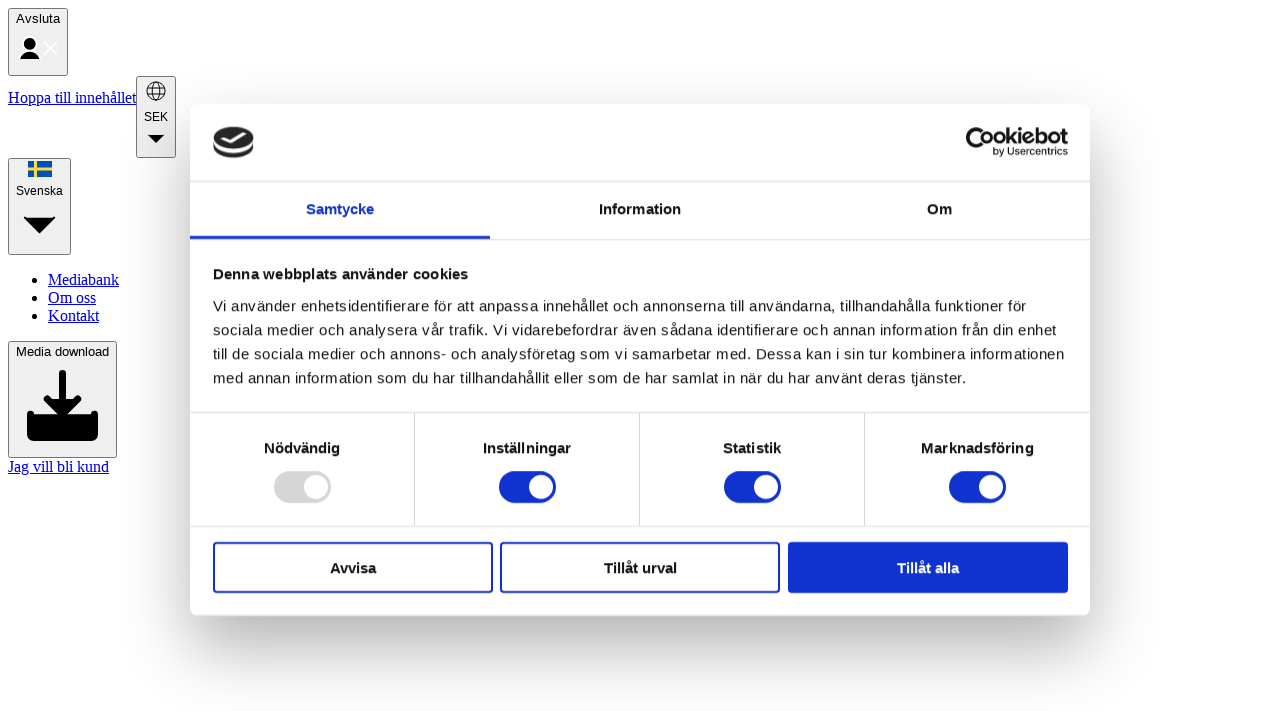

--- FILE ---
content_type: text/html; charset=utf-8
request_url: https://www.bastadgruppen.com/sv/kontakt/
body_size: 31745
content:
<!DOCTYPE html><html lang=sv><head><meta name=emotion-insertion-point content=""><meta charset=utf-8><title>Kontakta Båstadgruppen – Vi hjälper dig gärna</title><title>Kontakta Båstadgruppen – Vi hjälper dig gärna</title><meta name=robots content="index, follow"><meta name=description content="Hitta kontaktuppgifter till Båstadgruppen. Välkommen att höra av dig till vårt team för frågor om produkter, återförsäljare eller samarbeten."><meta name=og:title content="Kontakta Båstadgruppen – Vi hjälper dig gärna" data-rh=true><meta property=og:title content="Kontakta Båstadgruppen – Vi hjälper dig gärna" data-rh=true><meta name=og:url content="https://www.bastadgruppen.com/sv/kontakt/" data-rh=true><meta name=og:type content=website data-rh=true><meta name=og:description content="Hitta kontaktuppgifter till Båstadgruppen. Välkommen att höra av dig till vårt team för frågor om produkter, återförsäljare eller samarbeten." data-rh=true><meta property=og:description content="Hitta kontaktuppgifter till Båstadgruppen. Välkommen att höra av dig till vårt team för frågor om produkter, återförsäljare eller samarbeten." data-rh=true><link rel=alternate hreflang=en href="https://www.bastadgruppen.com/en/contact/"><link rel=alternate hreflang=de href="https://www.bastadgruppen.com/de/kontakt/"><link rel=alternate hreflang=sv href="https://www.bastadgruppen.com/sv/kontakt/"><link rel=alternate hreflang=x-default href="https://www.bastadgruppen.com/sv/kontakt/"><link rel=alternate hreflang=no href="https://www.bastadgruppen.com/no/kontakt/"><link rel=alternate hreflang=da href="https://www.bastadgruppen.com/da/kontakt/"><link rel=alternate hreflang=fi href="https://www.bastadgruppen.com/fi/yhteystiedot/"><meta name=google-site-verification content=JgiMj5bkDwcRFmR9gxz1qzgPdXU9oieum1WGonpMMes><meta name=google-site-verification content=JgiMj5bkDwcRFmR9gxz1qzgPdXU9oieum1WGonpMMes><!-- Google Tag Manager --><!-- End Google Tag Manager --><link rel=canonical href="https://www.bastadgruppen.com/sv/kontakt/" data-rh=true><link rel=stylesheet crossorigin="" href=/assets/index-CnCCt25k.css><meta name=viewport content="width=device-width,initial-scale=1,shrink-to-fit=no"><link rel=preconnect href=https://www.bastadgruppen.com crossorigin=""><style data-emotion=mui-global data-s=""></style><style data-emotion=mui data-s=""></style><meta name=description content="Hitta kontaktuppgifter till Båstadgruppen. Välkommen att höra av dig till vårt team för frågor om produkter, återförsäljare eller samarbeten."><link rel=canonical href="https://www.bastadgruppen.com/sv/kontakt/"><style id=CookieConsentStateDisplayStyles>.cookieconsent-optin-preferences,.cookieconsent-optin-statistics,.cookieconsent-optin-marketing,.cookieconsent-optin{display:none}.cookieconsent-optout-preferences,.cookieconsent-optout-statistics,.cookieconsent-optout-marketing,.cookieconsent-optout{display:block;display:initial}</style><style id=CookiebotDialogStyle>#CybotCookiebotDialog *,#CybotCookiebotDialogBodyUnderlay *{background:transparent;box-sizing:border-box;color:inherit;font-family:inherit;font-size:15px;margin:0;outline:0;padding:0;vertical-align:baseline}#CybotCookiebotDialog #CybotCookiebotDialogNav:after,#CybotCookiebotDialog #CybotCookiebotDialogNav:before{content:none}#CybotCookiebotDialog label{width:auto}#CybotCookiebotDialogBodyUnderlay{background-color:#000;height:100%;left:0;margin:0;opacity:0;overflow:hidden;padding:0;pointer-events:none;position:fixed;top:0;transition:opacity .5s ease;width:100%;z-index:2147483630}#CybotCookiebotDialog.CybotCookiebotDialogActive+#CybotCookiebotDialogBodyUnderlay{opacity:.75;pointer-events:auto}#CybotCookiebotDialog{background-color:#ffffff;border-radius:8px;box-shadow:0 32px 68px rgba(0,0,0,.3);box-sizing:border-box;color:#141414;font-family:sans-serif;font-size:15px;height:auto;left:50%;letter-spacing:.1px;line-height:24px;max-height:calc(100% - 16px);overflow:hidden;position:fixed;text-align:initial;top:50%;transform:translate(-50%,-50%);transition:all .5s ease;transition-property:width,max-width,top,bottom,left,opacity;width:calc(100% - 16px);z-index:2147483631}#CybotCookiebotDialog.CybotCookiebotDialogZoomedXl{max-height:calc(100vh - 10px);width:calc(100vw - 10px)}#CybotCookiebotDialog ol,#CybotCookiebotDialog ul{list-style-position:inside}#CybotCookiebotDialog .CybotCookiebotDialogContentWrapper{align-items:flex-start;display:flex;flex-direction:column;width:100%}#CybotCookiebotDialog .CybotCookiebotDialogSROnly{clip:rect(0,0,0,0);border:0;height:1px;margin:-1px;overflow:hidden;padding:0;position:absolute;width:1px}:root #CybotCookiebotDialog,:root #CybotCookiebotDialog #CybotCookiebotDialogTabContent,_:-ms-fullscreen{height:100%}:root #CybotCookiebotDialogBody,:root #CybotCookiebotDialogTabContent .CybotCookiebotDialogTabPanel,_:-ms-fullscreen{flex:auto}@media screen and (min-width:601px){#CybotCookiebotDialog{max-width:900px}}@media screen and (min-width:1280px){#CybotCookiebotDialog{left:50%;max-height:80vh;top:0;transform:translate(-50%)}#CybotCookiebotDialog.CybotEdge{box-shadow:0 30px 70px rgba(0,0,0,.3);height:auto;max-height:70vh;max-width:100vw;min-width:100vw;padding:24px;transition-property:transform,opacity,top;width:100vw}#CybotCookiebotDialog.CybotEdge .CybotCookiebotDialogContentWrapper{flex-direction:row;margin:0 auto;max-width:1600px;position:relative}#CybotCookiebotDialog[data-template=bottom]{top:100%;transform:translate(-50%,-100%)}#CybotCookiebotDialog[data-template=pushdown],#CybotCookiebotDialog[data-template=slidedown]{transform:translate(-50%,-150%)}#CybotCookiebotDialog[data-template=pushdown].CybotCookiebotDialogActive,#CybotCookiebotDialog[data-template=slidedown].CybotCookiebotDialogActive{transform:translate(-50%)}#CybotCookiebotDialog[data-template=slideup]{top:100%;transform:translate(-50%,50%)}#CybotCookiebotDialog[data-template=slideup].CybotCookiebotDialogActive{transform:translate(-50%,-100%)}#CybotCookiebotDialog[data-template=overlay],#CybotCookiebotDialog[data-template=popup]{opacity:0;top:50%;transform:translate(-50%,-50%)}#CybotCookiebotDialog[data-template=overlay].CybotCookiebotDialogActive,#CybotCookiebotDialog[data-template=popup].CybotCookiebotDialogActive{opacity:1}}#CybotCookiebotDialogHeader{align-items:center;border-bottom:1px solid #D6D6D6;display:flex;padding:1em;width:100%}#CybotCookiebotDialog.CybotCookiebotDialogZoomedXl #CybotCookiebotDialogHeader{padding:.5em 1em}#CybotCookiebotDialogHeaderLogosWrapper{align-items:center;display:flex;flex:1;justify-content:space-between}#CybotCookiebotDialogPoweredbyCybot,#CybotCookiebotDialogPoweredbyLink{align-items:center;display:flex;width:50%}#CybotCookiebotDialogPoweredbyCybot{justify-content:flex-end;width:175px}#CybotCookiebotDialogPoweredbyImage{max-height:1.5em;width:auto}#CybotCookiebotDialogPoweredbyCybot svg{fill:#141414;height:1.7em;max-width:133px}@media screen and (min-width:601px){#CybotCookiebotDialogPoweredbyCybot svg{height:2em}}@media screen and (min-width:1280px){#CybotCookiebotDialogHeader{padding:1.5em}#CybotCookiebotDialogPoweredbyImage{max-height:2.125em}#CybotCookiebotDialog.CybotEdge #CybotCookiebotDialogHeader{align-items:center;align-self:stretch;border:none;justify-content:space-between;padding:0;width:210px}#CybotCookiebotDialog.CybotEdge #CybotCookiebotDialogHeaderLogosWrapper{align-self:stretch;flex-direction:column}#CybotCookiebotDialog.CybotEdge #CybotCookiebotDialogPoweredbyLink{flex:1}#CybotCookiebotDialog.CybotEdge #CybotCookiebotDialogPoweredbyImage{height:auto;max-height:6em;max-width:100%}#CybotCookiebotDialog.CybotEdge #CybotCookiebotDialogPoweredbyCybot{height:2em;margin-top:2em}#CybotCookiebotDialog.CybotEdge #CybotCookiebotDialogPoweredbyCybot,#CybotCookiebotDialog.CybotEdge #CybotCookiebotDialogPoweredbyLink{justify-content:center}}#CybotCookiebotDialogNav{border-bottom:1px solid #D6D6D6;position:relative;width:100%}#CybotCookiebotDialog.CybotEdge #CybotCookiebotDialogNav{display:none}#CybotCookiebotDialogNav .CybotCookiebotDialogNavItems{display:flex;list-style:none;overflow-x:auto}#CybotCookiebotDialogNav .CybotCookiebotDialogNavItems::-webkit-scrollbar{height:0;width:0}#CybotCookiebotDialogNav .CybotCookiebotDialogNavItem{flex:1 1 0;margin:0 auto}#CybotCookiebotDialogNav .CybotCookiebotDialogNavItemLink{border-bottom:1px solid #ffffff;color:#141414;display:block;font-weight:600;height:100%;outline-offset:-5px;padding:1em;text-align:center;text-decoration:none;white-space:nowrap}#CybotCookiebotDialog.CybotCookiebotDialogZoomedXl #CybotCookiebotDialogNav .CybotCookiebotDialogNavItemLink{padding:.5em}#CybotCookiebotDialogNav .CybotCookiebotDialogNavItemLink:hover{color:#1032CF}#CybotCookiebotDialogNav .CybotCookiebotDialogNavItemLink.CybotCookiebotDialogActive{border-color:transparent;border-bottom:1px solid #1032CF;color:#1032CF}@media screen and (min-width:1280px){#CybotCookiebotDialogNav .CybotCookiebotDialogNavItemLink.CybotCookiebotDialogActive{border-width:3px}}#CybotCookiebotDialogTabContent{display:flex;flex-direction:column;height:auto;min-height:60px;overflow:auto;width:100%}#CybotCookiebotDialogTabContent .CybotCookiebotScrollContainer{display:flex;flex:1;flex-direction:column}#CybotCookiebotDialogTabContent .CybotCookiebotDialogTabPanel{flex:1;overflow-x:hidden;overflow-y:auto;width:100%}#CybotCookiebotDialogSpecialFeaturesText ul{margin:.25em 0 .25em 2em}#CybotCookiebotDialog[dir=rtl] #CybotCookiebotDialogSpecialFeaturesText ul{margin:.25em 2em .25em 0}#CybotCookiebotDialog .CybotCookiebotScrollContainer{border-bottom:1px solid #D6D6D6;height:100%;padding:.375em;position:relative}#CybotCookiebotDialog .CybotCookiebotScrollArea{height:100%}#CybotCookiebotDialog .CybotCookiebotDialogBodyBottomWrapper{width:100%}@media screen and (min-width:601px){#CybotCookiebotDialog .CybotCookiebotScrollContainer{display:flex;min-height:auto}}@media screen and (min-width:1280px){#CybotCookiebotDialog.CybotEdge .CybotCookiebotScrollContainer{border-bottom:none;display:none}#CybotCookiebotDialog.CybotEdge.CybotMultilevel .CybotCookiebotScrollContainer{width:calc(100% - 286px - 1.5em)}#CybotCookiebotDialog.CybotEdge #CybotCookiebotDialogTabContent{flex:1;margin-left:1.5em;overflow:visible}#CybotCookiebotDialog.CybotEdge[dir=rtl] #CybotCookiebotDialogTabContent{margin-left:0;margin-right:1.5em}#CybotCookiebotDialog.CybotEdge #CybotCookiebotDialogTabContent .CybotCookiebotDialogTabPanel{overflow:visible}#CybotCookiebotDialog.CybotEdge .CybotCookiebotDialogBodyBottomWrapper{align-items:flex-end;display:flex;flex-wrap:wrap;justify-content:flex-start;margin-top:1.5em;padding-left:.375em}#CybotCookiebotDialog.CybotEdge[dir=rtl] .CybotCookiebotDialogBodyBottomWrapper{padding-left:0;padding-right:.375em}#CybotCookiebotDialog.CybotEdge.CybotMultilevel .CybotCookiebotDialogBodyBottomWrapper{border-top:1px solid #D6D6D6;padding-top:1em}}@media screen and (min-width:1510px){#CybotCookiebotDialog.CybotEdge:not([lang=ta]):not([lang=bg]):not([lang=is]):not([lang=el]) #CybotCookiebotDialogTabContent{margin:0 1.5em}#CybotCookiebotDialog.CybotEdge:not([lang=ta]):not([lang=bg]):not([lang=is]):not([lang=el]) .CybotCookiebotScrollContainer{width:auto}#CybotCookiebotDialog.CybotEdge:not([lang=ta]):not([lang=bg]):not([lang=is]):not([lang=el]) .CybotCookiebotDialogBodyBottomWrapper{border-top:none;padding-top:0}}#CybotCookiebotDialog .CybotCookiebotFader{bottom:0;height:5em;left:1px;opacity:0;pointer-events:none;position:absolute;transition:opacity .3s;width:calc(100% - 1em);z-index:10}#CybotCookiebotDialog .CybotCookiebotFader:not(.CybotCookiebotFaderRight):not(.CybotCookiebotFaderLeft){max-height:50%}#CybotCookiebotDialog[dir=rtl] .CybotCookiebotFader:not(.CybotCookiebotFaderLeft){left:auto;right:1px}#CybotCookiebotDialog .CybotCookiebotFader.CybotCookiebotDialogActive{opacity:1}#CybotCookiebotDialog .CybotCookiebotFaderLeft,#CybotCookiebotDialog .CybotCookiebotFaderRight{height:100%;width:3.5em}#CybotCookiebotDialog .CybotCookiebotFaderLeft{left:0}#CybotCookiebotDialog .CybotCookiebotFaderRight{left:auto;right:0}#CybotCookiebotDialog .CybotCookiebotFader:not(.CybotCookiebotFaderLeft):not(.CybotCookiebotFaderRight){max-height:30%}@media screen and (min-width:1280px){#CybotCookiebotDialog .CybotCookiebotFader:not(.CybotCookiebotFaderLeft):not(.CybotCookiebotFaderRight){width:calc(100% - 1.5em)}}#CybotCookiebotDialogBody{display:flex;flex-direction:column;height:100%}#CybotCookiebotDialogBody .CybotCookiebotScrollContainer{display:flex;flex-direction:column;max-height:18em}#CybotCookiebotDialog #CybotCookiebotDialogBodyContent{max-height:inherit}#CybotCookiebotDialog .CybotCookiebotDialogBodyContentHeading{font-weight:600;letter-spacing:.25px;line-height:1.6em;margin-bottom:.5em}#CybotCookiebotDialogBodyContent{flex:1;height:100%;letter-spacing:.5px;line-height:1.6em;max-height:100%;overflow-x:hidden;padding:1.625em .625em}#CybotCookiebotDialog.CybotCookiebotDialogZoomedXl #CybotCookiebotDialogBodyContent{padding:.8em}#CybotCookiebotDialog .CybotCookiebotDialogDetailBodyContentCookieTabContent{list-style-type:none}#CybotCookiebotDialogDetailBulkConsent{border:1px solid #D6D6D6;border-radius:.5em;margin:0 .625em 1em;padding:1em}#CybotCookiebotDialogDetailBulkConsent:before{border-top:1px solid #D6D6D6;content:"";width:100%}#CybotCookiebotDialogDetailBulkConsentLink{color:#141414;display:block;font-weight:600;line-height:1.6em;margin-bottom:.625em;text-decoration:none}#CybotCookiebotDialogDetailBulkConsentLink:hover{color:#1032CF}#CybotCookiebotDialogTabContent .CybotCookiebotDialogDetailBulkConsentCount{background-color:#D6D6D6;border-radius:5em;display:inline-block;font-size:.8em;font-weight:700;letter-spacing:.25px;line-height:1.2em;margin-left:.5em;padding:.25em .5em}#CybotCookiebotDialog[dir=rtl] #CybotCookiebotDialogTabContent .CybotCookiebotDialogDetailBulkConsentCount{margin-left:0;margin-right:.5em}#CybotCookiebotDialogDetailBulkConsentListWrapper{background-color:#F4F4F4;border:1px solid #D6D6D6;border-radius:.5em;margin-top:1.5em;padding:1em}#CybotCookiebotDialogDetailBulkConsentListWrapper>span{border-bottom:1px solid #D6D6D6;display:block;font-weight:600;padding-bottom:1em}#CybotCookiebotDialogDetailBulkConsentList{margin-top:1em}#CybotCookiebotDialogDetailFooter{letter-spacing:.3px;line-height:1.6em;padding:0 1em 1em}#CybotCookiebotDialogDetailFooter a{color:#141414}#CybotCookiebotDialogDetailBulkConsentList dt:not(:last-of-type){margin-bottom:.5em}@media screen and (min-width:1280px){#CybotCookiebotDialog #CybotCookiebotDialogBody .CybotCookiebotScrollContainer{display:flex;flex:auto;height:auto;max-height:15.5em;overflow:hidden}#CybotCookiebotDialogBodyContent{padding:1.125em}#CybotCookiebotDialogDetailBulkConsent{margin:0 2em 1em;padding:1.5em}#CybotCookiebotDialogDetailFooter{padding:0 2em 1.125em}#CybotCookiebotDialogDetailBulkConsentListWrapper{margin-top:2em;padding:1.5em}#CybotCookiebotDialog.CybotEdge #CybotCookiebotDialogBody{display:flex;justify-content:space-between;overflow:hidden}#CybotCookiebotDialog.CybotEdge #CybotCookiebotDialogBodyContent{height:auto;padding:0 1.125em 0 0}#CybotCookiebotDialog[dir=rtl].CybotEdge #CybotCookiebotDialogBodyContent{padding-left:1.125em;padding-right:0}}#CybotCookiebotDialogDetailBodyContentIABv2Tabs .CybotCookiebotDialogBodyLevelButtonIABHeader{font-weight:600;line-height:1.6em;margin-bottom:1em}#CybotCookiebotDialogDetailBodyContentIABv2Tabs .CybotCookiebotDialogBodyLevelButtonIABWrapper{border:2px solid #D6D6D6;border-radius:1em;margin:1.5em 0 1em;padding:1em}#CybotCookiebotDialogDetailBodyContentIABv2Tabs .CybotCookiebotDialogBodyLevelButtonIABWrapper:last-of-type{margin-bottom:0}#CybotCookiebotDialogDetailBodyContentIABv2Tabs .CybotCookiebotDialogBodyLevelButtonIABContainer,#CybotCookiebotDialogDetailBodyContentIABv2Tabs .CybotCookiebotDialogBodyLevelButtonIABContainerCollapsed{background-color:#F4F4F4;border:2px solid #D6D6D6;border-radius:1em;margin-bottom:.5em;padding:.5em 1em 1em;position:relative}#CybotCookiebotDialogDetailBodyContentIABv2Tabs .CybotCookiebotDialogBodyLevelButtonIABContainer:last-of-type,#CybotCookiebotDialogDetailBodyContentIABv2Tabs .CybotCookiebotDialogBodyLevelButtonIABContainerCollapsed:last-of-type{margin-bottom:0}#CybotCookiebotDialogDetailBodyContentIABv2Tabs .CybotCookiebotDialogBodyLevelButtonWrapper{align-items:center;display:flex;font-weight:600;margin:.5em 2em 0 0}#CybotCookiebotDialog[dir=rtl] #CybotCookiebotDialogDetailBodyContentIABv2Tabs .CybotCookiebotDialogBodyLevelButtonWrapper{margin:.5em 0 0 2em}#CybotCookiebotDialogDetailBodyContentIABv2Tabs .CybotCookiebotDialogBodyLevelButtonWrapper:nth-of-type(2){margin-right:0}#CybotCookiebotDialog[dir=rtl] #CybotCookiebotDialogDetailBodyContentIABv2Tabs .CybotCookiebotDialogBodyLevelButtonWrapper:nth-of-type(2){margin-left:0;margin-right:0}#CybotCookiebotDialogDetailBodyContentIABv2Tabs #CybotCookiebotDialogDetailBodyContentIABv2PartnersBody .CybotCookiebotDialogBodyLevelButtonWrapper:nth-of-type(2){margin-right:3.5em}#CybotCookiebotDialog[dir=rtl] #CybotCookiebotDialogDetailBodyContentIABv2Tabs #CybotCookiebotDialogDetailBodyContentIABv2PartnersBody .CybotCookiebotDialogBodyLevelButtonWrapper:nth-of-type(2){margin-left:3.5em;margin-right:0}#CybotCookiebotDialogDetailBodyContentIABv2Tabs .CybotCookiebotDialogBodyLevelButtonIABDescription{border-top:1px solid #D6D6D6;margin-top:1em;padding-top:1em}#CybotCookiebotDialogDetailBodyContentIABv2Tabs .CybotCookiebotDialogBodyLevelButtonIABPurposeCount{margin-top:2em}#CybotCookiebotDialogDetailBodyContentIABv2Tabs .CybotCookiebotDialogBodyLevelButtonIABPurposeCount .CybotCookiebotDialogDetailBulkConsentCount{margin-left:.4em}#CybotCookiebotDialogDetailBodyContentIABv2Tabs .CybotCookiebotDialogBodyLevelButtonIABLinkWrapper{font-weight:700}#CybotCookiebotDialogDetailBodyContentIABv2Tabs .CybotCookiebotDialogBodyLevelButtonIABLinkWrapper:nth-of-type(2){margin-top:1em}#CybotCookiebotDialogDetailBodyContentIABv2Tabs .CybotCookiebotDialogBodyLevelButtonIABLinkWrapper a{margin-top:0;word-break:break-word}#CybotCookiebotDialogDetailBodyContentIABv2Tabs .CybotCookiebotDialogBodyLevelButtonIABDescription a{align-items:center;display:inline-flex;margin-top:.5em}#CybotCookiebotDialogDetailBodyContentIABv2Tabs .CybotCookiebotDialogBodyLevelButtonIABDescription .CybotCookiebotDialogBodyLevelButtonIABBullet{margin:1em 0 0 1em}#CybotCookiebotDialog[dir=rtl] #CybotCookiebotDialogDetailBodyContentIABv2Tabs .CybotCookiebotDialogBodyLevelButtonIABDescription .CybotCookiebotDialogBodyLevelButtonIABBullet{margin:1em 1em 0 0}#CybotCookiebotDialogDetailBodyContentIABv2Tabs .CybotCookiebotDialogBodyLevelButtonIABDescription .CybotCookiebotDialogBodyLevelButtonIABList{font-weight:700;margin-top:1em}#CybotCookiebotDialogDetailBodyContentIABv2Tabs .CybotCookiebotDialogBodyLevelButtonIABDescription .CybotCookiebotDialogBodyLevelButtonIABList li{font-weight:400;margin-left:2px}#CybotCookiebotDialog[dir=rtl] #CybotCookiebotDialogDetailBodyContentIABv2Tabs .CybotCookiebotDialogBodyLevelButtonIABDescription .CybotCookiebotDialogBodyLevelButtonIABList li{font-weight:400;margin-right:2px}#CybotCookiebotDialogDetailBodyContentIABv2Tabs .CybotCookiebotDialogBodyLevelButtonIABContainerCollapsed .CybotCookiebotDialogBodyLevelButtonIABDescription{display:none}#CybotCookiebotDialogDetailBodyContentIABv2Tabs .CybotCookiebotDialogBodyLevelButtonIABContainer .CybotCookiebotDialogBodyLevelButtonIABDescription,#CybotCookiebotDialogDetailBodyContentIABv2Tabs .CybotCookiebotDialogBodyLevelButtonIABDescription.CybotCookiebotDialogShow{display:block}#CybotCookiebotDialogDetailBodyContentIABv2Tabs .CybotCookiebotDialogBodyLevelButtonIABContainerToggleHide,#CybotCookiebotDialogDetailBodyContentIABv2Tabs .CybotCookiebotDialogBodyLevelButtonIABContainerToggleShow{display:block;height:2em;position:absolute;right:1.35em;top:.75em;width:2em}#CybotCookiebotDialog[dir=rtl] #CybotCookiebotDialogDetailBodyContentIABv2Tabs .CybotCookiebotDialogBodyLevelButtonIABContainerToggleHide,#CybotCookiebotDialog[dir=rtl] #CybotCookiebotDialogDetailBodyContentIABv2Tabs .CybotCookiebotDialogBodyLevelButtonIABContainerToggleShow{left:1.35em;right:auto}#CybotCookiebotDialogDetailBodyContentIABv2PartnersBody .CybotCookiebotDialogBodyLevelButtonIABContainer:before,#CybotCookiebotDialogDetailBodyContentIABv2PartnersBody .CybotCookiebotDialogBodyLevelButtonIABContainerCollapsed:before{border-style:solid;border-width:.15em .15em 0 0;content:"";display:inline-block;height:.5em;position:absolute;right:2em;top:1.3em;transform:rotate(-225deg);width:.5em}#CybotCookiebotDialog[dir=rtl] #CybotCookiebotDialogDetailBodyContentIABv2PartnersBody .CybotCookiebotDialogBodyLevelButtonIABContainer:before,#CybotCookiebotDialog[dir=rtl] #CybotCookiebotDialogDetailBodyContentIABv2PartnersBody .CybotCookiebotDialogBodyLevelButtonIABContainerCollapsed:before{left:2em;right:auto}#CybotCookiebotDialogDetailBodyContentIABv2PartnersBody .CybotCookiebotDialogBodyLevelButtonIABContainer:before{top:1.6em;transform:rotate(-45deg)}#CybotCookiebotDialogDetailBodyContentIABv2Tabs .CybotCookiebotDialogBodyIABIntroContainer{padding-bottom:1em}#CybotCookiebotDialogDetailBodyContentIABv2Tabs .CybotCookiebotDialogBodyLevelButtonIABLabel{line-height:1.5em}#CybotCookiebotDialogDetailBodyContentIABv2Tabs p.CybotCookiebotDialogBodyLevelButtonIABLabel{padding-left:2em}@media screen and (min-width:1280px){#CybotCookiebotDialogDetailBodyContentIABv2Tabs .CybotCookiebotDialogBodyLevelButtonIABWrapper{padding:1.5em}#CybotCookiebotDialogDetailBodyContentIABv2Tabs .CybotCookiebotDialogBodyLevelButtonIABHeader{align-items:center;border-bottom:1px solid #D6D6D6;display:flex;margin-bottom:1.5em;padding-bottom:1.5em}#CybotCookiebotDialogDetailBodyContentIABv2Tabs .CybotCookiebotDialogBodyIABIntroContainer{padding-bottom:1.5em}#CybotCookiebotDialogDetailBodyContentIABv2Tabs .CybotCookiebotDialogBodyLevelButtonIABContainerTogglesWrapper{align-items:center;display:flex;justify-content:space-between;width:100%}#CybotCookiebotDialogDetailBodyContentIABv2Tabs .CybotCookiebotDialogBodyLevelButtonIABContainer,#CybotCookiebotDialogDetailBodyContentIABv2Tabs .CybotCookiebotDialogBodyLevelButtonIABContainerCollapsed{padding:1em 1.5em 1.5em}#CybotCookiebotDialogDetailBodyContentIABv2PartnersBody .CybotCookiebotDialogBodyLevelButtonIABContainer:before,#CybotCookiebotDialogDetailBodyContentIABv2PartnersBody .CybotCookiebotDialogBodyLevelButtonIABContainerCollapsed:before{top:1.8em}#CybotCookiebotDialogDetailBodyContentIABv2PartnersBody .CybotCookiebotDialogBodyLevelButtonIABContainer:before{top:2.1em}#CybotCookiebotDialogDetailBodyContentIABv2Tabs .CybotCookiebotDialogBodyLevelButtonIABDescription{width:100%}#CybotCookiebotDialogDetailBodyContentIABv2Tabs .CybotCookiebotDialogBodyLevelButtonIABContainerToggleHide,#CybotCookiebotDialogDetailBodyContentIABv2Tabs .CybotCookiebotDialogBodyLevelButtonIABContainerToggleShow{top:1.2em}}#CybotCookiebotDialogDetailBodyContentTextAbout{padding:1.625em .625em}#CybotCookiebotDialog.CybotCookiebotDialogZoomedXl #CybotCookiebotDialogDetailBodyContentTextAbout{padding:.5em}@media screen and (min-width:1280px){#CybotCookiebotDialogDetailBodyContentTextAbout{padding:1.125em}#CybotCookiebotDialog.CybotCookiebotDialogZoomedXl #CybotCookiebotDialogDetailBodyContentTextAbout{padding:.5em}}#CybotCookiebotDialogFooter.CybotCookiebotScrollContainer{height:auto;min-height:80px;width:100%}#CybotCookiebotDialogFooter .CybotCookiebotScrollArea{padding:1em;width:100%}#CybotCookiebotDialog.CybotCookiebotDialogZoomedXl #CybotCookiebotDialogFooter .CybotCookiebotScrollArea{padding:.5em}#CybotCookiebotDialog:not(.CybotCookiebotDialogZoomedLg):not(.CybotCookiebotDialogZoomedXl) #CybotCookiebotDialogFooter.CybotCookiebotScrollContainer{min-height:auto;padding:0}#CybotCookiebotDialog.CybotCookiebotDialogZoomedLg #CybotCookiebotDialogFooter .CybotCookiebotScrollArea,#CybotCookiebotDialog.CybotCookiebotDialogZoomedXl #CybotCookiebotDialogFooter .CybotCookiebotScrollArea{overflow:auto}#CybotCookiebotDialogBodyButtons{align-items:flex-start;display:flex;flex-direction:column;flex-wrap:wrap}@media screen and (min-width:601px){#CybotCookiebotDialogBodyButtons{align-items:center;flex-direction:row}}@media screen and (min-width:1280px){#CybotCookiebotDialogFooter .CybotCookiebotScrollArea{padding:1em 1.5em 1.5em}#CybotCookiebotDialog.CybotEdge #CybotCookiebotDialogFooter{display:block;padding:0;width:auto}#CybotCookiebotDialog.CybotEdge #CybotCookiebotDialogFooter .CybotCookiebotScrollArea{padding:0}#CybotCookiebotDialog.CybotEdge #CybotCookiebotDialogFooter .CybotCookiebotScrollbarContainer{display:none}#CybotCookiebotDialog.CybotEdge.CybotMultilevel #CybotCookiebotDialogFooter{position:absolute;right:0;top:0}#CybotCookiebotDialog.CybotEdge[dir=rtl] #CybotCookiebotDialogFooter{left:0;right:auto}#CybotCookiebotDialog.CybotEdge.CybotMultilevel.CybotCloseButtonEnabled #CybotCookiebotDialogFooter{right:51px}#CybotCookiebotDialog.CybotEdge[dir=rtl].CybotCloseButtonEnabled #CybotCookiebotDialogFooter{left:51px;right:auto}#CybotCookiebotDialog.CybotEdge #CybotCookiebotDialogBodyButtons{align-items:flex-end;flex-direction:column-reverse;max-width:286px}}@media screen and (min-width:1510px){#CybotCookiebotDialog.CybotEdge:not([lang=ta]):not([lang=bg]):not([lang=is]):not([lang=el]) #CybotCookiebotDialogFooter{position:relative;right:0}#CybotCookiebotDialog.CybotEdge[dir=rtl]:not([lang=ta]):not([lang=bg]):not([lang=is]):not([lang=el]) #CybotCookiebotDialogFooter{left:0;position:relative;right:auto}}#CybotCookiebotDialog .CybotCookiebotScrollContainer>div:first-of-type::-webkit-scrollbar,#CybotCookiebotDialog.CybotCookiebotDialogZoomedLg #CybotCookiebotDialogFooter>div:first-of-type::-webkit-scrollbar,#CybotCookiebotDialog.CybotCookiebotDialogZoomedXl #CybotCookiebotDialogFooter>div:first-of-type::-webkit-scrollbar{width:.25em}#CybotCookiebotDialog .CybotCookiebotScrollContainer>div:first-of-type::-webkit-scrollbar-track,#CybotCookiebotDialog.CybotCookiebotDialogZoomedLg #CybotCookiebotDialogFooter>div:first-of-type::-webkit-scrollbar-track,#CybotCookiebotDialog.CybotCookiebotDialogZoomedXl #CybotCookiebotDialogFooter>div:first-of-type::-webkit-scrollbar-track{background:#f2f2f2;border-radius:.313em}#CybotCookiebotDialog .CybotCookiebotScrollContainer>div:first-of-type::-webkit-scrollbar-thumb,#CybotCookiebotDialog.CybotCookiebotDialogZoomedLg #CybotCookiebotDialogFooter>div:first-of-type::-webkit-scrollbar-thumb,#CybotCookiebotDialog.CybotCookiebotDialogZoomedXl #CybotCookiebotDialogFooter>div:first-of-type::-webkit-scrollbar-thumb{background:#141414;border-radius:.313em}#CybotCookiebotDialog .CybotCookiebotScrollContainer .CybotCookiebotScrollbarContainer{background:#ffffff;display:none;height:100%;pointer-events:none;position:absolute;right:.375em;top:0;transition:opacity .5s;width:.6em}#CybotCookiebotDialog[dir=rtl] .CybotCookiebotScrollContainer .CybotCookiebotScrollbarContainer{left:.375em;right:auto}#CybotCookiebotDialog:hover .CybotCookiebotScrollContainer .CybotCookiebotScrollbarContainer{opacity:0}#CybotCookiebotDialog .CybotCookiebotScrollContainer>div:first-of-type:focus{outline:none}#CybotCookiebotDialog .CybotCookiebotScrollContainer>div:first-of-type:focus::-webkit-scrollbar-thumb,#CybotCookiebotDialog.CybotCookiebotDialogZoomedLg #CybotCookiebotDialogFooter>div:first-of-type:focus::-webkit-scrollbar-thumb,#CybotCookiebotDialog.CybotCookiebotDialogZoomedXl #CybotCookiebotDialogFooter>div:first-of-type:focus::-webkit-scrollbar-thumb{background:#1032CF}@-moz-document url-prefix(){#CybotCookiebotDialog .CybotCookiebotScrollContainer>div:first-of-type,#CybotCookiebotDialog.CybotCookiebotDialogZoomedLg #CybotCookiebotDialogFooter>div:first-of-type,#CybotCookiebotDialog.CybotCookiebotDialogZoomedXl #CybotCookiebotDialogFooter>div:first-of-type{scrollbar-track-color:#f2f2f2;scrollbar-face-color:#141414;scrollbar-color:#141414 #f2f2f2;scrollbar-width:thin}}#CybotCookiebotDialog .CybotCookiebotScrollContainer>div:first-of-type:focus,#CybotCookiebotDialog.CybotCookiebotDialogZoomedLg #CybotCookiebotDialogFooter>div:first-of-type:focus,#CybotCookiebotDialog.CybotCookiebotDialogZoomedXl #CybotCookiebotDialogFooter>div:first-of-type:focus{scrollbar-color:#1032CF #f2f2f2}@media screen and (min-width:1510px){#CybotCookiebotDialog .CybotCookiebotScrollContainer>div:first-of-type::-webkit-scrollbar,#CybotCookiebotDialog.CybotCookiebotDialogZoomedLg #CybotCookiebotDialogFooter>div:first-of-type::-webkit-scrollbar,#CybotCookiebotDialog.CybotCookiebotDialogZoomedXl #CybotCookiebotDialogFooter>div:first-of-type::-webkit-scrollbar{width:.5em}#CybotCookiebotDialog .CybotCookiebotScrollContainer .CybotCookiebotScrollbarContainer{display:block}}#CybotCookiebotDialog .CybotCookiebotDialogBodyLevelButtonIABContainerToggleHide,#CybotCookiebotDialog .CybotCookiebotDialogBodyLevelButtonIABContainerToggleShow,#CybotCookiebotDialog a:after,#CybotCookiebotDialog a:before,#CybotCookiebotDialog button:after,#CybotCookiebotDialog button:before{border-color:#141414}#CybotCookiebotDialog a:hover:after,#CybotCookiebotDialog a:hover:before,#CybotCookiebotDialog button:hover:after,#CybotCookiebotDialog button:hover:before{border-color:#1032CF}#CybotCookiebotDialog #CybotCookiebotBannerCloseButtonE2E,#CybotCookiebotDialog .CybotCookiebotBannerCloseButton{fill:#141414;border:none;display:none}#CybotCookiebotDialog.CybotCloseButtonEnabled .CybotCookiebotBannerCloseButton{display:flex;margin-left:2.313rem}#CybotCookiebotDialog[dir=rtl] .CybotCookiebotBannerCloseButton{margin-left:auto;margin-right:2.313rem}#CybotCookiebotDialogFooter #CybotCookiebotDialogBodyButtonsWrapper{display:flex;flex-direction:column;width:100%}#CybotCookiebotDialogBodyButtons .CybotCookiebotDialogBodyButton:not(:first-of-type),#CybotCookiebotDialogFooter .CybotCookiebotDialogBodyButton:not(:first-of-type){margin-top:.5em}#CybotCookiebotDialogBodyButtons .CybotCookiebotDialogBodyContentControlsWrapper{align-items:center;display:flex;margin-bottom:.5em}#CybotCookiebotDialogBodyButtons .CybotCookiebotDialogBodyContentControlsWrapper .CybotCookiebotDialogBodyLevelButtonSliderWrapper{margin-right:1em}#CybotCookiebotDialogBodyButtons .CybotCookiebotDialogBodyContentControlsWrapper .CybotCookiebotDialogBodyLevelButtonDescription{font-weight:600}#CybotCookiebotDialogFooter .CybotCookiebotDialogBodyButton{background-color:transparent;border:2px solid #1032CF;border-radius:.25em;color:#141414;display:block;font-weight:600;padding:1em;text-align:center;user-select:none;width:100%}#CybotCookiebotDialogFooter .CybotCookiebotDialogBodyButton:hover{opacity:.85}#CybotCookiebotDialogFooter #CybotCookiebotDialogBodyLevelButtonCustomize,#CybotCookiebotDialogFooter #CybotCookiebotDialogBodyLevelButtonLevelOptinAllowallSelection{background-color:transparent;border-color:#1032CF;color:#141414}#CybotCookiebotDialogFooter #CybotCookiebotDialogBodyButtonAccept,#CybotCookiebotDialogFooter #CybotCookiebotDialogBodyLevelButtonAccept,#CybotCookiebotDialogFooter #CybotCookiebotDialogBodyLevelButtonLevelOptinAllowAll{background-color:#1032CF;border-color:#1032CF;color:#ffffff}#CybotCookiebotDialogFooter #CybotCookiebotDialogBodyLevelButtonCustomize{align-items:center}#CybotCookiebotDialogFooter #CybotCookiebotDialogBodyLevelButtonCustomize .CybotCookiebotDialogArrow{border-color:#141414;border-style:solid;border-width:.15em .15em 0 0;display:inline-block;height:.5em;margin-left:1em;transform:rotate(45deg);vertical-align:baseline;width:.5em}#CybotCookiebotDialog[dir=rtl] #CybotCookiebotDialogFooter #CybotCookiebotDialogBodyLevelButtonCustomize .CybotCookiebotDialogArrow{margin-left:0;margin-right:1em;transform:rotate(-135deg)}#CybotCookiebotDialogDetailBodyContentIABv2Tabs .CybotCookiebotDialogBodyLevelButtonIABHeaderToggle{border-bottom:1px solid #D6D6D6;display:flex;flex-wrap:wrap;justify-content:flex-end;margin:1em 0 1.5em auto;padding-bottom:1.5em}#CybotCookiebotDialogDetailBodyContentIABv2Tabs .CybotCookiebotDialogBodyLevelButtonIABHeaderButton,#CybotCookiebotDialogDetailBodyContentIABv2Tabs .CybotCookiebotDialogBodyLevelButtonIABHeaderToggleDeselectVendorsLink,#CybotCookiebotDialogDetailBodyContentIABv2Tabs .CybotCookiebotDialogBodyLevelButtonIABHeaderToggleSelectVendorsLink{align-items:center;background-color:transparent;border:2px solid #1032CF;border-radius:.25em;color:#141414;display:flex;font-weight:600;padding:.75em 1em;text-decoration:none;user-select:none}#CybotCookiebotDialogDetailBodyContentIABv2Tabs .CybotCookiebotDialogBodyLevelButtonIABHeaderButton:hover,#CybotCookiebotDialogDetailBodyContentIABv2Tabs .CybotCookiebotDialogBodyLevelButtonIABHeaderToggleDeselectVendorsLink:hover,#CybotCookiebotDialogDetailBodyContentIABv2Tabs .CybotCookiebotDialogBodyLevelButtonIABHeaderToggleSelectVendorsLink:hover{opacity:.85}#CybotCookiebotDialogDetailBodyContentIABv2Tabs .CybotCookiebotDialogBodyLevelButtonIABHeaderButton.select,#CybotCookiebotDialogDetailBodyContentIABv2Tabs .CybotCookiebotDialogBodyLevelButtonIABHeaderToggleSelectVendorsLink{background-color:#1032CF;border-color:#1032CF;color:#ffffff;margin-left:.5em}#CybotCookiebotDialog[dir=rtl] #CybotCookiebotDialogDetailBodyContentIABv2Tabs .CybotCookiebotDialogBodyLevelButtonIABHeaderButton.select,#CybotCookiebotDialog[dir=rtl] #CybotCookiebotDialogDetailBodyContentIABv2Tabs .CybotCookiebotDialogBodyLevelButtonIABHeaderToggleSelectVendorsLink{margin-left:0;margin-right:.5em}@media screen and (min-width:601px){#CybotCookiebotDialogFooter #CybotCookiebotDialogBodyButtonsWrapper{align-items:stretch;flex:1;flex-direction:row;justify-content:flex-end}#CybotCookiebotDialogFooter #CybotCookiebotDialogBodyButtons .CybotCookiebotDialogBodyButton:not(:first-of-type),#CybotCookiebotDialogFooter .CybotCookiebotDialogBodyButton,#CybotCookiebotDialogFooter .CybotCookiebotDialogBodyButton:not(:first-of-type){margin-top:0;width:33%}#CybotCookiebotDialogBodyButtons .CybotCookiebotDialogBodyContentControlsWrapper:not(.CybotCookiebotDialogHide)+#CybotCookiebotDialogBodyButtonsWrapper .CybotCookiebotDialogBodyButton{max-width:286px;width:100%}#CybotCookiebotDialogBodyButtons .CybotCookiebotDialogBodyButton:not(:last-of-type){margin-right:.5em}#CybotCookiebotDialog[dir=rtl] #CybotCookiebotDialogFooter .CybotCookiebotDialogBodyButton:not(:last-of-type){margin-left:.5em;margin-right:0}#CybotCookiebotDialogBodyButtons .CybotCookiebotDialogBodyContentControlsWrapper{margin-bottom:0;margin-right:1em}}@media screen and (min-width:1280px){#CybotCookiebotDialog.CybotEdge .CybotCookiebotBannerCloseButton{display:none}#CybotCookiebotDialog.CybotEdge.CybotCloseButtonEnabled #CybotCookiebotBannerCloseButtonE2E{display:flex}#CybotCookiebotDialogDetailBodyContentIABv2Tabs .CybotCookiebotDialogBodyLevelButtonIABHeaderToggle{border-bottom:none;justify-content:flex-start;margin:0 0 0 auto;padding:0}#CybotCookiebotDialog[dir=rtl] #CybotCookiebotDialogDetailBodyContentIABv2Tabs .CybotCookiebotDialogBodyLevelButtonIABHeaderToggle{margin-left:0;margin-right:auto}#CybotCookiebotDialog.CybotEdge #CybotCookiebotDialogFooter #CybotCookiebotDialogBodyButtonsWrapper{flex:auto;flex-direction:column}#CybotCookiebotDialog.CybotEdge #CybotCookiebotDialogFooter .CybotCookiebotDialogBodyButton{max-width:none;width:286px}#CybotCookiebotDialog.CybotEdge #CybotCookiebotDialogFooter .CybotCookiebotDialogBodyButton:not(:first-of-type){margin-top:.5em}}#CybotCookiebotDialogBodyLevelWrapper{width:100%}#CybotCookiebotDialogBodyEdgeMoreDetails{display:none}#CybotCookiebotDialogDetailBodyContentCookieContainerTypes{list-style-type:none}#CybotCookiebotDialog.CybotEdge #CybotCookiebotDialogBodyEdgeMoreDetails{display:flex;justify-content:flex-end;margin:1.5em 2em .5em 0}#CybotCookiebotDialog.CybotEdge[dir=rtl] #CybotCookiebotDialogBodyEdgeMoreDetails{margin-left:1.125em;margin-right:0}#CybotCookiebotDialog.CybotEdge #CybotCookiebotDialogBodyEdgeMoreDetails a{align-items:center;color:#1032CF;display:flex;font-weight:600;text-decoration:none}#CybotCookiebotDialog.CybotEdge #CybotCookiebotDialogBodyEdgeMoreDetails a:after{border-style:solid;border-width:.15em .15em 0 0;color:#141414;content:"";display:block;height:.563em;margin-left:1em;transform:rotate(45deg);width:.563em}#CybotCookiebotDialog.CybotEdge[dir=rtl] #CybotCookiebotDialogBodyEdgeMoreDetails a:after{margin-left:0;margin-right:1em;transform:rotate(225deg)}#CybotCookiebotDialogBodyLevelButtons{width:100%}#CybotCookiebotDialog .CybotCookiebotDialogBodyLevelButtonSliderWrapper{-webkit-backface-visibility:hidden;backface-visibility:hidden;display:flex;flex-shrink:0;height:32px;position:relative;width:57px}#CybotCookiebotDialog .CybotCookiebotDialogBodyLevelButtonSliderWrapper:hover input[type=checkbox]:not(:disabled)+.CybotCookiebotDialogBodyLevelButtonSlider{opacity:.85}#CybotCookiebotDialog .CybotCookiebotDialogBodyLevelButtonSliderWrapper input[type=checkbox].CybotCookiebotDialogBodyLevelButton{opacity:0}#CybotCookiebotDialog .CybotCookiebotDialogBodyLevelButtonSlider{background-color:#141414;border-radius:32px;bottom:0;left:0;pointer-events:none;position:absolute;right:0;top:0;transition:background-color .4s}#CybotCookiebotDialog .CybotCookiebotDialogBodyLevelButtonSlider:before{background-color:#ffffff;border-radius:50%;bottom:4px;content:"";height:24px;left:4px;position:absolute;transition:transform .4s;width:24px}#CybotCookiebotDialog input:checked+.CybotCookiebotDialogBodyLevelButtonSlider{background-color:#1032CF}#CybotCookiebotDialog input:checked+.CybotCookiebotDialogBodyLevelButtonSlider:before,#CybotCookiebotDialog[dir=rtl] #CybotCookiebotDialogTabContent input+.CybotCookiebotDialogBodyLevelButtonSlider:before{background-color:#ffffff;transform:translateX(26px)}#CybotCookiebotDialog[dir=rtl] #CybotCookiebotDialogTabContent input:checked+.CybotCookiebotDialogBodyLevelButtonSlider:before{transform:translateX(0)}#CybotCookiebotDialog form input[type=checkbox][disabled]:checked+.CybotCookiebotDialogBodyLevelButtonSlider{background-color:#D6D6D6;pointer-events:none}#CybotCookiebotDialogBodyLevelButtonsSelectPane{border-bottom:1px solid #D6D6D6;padding:1em 0}#CybotCookiebotDialogBodyLevelButtonsSelectPane .CybotCookiebotDialogBodyLevelButtonWrapper{align-items:center;display:flex;justify-content:space-between;padding:1em;text-align:center;width:100%}#CybotCookiebotDialogDetailBodyContentIABv2Tabs .CybotCookiebotDialogBodyLevelButtonWrapper+.CybotCookiebotDialogBodyLevelButtonWrapper label{font-size:.875em;font-style:italic;font-weight:400;letter-spacing:.15px;padding-bottom:0}#CybotCookiebotDialogBodyLevelButtonsSelectPane .CybotCookiebotDialogBodyLevelButtonDescription{font-weight:700}#CybotCookiebotDialogBodyLevelButtonsSelectPane label:not([for=CybotCookiebotDialogBodyLevelButtonNecessary]) .CybotCookiebotDialogBodyLevelButtonDescription:hover{color:#1032CF}@media screen and (min-width:601px){#CybotCookiebotDialog #CybotCookiebotDialogBodyLevelButtonsSelectPane{padding:0}#CybotCookiebotDialogBodyLevelButtonsSelectPane .CybotCookiebotDialogBodyLevelButtonWrapper{flex-direction:column;padding:1.5em 1em;width:25%}#CybotCookiebotDialogBodyLevelButtonsSelectPane .CybotCookiebotDialogBodyLevelButtonWrapper:not(:last-of-type){border-right:1px solid #D6D6D6}#CybotCookiebotDialog[dir=rtl] #CybotCookiebotDialogBodyLevelButtonsSelectPane .CybotCookiebotDialogBodyLevelButtonWrapper:not(:last-of-type){border-left:1px solid #D6D6D6;border-right:none}#CybotCookiebotDialogBodyLevelButtonsSelectPane .CybotCookiebotDialogBodyLevelButtonLabel{margin-bottom:.75em}#CybotCookiebotDialogTabContent input:focus+.CybotCookiebotDialogBodyLevelButtonSlider{box-shadow:0 0 1px #1032CF}}@media screen and (min-width:1280px){#CybotCookiebotDialog.CybotEdge #CybotCookiebotDialogBodyLevelButtonsSelectPane{border-bottom:none}#CybotCookiebotDialog.CybotEdge #CybotCookiebotDialogBodyLevelButtonsSelectPane .CybotCookiebotDialogBodyLevelButtonWrapper{border:none;flex-direction:row;margin:.5em 2.5em 0 0;padding:0;width:auto}#CybotCookiebotDialog.CybotEdge #CybotCookiebotDialogBodyLevelButtonsSelectPane .CybotCookiebotDialogBodyLevelButtonLabel{margin-bottom:0}#CybotCookiebotDialog.CybotEdge #CybotCookiebotDialogBodyLevelWrapper{width:auto}#CybotCookiebotDialog.CybotEdge .CybotCookiebotDialogBodyLevelButtonLabel{margin-right:1em}#CybotCookiebotDialog.CybotEdge[dir=rtl] .CybotCookiebotDialogBodyLevelButtonLabel{margin-left:1em;margin-right:0}#CybotCookiebotDialog.CybotEdge[dir=rtl] #CybotCookiebotDialogBodyLevelButtonsSelectPane .CybotCookiebotDialogBodyLevelButtonWrapper{border-left:none;margin:.5em 0 0 2.5em}#CybotCookiebotDialog.CybotEdge #CybotCookiebotDialogBodyEdgeMoreDetails{display:inline-flex;height:2em;margin:0}}#CybotCookiebotDialog input[type=checkbox]{height:1.5em;margin-right:.5em;width:1.5em}#CybotCookiebotDialog[dir=rtl] input[type=checkbox]{margin-left:.5em;margin-right:0}#CybotCookiebotDialog .CybotCookiebotDialogBodyLevelButtonSliderWrapper form{height:100%;width:100%}#CybotCookiebotDialog .CybotCookiebotDialogBodyLevelButtonSliderWrapper input[type=checkbox]{height:100%;margin-right:0;width:100%}#CybotCookiebotDialog #CybotCookiebotDialogDetailBodyContentIABv2Tabs input[type=checkbox]{-moz-appearance:none;-webkit-appearance:none;-o-appearance:none;background-color:#ffffff;border:2px solid #D6D6D6;border-radius:4px;position:relative}#CybotCookiebotDialog #CybotCookiebotDialogDetailBodyContentIABv2Tabs input[type=checkbox]:not(:checked):hover{border-color:#141414}#CybotCookiebotDialog #CybotCookiebotDialogDetailBodyContentIABv2Tabs input[type=checkbox]:checked{background-color:#1032CF;border-color:#1032CF}#CybotCookiebotDialog #CybotCookiebotDialogDetailBodyContentIABv2Tabs input[type=checkbox]:checked:after{border-bottom:2px solid #ffffff;border-right:2px solid #ffffff;content:"";display:inline-block;height:50%;left:50%;position:absolute;top:calc(50% - 2px);transform:translate(-50%,-50%) rotate(45deg);width:25%}#CybotCookiebotDialogDetailBodyContentCookieContainerTypes,#CybotCookiebotDialogDetailBodyContentIABv2Tabs{padding:0 .625em;width:100%}#CybotCookiebotDialogDetailBodyContentIABv2Tabs .CybotCookiebotDialogDetailBodyContentIABv2TabsIntro{padding:1.125em 1.125em .25em}#CybotCookiebotDialog.CybotCookiebotDialogZoomedXl #CybotCookiebotDialogDetailBodyContentIABv2Tabs .CybotCookiebotDialogDetailBodyContentIABv2TabsIntro{padding:.5em}#CybotCookiebotDialogDetailBodyContentIABv2Tabs .CybotCookiebotDialogDetailBodyContentIABv2TabsIntro:nth-child(3){margin-bottom:1.5em}.CybotCookiebotDialogDetailBodyContentCookieContainerHeader{display:flex;justify-content:space-between}.CybotCookiebotDialogDetailBodyContentCookieContainerButton:before,.CybotCookiebotDialogDetailBodyContentIABv2Tab:before{border-style:solid;border-width:.15em .15em 0 0;content:"";display:inline-block;height:.5em;left:0;margin-right:1.875em;position:relative;top:.625em;transform:rotate(-45deg);vertical-align:top;width:.5em}#CybotCookiebotDialog[dir=rtl] .CybotCookiebotDialogDetailBodyContentCookieContainerButton:before,#CybotCookiebotDialog[dir=rtl] .CybotCookiebotDialogDetailBodyContentIABv2Tab:before{margin-left:1.875em;margin-right:0}.CybotCookiebotDialogDetailBodyContentCookieContainerButton.CybotCookiebotDialogCollapsed:before,.CybotCookiebotDialogDetailBodyContentIABv2Tab.CybotCookiebotDialogCollapsed:before{top:.25em;transform:rotate(-225deg)}#CybotCookiebotDialog .CookieCard{border-bottom:1px solid #D6D6D6;padding:1.5em 0}#CybotCookiebotDialog.CybotCookiebotDialogZoomedXl .CookieCard:first-of-type{padding-top:.5em}#CybotCookiebotDialog .CookieCard:not(:first-child){padding-top:1.5em}#CybotCookiebotDialog #CybotCookiebotDialogDetailBodyContentIABContainer .CookieCard{border-bottom:none;border-top:1px solid #D6D6D6}#CybotCookiebotDialogDetailBodyContentCookieContainerTypes .CookieCard:last-of-type{margin-bottom:1em}#CybotCookiebotDialogDetailBodyContentIABv2Tabs .CookieCard:first-of-type{padding-top:1.625em}#CybotCookiebotDialog .CookieCard .CybotCookiebotDialogDetailBodyContentCookieContainerButton,#CybotCookiebotDialog .CookieCard .CybotCookiebotDialogDetailBodyContentIABv2Tab{border:1px solid transparent;font-weight:700;line-height:1.5em;padding-right:.75em;user-select:none}#CybotCookiebotDialog[dir=rtl] .CookieCard .CybotCookiebotDialogDetailBodyContentCookieContainerButton,#CybotCookiebotDialog[dir=rtl] .CookieCard .CybotCookiebotDialogDetailBodyContentIABv2Tab{padding-left:.75em;padding-right:0}#CybotCookiebotDialog .CookieCard .CybotCookiebotDialogDetailBodyContentCookieContainerButton:hover,#CybotCookiebotDialog .CookieCard .CybotCookiebotDialogDetailBodyContentIABv2Tab:hover,#CybotCookiebotDialogDetailBodyContentCookieContainerTypes .CybotCookiebotDialogDetailBodyContentCookieProvider:not(.CybotCookiebotDialogDetailBodyContentCookieInfoCount):hover{color:#1032CF}#CybotCookiebotDialog .CookieCard .CybotCookiebotDialogDetailBodyContentCookieTypeIntro,#CybotCookiebotDialogDetailBodyContentCookieContainerTypes .CybotCookiebotDialogDetailBodyContentCookieTypeTableContainer,#CybotCookiebotDialogDetailBodyContentIABv2Tabs .CollapseCard{padding-top:1em}#CybotCookiebotDialogDetailBodyContentIABv2Tabs .CollapseCard>div:not(.CybotCookiebotDialogBodyLevelButtonIABWrapper){letter-spacing:.3px;line-height:1.6em;margin-left:2.9em}#CybotCookiebotDialogDetailBodyContentIABv2Tabs .CybotCookiebotDialogDetailBodyContentIABv2CardIntro{letter-spacing:.3px;line-height:1.6em;margin-left:2.9em;padding-top:1em}#CybotCookiebotDialog[dir=rtl] #CybotCookiebotDialogDetailBodyContentIABv2Tabs .CollapseCard>div:not(.CybotCookiebotDialogBodyLevelButtonIABWrapper),#CybotCookiebotDialog[dir=rtl] #CybotCookiebotDialogDetailBodyContentIABv2Tabs .CybotCookiebotDialogDetailBodyContentIABv2CardIntro{margin-left:0;margin-right:2.9em}#CybotCookiebotDialogDetailBodyContentCookieContainerTypes .CybotCookiebotDialogDetailBodyEmptyCategoryMessage{border:1px solid #D6D6D6;border-radius:.5em;font-weight:600;margin:1em 0;padding:1em 1.5em}#CybotCookiebotDialogDetailBodyContentCookieContainerTypes .CybotCookiebotDialogDetailBodyContentCookieGroup{border:1px solid #D6D6D6;border-radius:.5em;margin-bottom:.5em;padding:1em}#CybotCookiebotDialogDetailBodyContentCookieContainerTypes .CybotCookiebotDialogDetailBodyContentCookieGroup:not(.open):hover{background-color:rgba(0,0,0,.05)}#CybotCookiebotDialogDetailBodyContentCookieContainerTypes .CybotCookiebotDialogDetailBodyContentCookieGroup:last-of-type{margin-bottom:0}#CybotCookiebotDialogDetailBodyContentCookieContainerTypes .CybotCookiebotDialogDetailBodyContentCookieProvider{display:block;font-weight:700;position:relative;text-decoration:none}#CybotCookiebotDialogDetailBodyContentCookieContainerTypes .CybotCookiebotDialogDetailBodyContentCookieProvider>div{pointer-events:none}#CybotCookiebotDialogDetailBodyContentCookieContainerTypes .CybotCookiebotDialogDetailBodyContentCookieProvider:not(.CybotCookiebotDialogDetailBodyContentCookieInfoCount){color:#141414}#CybotCookiebotDialogDetailBodyContentCookieContainerTypes .CybotCookiebotDialogDetailBodyContentCookieProvider.CybotCookiebotDialogCollapsed:after,#CybotCookiebotDialogDetailBodyContentCookieContainerTypes .CybotCookiebotDialogDetailBodyContentCookieProvider:after{border-style:solid;border-width:.15em .15em 0 0;content:"";display:inline-block;height:.5em;position:absolute;right:1em;top:.5em;transform:rotate(-45deg);width:.5em}#CybotCookiebotDialog[dir=rtl] #CybotCookiebotDialogDetailBodyContentCookieContainerTypes .CybotCookiebotDialogDetailBodyContentCookieProvider.CybotCookiebotDialogCollapsed:after,#CybotCookiebotDialog[dir=rtl] #CybotCookiebotDialogDetailBodyContentCookieContainerTypes .CybotCookiebotDialogDetailBodyContentCookieProvider:after{left:1em;right:auto}#CybotCookiebotDialogDetailBodyContentCookieContainerTypes .CybotCookiebotDialogDetailBodyContentCookieProvider.CybotCookiebotDialogCollapsed:after{transform:rotate(-225deg)}#CybotCookiebotDialogDetailBodyContentCookieContainerTypes .CybotCookiebotDialogDetailBodyContentCookieLink{align-items:center;display:inline-flex;padding-top:1em;position:relative}#CybotCookiebotDialogDetailBodyContentCookieContainerTypes .CybotCookiebotDialogDetailBodyContentCookieInfo{background-color:#F4F4F4;border:1px solid #D6D6D6;border-radius:1em;margin-bottom:.5em;padding:1em}#CybotCookiebotDialogDetailBodyContentCookieContainerTypes .CybotCookiebotDialogDetailBodyContentCookieInfo:last-of-type{margin-bottom:0}#CybotCookiebotDialogDetailBodyContentCookieContainerTypes .CybotCookiebotDialogDetailBodyContentCookieInfoWrapper.CybotCookiebotDialogShow{display:block}#CybotCookiebotDialogDetailBodyContentCookieContainerTypes .CybotCookiebotDialogDetailBodyContentCookieInfoWrapper{margin-top:3.125em;position:relative}#CybotCookiebotDialogDetailBodyContentCookieContainerTypes .CybotCookiebotDialogDetailBodyContentCookieInfoWrapper:before{border-top:1px solid #D6D6D6;content:"";left:0;position:absolute;top:-1.5em;width:100%}#CybotCookiebotDialogDetailBodyContentCookieContainerTypes .CybotCookiebotDialogDetailBodyContentCookieProviderDescription{margin-bottom:1.56em}#CybotCookiebotDialogDetailBodyContentCookieContainerTypes .CybotCookiebotDialogDetailBodyContentCookieInfoTitle{display:block;font-weight:700;line-height:1.6em;margin-bottom:.5em}#CybotCookiebotDialogDetailBodyContentCookieContainerTypes .CybotCookiebotDialogDetailBodyContentCookieInfoDescription{display:block;letter-spacing:.3px;padding-bottom:1em}#CybotCookiebotDialogDetailBodyContentCookieContainerTypes .CybotCookiebotDialogDetailBodyContentCookieInfoFooter{border-top:1px solid #D6D6D6;display:flex;flex-wrap:wrap;padding-top:.5em}#CybotCookiebotDialogDetailBodyContentCookieContainerTypes .CybotCookiebotDialogDetailBodyContentCookieInfoFooterContent{margin-top:.5em;width:100%}@media screen and (min-width:1280px){#CybotCookiebotDialogDetailBodyContentCookieContainerTypes,#CybotCookiebotDialogDetailBodyContentIABv2Tabs{padding:0 1.125em}#CybotCookiebotDialogDetailBodyContentCookieContainerTypes .CybotCookiebotDialogDetailBodyContentCookieTypeTableContainer{margin-top:2em}#CybotCookiebotDialogDetailBodyContentCookieContainerTypes .CybotCookiebotDialogDetailBodyContentCookieTypeTableContainer,#CybotCookiebotDialogDetailBodyContentIABv2Tabs .CollapseCard{margin-left:3em;padding-top:.5em}#CybotCookiebotDialog[dir=rtl] #CybotCookiebotDialogDetailBodyContentCookieContainerTypes .CybotCookiebotDialogDetailBodyContentCookieTypeTableContainer,#CybotCookiebotDialog[dir=rtl] #CybotCookiebotDialogDetailBodyContentIABv2Tabs .CollapseCard{margin-left:0;margin-right:3em}#CybotCookiebotDialogDetailBodyContentIABv2Tabs .CollapseCard>div:not(.CybotCookiebotDialogBodyLevelButtonIABWrapper){margin-left:0}#CybotCookiebotDialog .CookieCard{padding:1.125em 0 1.5em}#CybotCookiebotDialogDetailBodyContentCookieContainerTypes .CookieCard:last-of-type{margin-bottom:1.5em;padding-bottom:2em}#CybotCookiebotDialogDetailBodyContentIABv2Tabs .CookieCard:first-of-type{padding-top:1.125em}#CybotCookiebotDialogDetailBodyContentIABv2Tabs .CookieCard:last-of-type{padding-bottom:1.125em}#CybotCookiebotDialog .CookieCard .CybotCookiebotDialogDetailBodyContentCookieTypeIntro{padding-left:3em}#CybotCookiebotDialog[dir=rtl] .CookieCard .CybotCookiebotDialogDetailBodyContentCookieTypeIntro{padding-left:0;padding-right:3em}#CybotCookiebotDialogDetailBodyContentCookieContainerTypes .CybotCookiebotDialogDetailBodyEmptyCategoryMessage{margin:0 0 1.5em;padding:1.5em}#CybotCookiebotDialogDetailBodyContentCookieContainerTypes .CybotCookiebotDialogDetailBodyContentCookieGroup,#CybotCookiebotDialogDetailBodyContentCookieContainerTypes .CybotCookiebotDialogDetailBodyContentCookieInfo{padding:1.5em}#CybotCookiebotDialogDetailBodyContentCookieContainerTypes .CybotCookiebotDialogDetailBodyContentCookieInfoWrapper{margin-top:3.75em}#CybotCookiebotDialogDetailBodyContentCookieContainerTypes .CybotCookiebotDialogDetailBodyContentCookieInfoWrapper:before{top:-2em}#CybotCookiebotDialogDetailBodyContentCookieContainerTypes .CybotCookiebotDialogDetailBodyContentCookieProviderDescription{margin-bottom:1.875em}#CybotCookiebotDialogDetailBodyContentCookieContainerTypes .CybotCookiebotDialogDetailBodyContentCookieInfoFooterContent{width:50%}}#CybotCookiebotDialog .CybotCookiebotDialogHide{display:none}.CybotExpandLink{position:relative}.CybotExpandLink.CybotCookiebotDialogCollapsed:after,.CybotExpandLink:after{border-style:solid;border-width:.15em .15em 0 0;content:"";height:.5em;position:absolute;right:1em;top:.3em;transform:rotate(-45deg);width:.5em}#CybotCookiebotDialog[dir=rtl] .CybotExpandLink.CybotCookiebotDialogCollapsed:after,#CybotCookiebotDialog[dir=rtl] .CybotExpandLink:after{left:0;right:auto}.CybotExpandLink.CybotCookiebotDialogCollapsed:after{transform:rotate(-225deg)}#CybotCookiebotDialog .CybotExternalLinkArrow{margin-left:.625em}#CybotCookiebotDialog[dir=rtl] .CybotExternalLinkArrow{margin-left:0;margin-right:.625em;transform:scaleX(-1)}#CybotCookiebotDialog .CookieCard .CybotCookiebotDialogDetailBodyContentCookieContainerButton:not(:disabled):not(.disabled),#CybotCookiebotDialog .CookieCard .CybotCookiebotDialogDetailBodyContentIABv2Tab:not(:disabled):not(.disabled),#CybotCookiebotDialog .CybotCookiebotDialogBodyLevelButtonSliderWrapper input[type=checkbox],#CybotCookiebotDialog button,#CybotCookiebotDialog input,#CybotCookiebotDialog label:not([for=CybotCookiebotDialogBodyLevelButtonNecessary]){cursor:pointer}#CybotCookiebotDialog .CybotCookiebotDialogBodyLevelButtonSliderWrapper input[type=checkbox]:disabled{pointer-events:none}#CybotCookiebotDialog .CybotCookiebotDialogBodyLevelButtonSliderWrapperDisabled{cursor:not-allowed}#CybotCookiebotDialog dt{word-break:break-all}#CybotCookiebotDialog fieldset{border:none;width:100%}#CybotCookiebotDialog fieldset #CybotCookiebotDialogBodyFieldsetInnerContainer{display:flex;flex-wrap:wrap;width:100%}#CybotCookiebotDialog legend.visuallyhidden{display:block}#CybotCookiebotDialog .visuallyhidden{height:1px;margin:-1px;overflow:hidden;padding:0;position:absolute;width:1px}#CybotCookiebotDialog #CybotCookiebotDialogBodyContentText a,#CybotCookiebotDialog #CybotCookiebotDialogBodyLevelButtonIABHeaderViewPartnersLink,#CybotCookiebotDialog #CybotCookiebotDialogDetailBulkConsentList dt a,#CybotCookiebotDialog #CybotCookiebotDialogDetailFooter a,#CybotCookiebotDialog .CybotCookiebotDialogBodyLevelButtonIABDescription a,#CybotCookiebotDialog .CybotCookiebotDialogDetailBodyContentCookieLink,#CybotCookiebotDialogDetailBodyContentTextAbout a{color:#2A4EEF;font-weight:600;text-decoration:none}#CybotCookiebotDialog #CybotCookiebotDialogBodyContentText a:focus,#CybotCookiebotDialog #CybotCookiebotDialogBodyContentText a:hover,#CybotCookiebotDialog #CybotCookiebotDialogBodyLevelButtonIABHeaderViewPartnersLink:focus,#CybotCookiebotDialog #CybotCookiebotDialogBodyLevelButtonIABHeaderViewPartnersLink:hover,#CybotCookiebotDialog #CybotCookiebotDialogDetailBulkConsentList dt a:focus,#CybotCookiebotDialog #CybotCookiebotDialogDetailBulkConsentList dt a:hover,#CybotCookiebotDialog #CybotCookiebotDialogDetailFooter a:focus,#CybotCookiebotDialog #CybotCookiebotDialogDetailFooter a:hover,#CybotCookiebotDialog .CybotCookiebotDialogBodyLevelButtonIABDescription a:focus,#CybotCookiebotDialog .CybotCookiebotDialogBodyLevelButtonIABDescription a:hover,#CybotCookiebotDialog .CybotCookiebotDialogDetailBodyContentCookieLink:focus,#CybotCookiebotDialog .CybotCookiebotDialogDetailBodyContentCookieLink:hover,#CybotCookiebotDialogDetailBodyContentTextAbout a:focus,#CybotCookiebotDialogDetailBodyContentTextAbout a:hover{text-decoration:underline}#CybotCookiebotDialog .CybotCookiebotDialogBodyLevelButtonSliderWrapper input:focus-visible+span,#CybotCookiebotDialog:focus-visible,#CybotCookiebotDialog:focus-visible{outline:none}@media screen and (min-width:601px){#CybotCookiebotDialog .CybotCookiebotDialogBodyLevelButtonSliderWrapper input:focus-visible+span,#CybotCookiebotDialog:focus-visible{outline:2px solid #1032CF}#CybotCookiebotDialog .CybotCookiebotBannerCloseButton:focus-visible,#CybotCookiebotDialog .CybotCookiebotDialogBodyButton:focus-visible,#CybotCookiebotDialog .CybotCookiebotDialogBodyLevelButtonIABHeaderButton:focus-visible,#CybotCookiebotDialog .CybotCookiebotDialogBodyLevelButtonIABHeaderToggleDeselectVendorsLink:focus-visible,#CybotCookiebotDialog .CybotCookiebotDialogBodyLevelButtonIABHeaderToggleSelectVendorsLink:focus-visible,#CybotCookiebotDialog .CybotCookiebotDialogBodyLevelButtonSliderWrapper input:focus-visible+span{outline-offset:2px}}@media not all and (min-resolution:.001dpcm){@media screen and (min-width:1280px){#CybotCookiebotDialog #CybotCookiebotDialogBody .CybotCookiebotScrollContainer{display:block}}}#CookiebotSessionPixel{display:none}#CybotCookiebotDialog[dir="rtl"] .CybotCookiebotScrollContainer .CybotCookiebotScrollbarContainer{right:auto;left:0.375em}#CybotCookiebotDialogDetailBodyContentIABv2Tabs .CybotCookiebotDialogBodyLevelButtonIABContainerToggleShow,#CybotCookiebotDialogDetailBodyContentIABv2Tabs .CybotCookiebotDialogBodyLevelButtonIABContainerToggleHide{top:.75em;right:1.35em}#CybotCookiebotDialog[dir="rtl"] #CybotCookiebotDialogDetailBodyContentIABv2Tabs .CybotCookiebotDialogBodyLevelButtonIABContainerToggleShow,#CybotCookiebotDialog[dir="rtl"] #CybotCookiebotDialogDetailBodyContentIABv2Tabs .CybotCookiebotDialogBodyLevelButtonIABContainerToggleHide{left:1.35em}#CybotCookiebotDialogDetailBodyContentIABv2Tabs #CybotCookiebotDialogDetailBodyContentIABv2PartnersBody .CybotCookiebotDialogBodyLevelButtonWrapper:nth-of-type(2){margin-right:3.5em}#CybotCookiebotDialog[dir="rtl"] #CybotCookiebotDialogDetailBodyContentIABv2Tabs #CybotCookiebotDialogDetailBodyContentIABv2PartnersBody .CybotCookiebotDialogBodyLevelButtonWrapper:nth-of-type(2){margin-right:0;margin-left:3.5em}#CybotCookiebotDialog .CybotCookiebotDialogBodyContentHeading{margin-bottom:0.5em;font-weight:600;line-height:1.6em;letter-spacing:0.25px}#CybotCookiebotDialog .CybotCookiebotDialogSROnly{position:absolute;width:1px;height:1px;padding:0;margin:-1px;overflow:hidden;clip:rect(0,0,0,0);border:0}#CybotCookiebotDialog #CybotCookiebotDialogBodyContentText a,#CybotCookiebotDialog #CybotCookiebotDialogDetailFooter a,#CybotCookiebotDialog #CybotCookiebotDialogDetailBulkConsentList dt a,#CybotCookiebotDialog .CybotCookiebotDialogBodyLevelButtonIABDescription a,#CybotCookiebotDialog .CybotCookiebotDialogDetailBodyContentCookieLink,#CybotCookiebotDialog #CybotCookiebotDialogBodyLevelButtonIABHeaderViewPartnersLink,#CybotCookiebotDialogDetailBodyContentTextAbout a{color:#2A4EEF}#CybotCookiebotDialog #CybotCookiebotDialogBodyContentText a:hover,#CybotCookiebotDialog #CybotCookiebotDialogDetailFooter a:hover,#CybotCookiebotDialog #CybotCookiebotDialogDetailBulkConsentList dt a:hover,#CybotCookiebotDialog .CybotCookiebotDialogBodyLevelButtonIABDescription a:hover,#CybotCookiebotDialog .CybotCookiebotDialogDetailBodyContentCookieLink:hover,#CybotCookiebotDialog #CybotCookiebotDialogBodyLevelButtonIABHeaderViewPartnersLink:hover,#CybotCookiebotDialogDetailBodyContentTextAbout a:hover,#CybotCookiebotDialog #CybotCookiebotDialogBodyContentText a:focus,#CybotCookiebotDialog #CybotCookiebotDialogDetailFooter a:focus,#CybotCookiebotDialog #CybotCookiebotDialogDetailBulkConsentList dt a:focus,#CybotCookiebotDialog .CybotCookiebotDialogBodyLevelButtonIABDescription a:focus,#CybotCookiebotDialog .CybotCookiebotDialogDetailBodyContentCookieLink:focus,#CybotCookiebotDialog #CybotCookiebotDialogBodyLevelButtonIABHeaderViewPartnersLink:focus,#CybotCookiebotDialogDetailBodyContentTextAbout a:focus{text-decoration:underline}#CybotCookiebotDialogTabContent{min-height:60px}#CybotCookiebotDialog .CybotCookiebotScrollContainer{min-height:auto}#CybotCookiebotDialogFooter.CybotCookiebotScrollContainer{height:auto;min-height:80px;width:100%}#CybotCookiebotDialogFooter .CybotCookiebotScrollArea{width:100%;padding:1em}#CybotCookiebotDialog:not(.CybotCookiebotDialogZoomed) #CybotCookiebotDialogFooter.CybotCookiebotScrollContainer{min-height:80px;padding:.375em}#CybotCookiebotDialog:not(.CybotCookiebotDialogZoomedLg):not(.CybotCookiebotDialogZoomedXl) #CybotCookiebotDialogFooter.CybotCookiebotScrollContainer{min-height:auto;padding:0}#CybotCookiebotDialog.CybotCookiebotDialogZoomedLg #CybotCookiebotDialogFooter .CybotCookiebotScrollArea,#CybotCookiebotDialog.CybotCookiebotDialogZoomedXl #CybotCookiebotDialogFooter .CybotCookiebotScrollArea{overflow:auto}#CybotCookiebotDialog.CybotCookiebotDialogZoomedLg #CybotCookiebotDialogFooter > div:first-of-type::-webkit-scrollbar,#CybotCookiebotDialog.CybotCookiebotDialogZoomedXl #CybotCookiebotDialogFooter > div:first-of-type::-webkit-scrollbar{width:.25em}#CybotCookiebotDialog.CybotCookiebotDialogZoomedLg #CybotCookiebotDialogFooter > div:first-of-type::-webkit-scrollbar-track,#CybotCookiebotDialog.CybotCookiebotDialogZoomedXl #CybotCookiebotDialogFooter > div:first-of-type::-webkit-scrollbar-track{background:#f2f2f2;border-radius:.313em}#CybotCookiebotDialog.CybotCookiebotDialogZoomedLg #CybotCookiebotDialogFooter > div:first-of-type::-webkit-scrollbar-thumb,#CybotCookiebotDialog.CybotCookiebotDialogZoomedXl #CybotCookiebotDialogFooter > div:first-of-type::-webkit-scrollbar-thumb{background:#141414;border-radius:.313em}#CybotCookiebotDialog.CybotCookiebotDialogZoomedLg #CybotCookiebotDialogFooter > div:first-of-type:focus::-webkit-scrollbar-thumb,#CybotCookiebotDialog.CybotCookiebotDialogZoomedXl #CybotCookiebotDialogFooter > div:first-of-type:focus::-webkit-scrollbar-thumb{background:#1032CF}@-moz-document url-prefix(){#CybotCookiebotDialog .CybotCookiebotScrollContainer > div:first-of-type,#CybotCookiebotDialog.CybotCookiebotDialogZoomedLg #CybotCookiebotDialogFooter > div:first-of-type,#CybotCookiebotDialog.CybotCookiebotDialogZoomedXl #CybotCookiebotDialogFooter > div:first-of-type{scrollbar-width:thin;scrollbar-color:#141414 #f2f2f2;scrollbar-track-color:#f2f2f2;scrollbar-face-color:#141414}}#CybotCookiebotDialog.CybotCookiebotDialogZoomedLg #CybotCookiebotDialogFooter > div:first-of-type:focus,#CybotCookiebotDialog.CybotCookiebotDialogZoomedXl #CybotCookiebotDialogFooter > div:first-of-type:focus{scrollbar-color:#1032CF #f2f2f2}#CybotCookiebotDialog.CybotCookiebotDialogZoomedXl{width:calc(100vw - 10px);max-height:calc(100vh - 10px)}#CybotCookiebotDialog.CybotCookiebotDialogZoomedXl #CybotCookiebotDialogHeader{padding:.5em 1em}#CybotCookiebotDialog.CybotCookiebotDialogZoomedXl #CybotCookiebotDialogNav .CybotCookiebotDialogNavItemLink,#CybotCookiebotDialog.CybotCookiebotDialogZoomedXl #CybotCookiebotDialogFooter .CybotCookiebotScrollArea,#CybotCookiebotDialog.CybotCookiebotDialogZoomedXl #CybotCookiebotDialogDetailBodyContentIABv2Tabs .CybotCookiebotDialogDetailBodyContentIABv2TabsIntro,#CybotCookiebotDialog.CybotCookiebotDialogZoomedXl #CybotCookiebotDialogDetailBodyContentTextAbout{padding:.5em}#CybotCookiebotDialog.CybotCookiebotDialogZoomedXl #CybotCookiebotDialogBodyContent{padding:.8em}#CybotCookiebotDialog.CybotCookiebotDialogZoomedXl .CookieCard:first-of-type{padding-top:.5em}#CybotCookiebotDialog .CybotCookiebotFader:not(.CybotCookiebotFaderRight):not(.CybotCookiebotFaderLeft){max-height:50%}#CybotCookiebotDialogBodyButtons .CybotCookiebotDialogBodyButton:not(:first-of-type){margin-top:0.5em}#CybotCookiebotDialog.CybotEdge #CybotCookiebotDialogFooter .CybotCookiebotDialogBodyButton,#CybotCookiebotDialogBodyButtons .CybotCookiebotDialogBodyButton:not(:last-of-type){margin-bottom:0}#CybotCookiebotDialog.CybotCookiebotDialogZoomedLg #CybotCookiebotDialogFooter,#CybotCookiebotDialog.CybotCookiebotDialogZoomedXl #CybotCookiebotDialogFooter{overflow:auto}#CybotCookiebotDialogFooter #CybotCookiebotDialogBodyButtonsWrapper{flex-direction:column}#CybotCookiebotDialog.CybotEdge #CybotCookiebotDialogFooter .CybotCookiebotDialogBodyButton:last-of-type{margin-bottom:0}#CybotCookiebotDialogDetailBodyContentIABv2Tabs .CybotCookiebotDialogBodyLevelButtonIABHeaderToggle{flex-direction:row}#CybotCookiebotDialogPoweredbyCybot svg{display:block;height:1.7em;opacity:1;max-width:133px}#CybotCookiebotDialogPoweredByText{display:none}#CybotCookiebotDialog .CybotCookiebotBannerCloseButton{margin-left:2.313rem}#CybotCookiebotDialog[dir="rtl"] .CybotCookiebotBannerCloseButton{margin-left:auto;margin-right:2.313rem}#CybotCookiebotDialogDetailBodyContentCookieContainerTypes .CybotCookiebotDialogDetailBodyContentCookieInfoWrapper{position:relative;margin-top:3.125em}#CybotCookiebotDialogDetailBodyContentCookieContainerTypes .CybotCookiebotDialogDetailBodyContentCookieInfoWrapper.CybotCookiebotDialogShow{display:block}#CybotCookiebotDialogDetailBodyContentCookieContainerTypes .CybotCookiebotDialogDetailBodyContentCookieInfoWrapper:before{content:'';position:absolute;top:-1.5em;left:0;width:100%;border-top:1px solid #D6D6D6}#CybotCookiebotDialogDetailBodyContentCookieContainerTypes .CybotCookiebotDialogDetailBodyContentCookieProviderDescription{margin-bottom:1.56em}#CybotCookiebotDialogDetailBodyContentCookieContainerTypes .CybotCookiebotDialogDetailBodyContentCookieInfo:before{display:none}@media screen and (min-width:601px){#CybotCookiebotDialogFooter .CybotCookiebotDialogBodyButton,#CybotCookiebotDialogFooter .CybotCookiebotDialogBodyButton:not(:first-of-type),#CybotCookiebotDialogFooter #CybotCookiebotDialogBodyButtons .CybotCookiebotDialogBodyButton:not(:last-of-type),#CybotCookiebotDialogFooter #CybotCookiebotDialogBodyButtons .CybotCookiebotDialogBodyButton:not(:first-of-type){margin-bottom:0;margin-top:0;width:33%}#CybotCookiebotDialogFooter #CybotCookiebotDialogBodyButtonsWrapper{flex-direction:row}#CybotCookiebotDialogPoweredbyCybot svg{height:2em}#CybotCookiebotDialog .CybotCookiebotDialogBodyButton:focus-visible,#CybotCookiebotDialog .CybotCookiebotDialogBodyLevelButtonIABHeaderToggleDeselectVendorsLink:focus-visible,#CybotCookiebotDialog .CybotCookiebotDialogBodyLevelButtonIABHeaderToggleSelectVendorsLink:focus-visible,#CybotCookiebotDialog .CybotCookiebotDialogBodyLevelButtonIABHeaderButton:focus-visible,#CybotCookiebotDialog .CybotCookiebotBannerCloseButton:focus-visible,#CybotCookiebotDialog .CybotCookiebotDialogBodyLevelButtonSliderWrapper input:focus-visible + span{outline-offset:2px}}@media screen and (min-width:1280px){#CybotCookiebotDialog.CybotCookiebotDialogZoomedLg #CybotCookiebotDialogFooter > div:first-of-type::-webkit-scrollbar,#CybotCookiebotDialog.CybotCookiebotDialogZoomedXl #CybotCookiebotDialogFooter > div:first-of-type::-webkit-scrollbar{width:.5em}#CybotCookiebotDialogDetailBodyContentIABv2Tabs .CybotCookiebotDialogBodyLevelButtonIABContainerToggleShow,#CybotCookiebotDialogDetailBodyContentIABv2Tabs .CybotCookiebotDialogBodyLevelButtonIABContainerToggleHide{top:1.2em}#CybotCookiebotDialogFooter{padding:0}#CybotCookiebotDialogFooter .CybotCookiebotScrollArea{padding:1em 1.5em 1.5em}#CybotCookiebotDialog.CybotEdge #CybotCookiebotDialogFooter{display:block}#CybotCookiebotDialog.CybotEdge #CybotCookiebotDialogFooter .CybotCookiebotDialogBodyButton:not(:first-of-type){margin-top:0.5em}#CybotCookiebotDialog.CybotEdge #CybotCookiebotDialogFooter .CybotCookiebotDialogBodyButton,#CybotCookiebotDialog.CybotEdge #CybotCookiebotDialogFooter .CybotCookiebotDialogBodyButton:not(:last-of-type){margin-bottom:0}#CybotCookiebotDialog.CybotEdge #CybotCookiebotDialogFooter .CybotCookiebotDialogBodyButton{width:286px;max-width:none}#CybotCookiebotDialog.CybotEdge #CybotCookiebotDialogFooter .CybotCookiebotScrollArea{padding:0}#CybotCookiebotDialog.CybotEdge #CybotCookiebotDialogFooter .CybotCookiebotScrollbarContainer{display:none}#CybotCookiebotDialog.CybotEdge #CybotCookiebotDialogFooter #CybotCookiebotDialogBodyButtonsWrapper{flex-direction:column}#CybotCookiebotDialogDetailBodyContentCookieContainerTypes .CybotCookiebotDialogDetailBodyContentCookieInfoWrapper{margin-top:3.75em}#CybotCookiebotDialogDetailBodyContentCookieContainerTypes .CybotCookiebotDialogDetailBodyContentCookieProviderDescription{margin-bottom:1.875em}#CybotCookiebotDialogDetailBodyContentCookieContainerTypes .CybotCookiebotDialogDetailBodyContentCookieInfoWrapper:before{top:-2em}}</style><meta rel=x-prerender-render-id content=e268768b-6981-4633-b7af-7f14fb1e36b7><meta rel=x-prerender-render-at content=2026-01-16T06:59:53.616Z><meta rel=x-prerender-request-id content=25331eeb-5982-4635-be75-6191638206c0><meta rel=x-prerender-request-at content=2026-01-21T18:58:43.755Z><body><div id=CybotCookiebotDialog name=CybotCookiebotDialog role=dialog aria-modal=true aria-labelledby=CybotCookiebotDialogBodyContentTitle tabindex=-1 lang=sv dir=ltr ng-non-bindable="" class="CybotMultilevel CybotCookiebotDialogActive" style=display:flex data-template=popup><div class=CybotCookiebotDialogContentWrapper><div id=CybotCookiebotDialogHeader><div id=CybotCookiebotDialogHeaderLogosWrapper><div id=CybotCookiebotDialogPoweredbyLink><img id=CybotCookiebotDialogPoweredbyImage src=[data-uri] alt=logotyp></div><a href="https://www.cookiebot.com/en/what-is-behind-powered-by-cookiebot/" rel="noopener nofollow" target=_blank id=CybotCookiebotDialogPoweredbyCybot aria-label="Usercentrics Cookiebot - opens in a new window"><svg viewBox="0 0 843 248" aria-hidden=true xmlns=http://www.w3.org/2000/svg><path d="M249.651 182.059C246.815 181.906 243.999 182.606 241.573 184.067C239.147 185.528 237.225 187.681 236.06 190.244H235.469V167.003H226.162V229.564H235.174V222.256H235.912C237.11 224.825 239.06 226.979 241.51 228.439C243.959 229.898 246.796 230.596 249.651 230.441C261.174 230.441 269.447 221.379 269.447 206.177C269.447 190.975 261.174 182.059 249.651 182.059ZM247.731 222.694C239.753 222.694 235.321 215.97 235.321 206.031C235.321 196.091 239.606 189.659 247.731 189.659C256.151 189.659 260.288 196.676 260.288 206.031C260.288 215.386 256.004 222.694 247.731 222.694Z"></path><path d="M294.854 219.182H294.411L282.445 182.786H272.547L289.979 230.291L288.797 233.361C286.433 239.646 283.183 240.085 278.013 238.769L275.797 246.224C277.841 246.916 279.989 247.262 282.149 247.247C289.831 247.247 294.559 243.3 297.366 235.846L316.866 182.64H306.968L294.854 219.182Z"></path><path d="M385.555 207.488C385.555 215.966 379.646 222.105 370.044 222.105C360.441 222.105 354.532 215.966 354.532 207.488V167.145H344.93V208.365C344.93 221.52 354.828 230.875 370.044 230.875C385.26 230.875 395.158 221.52 395.158 208.365V167.145H385.555V207.488Z"></path><path d="M429.594 203.412L422.06 201.658C416.89 200.489 414.526 198.735 414.674 195.519C414.674 191.865 418.662 189.38 423.833 189.38C429.594 189.38 432.254 192.596 433.288 195.665L441.708 194.203C439.788 186.895 434.026 182.071 423.833 182.071C413.049 182.071 405.514 187.626 405.514 195.958C405.514 202.681 409.651 207.067 418.515 208.967L426.492 210.721C431.072 211.744 433.14 213.79 433.14 216.714C433.14 220.368 429.151 223.145 423.094 223.145C417.628 223.145 414.083 220.807 412.901 216.129L404.037 217.445C405.514 225.776 412.605 230.454 423.242 230.454C434.765 230.454 442.595 224.461 442.595 215.983C442.595 209.405 438.311 205.312 429.594 203.412Z"></path><path d="M470.358 182.071C457.062 182.071 448.494 192.011 448.494 206.482C448.494 220.953 457.062 230.6 471.097 230.6C481.438 230.6 488.824 225.484 490.892 217.883L482.176 216.275C480.551 220.66 476.563 222.999 471.244 222.999C463.267 222.999 457.949 217.883 457.801 208.821H491.483V205.605C491.336 188.649 481.142 182.071 470.358 182.071ZM457.653 202.097C458.097 195.373 462.972 189.672 470.358 189.672C477.744 189.672 482.176 194.934 482.324 202.097H457.653Z"></path><path d="M508.912 190.117H508.469V182.663H499.605V229.583H508.912V200.934C508.912 194.795 513.64 190.41 520.288 190.41C521.932 190.383 523.572 190.58 525.163 190.994V182.224C523.837 182.097 522.505 182.048 521.174 182.078C518.527 181.93 515.903 182.634 513.694 184.082C511.484 185.531 509.807 187.648 508.912 190.117Z"></path><path d="M549.091 189.818C551.519 189.708 553.908 190.456 555.83 191.929C557.752 193.402 559.081 195.504 559.58 197.858H568.592C567.557 188.357 559.728 182.071 548.943 182.071C535.5 182.071 526.932 192.011 526.932 206.336C526.932 220.66 535.205 230.6 549.091 230.6C560.319 230.6 567.557 223.876 568.592 214.814H559.58C559.106 217.18 557.784 219.298 555.856 220.775C553.928 222.253 551.526 222.991 549.091 222.853C541.261 222.853 536.239 216.421 536.239 206.189C536.239 195.958 541.261 189.818 549.091 189.818Z"></path><path d="M596.077 182.071C582.929 182.071 574.213 192.011 574.213 206.482C574.213 220.953 582.781 230.6 596.816 230.6C607.157 230.6 614.543 225.484 616.612 217.883L607.895 216.275C606.27 220.66 602.282 222.999 596.963 222.999C588.986 222.999 583.815 217.883 583.52 208.821H617.203V205.605C617.055 188.649 606.861 182.071 596.077 182.071ZM583.372 202.097C583.815 195.373 588.69 189.672 596.077 189.672C603.464 189.672 607.896 194.934 608.043 202.097H583.372Z"></path><path d="M648.673 182.071C641.582 182.071 636.854 185.287 634.638 190.257H634.047V182.656H625.184V229.577H634.491V201.658C634.491 194.204 639.07 189.818 645.57 189.818C651.775 189.818 655.616 193.911 655.616 200.635V229.431H664.923V199.612C664.775 188.21 658.275 182.071 648.673 182.071Z"></path><path d="M692.999 222.117C690.044 222.117 687.385 221.094 687.385 215.832V189.959H697.135V182.651H687.385V171.396H678.078V182.651H671.135V189.959H678.078V217.732C678.078 226.21 684.578 230.449 691.965 230.302C694.03 230.338 696.085 229.991 698.021 229.279L696.396 221.678C695.285 221.957 694.145 222.104 692.999 222.117V222.117Z"></path><path d="M714.571 190.117H714.127V182.663H705.264V229.583H714.571V200.934C714.571 194.795 719.298 190.41 725.945 190.41C727.59 190.383 729.23 190.58 730.821 190.994V182.224C729.495 182.097 728.163 182.048 726.832 182.078C724.185 181.93 721.561 182.634 719.352 184.082C717.142 185.531 715.465 187.648 714.571 190.117V190.117Z"></path><path d="M741.007 164.516C739.502 164.472 738.04 165.014 736.935 166.025C735.83 167.036 735.171 168.436 735.098 169.924C735.122 170.664 735.295 171.393 735.606 172.066C735.918 172.74 736.361 173.346 736.911 173.849C737.46 174.352 738.105 174.742 738.808 174.997C739.512 175.251 740.259 175.365 741.007 175.332C741.758 175.387 742.513 175.288 743.224 175.041C743.935 174.794 744.587 174.404 745.139 173.897C745.692 173.389 746.132 172.774 746.433 172.091C746.734 171.407 746.89 170.67 746.89 169.924C746.89 169.178 746.734 168.441 746.433 167.757C746.132 167.073 745.692 166.459 745.139 165.951C744.587 165.444 743.935 165.054 743.224 164.807C742.513 164.56 741.758 164.461 741.007 164.516V164.516Z"></path><path d="M745.739 182.64H736.432V229.56H745.739V182.64Z"></path><path d="M775.853 189.818C778.281 189.708 780.67 190.456 782.591 191.929C784.513 193.402 785.842 195.504 786.341 197.858H795.353C794.319 188.357 786.489 182.071 775.705 182.071C762.262 182.071 753.693 192.011 753.693 206.336C753.693 220.66 761.966 230.6 775.853 230.6C787.08 230.6 794.319 223.876 795.353 214.814H786.341C785.868 217.18 784.545 219.298 782.617 220.775C780.69 222.253 778.287 222.991 775.853 222.853C768.023 222.853 763 216.421 763 206.189C763 195.958 768.171 189.818 775.853 189.818Z"></path><path d="M826.532 203.412L818.998 201.658C813.827 200.489 811.463 198.735 811.611 195.519C811.611 191.865 815.6 189.38 820.771 189.38C826.532 189.38 829.191 192.596 830.225 195.665L838.646 194.203C836.725 186.895 830.964 182.071 820.771 182.071C809.986 182.071 802.452 187.626 802.452 195.958C802.452 202.681 806.588 207.067 815.452 208.967L823.43 210.721C828.009 211.744 830.078 213.79 830.078 216.714C830.078 220.368 826.089 223.145 820.032 223.145C814.566 223.145 811.02 220.807 809.838 216.129L800.975 217.445C802.452 225.776 809.543 230.454 820.18 230.454C831.703 230.454 839.532 224.461 839.532 215.983C839.532 209.405 835.248 205.312 826.532 203.412Z"></path><path d="M428.098 136.595L388.359 84.2654L426.916 40.5603H395.45L359.108 83.6807V4.01758H333.551V136.741H359.108V112.184L370.483 100.198L396.041 136.741H428.098V136.595Z"></path><path d="M444.939 30.9215H445.382C449.435 30.8502 453.301 29.2257 456.167 26.3901C459.032 23.5545 460.674 19.7292 460.746 15.7197C460.674 11.7103 459.032 7.88492 456.167 5.04934C453.301 2.21377 449.435 0.589264 445.382 0.517951C441.375 0.490103 437.518 2.02279 434.644 4.78502C431.769 7.54725 430.108 11.3174 430.019 15.2812V15.7197C429.979 17.6899 430.335 19.6482 431.066 21.4814C431.796 23.3146 432.887 24.9863 434.274 26.3999C435.662 27.8135 437.319 28.941 439.149 29.7171C440.98 30.4932 442.948 30.9026 444.939 30.9215V30.9215Z"></path><path d="M432.086 137.925H456.905V41.7441H432.086V137.925Z"></path><path d="M794.165 113.808C794.165 131.495 803.767 140.411 821.642 140.411C829.047 140.746 836.374 138.806 842.62 134.857L837.597 115.855C834.995 117.617 831.883 118.489 828.733 118.34H828.142C825.606 117.97 823.317 116.629 821.77 114.606C820.222 112.583 819.54 110.039 819.87 107.523V63.964H839.665V41.8922H819.87V15.2891H794.312V41.8922H778.357V63.964H794.312V113.808H794.165Z"></path><path d="M601.247 125.337C604.819 129.867 609.393 133.526 614.617 136.035C619.841 138.543 625.577 139.834 631.384 139.808C655.611 139.808 674.225 121.537 674.225 89.233C674.225 57.66 655.759 38.6578 631.384 38.6578C625.58 38.6472 619.849 39.9448 614.627 42.4522C609.406 44.9595 604.83 48.6107 601.247 53.1287V3.86914H575.689V136.592H601.247V125.337ZM601.247 72.131C603.744 68.7245 607.003 65.9359 610.771 63.9834C614.538 62.0308 618.711 60.9672 622.963 60.8758C637.588 60.8758 647.191 72.131 647.191 88.6483C647.191 105.166 637.588 116.421 622.963 116.421C618.752 116.364 614.608 115.361 610.846 113.487C607.084 111.613 603.801 108.918 601.247 105.604V72.131Z"></path><path d="M533.583 111.188C528.083 114.821 521.394 116.253 514.868 115.195C508.341 114.137 502.464 110.667 498.423 105.487L560.47 70.1137L557.959 65.1439C542.004 38.1023 514.526 29.0397 489.56 43.0721C488.821 43.5106 488.082 43.9491 487.491 44.3876C481.985 47.7516 477.206 52.1599 473.428 57.3587C469.651 62.5575 466.95 68.4442 465.481 74.6799C464.012 80.9157 463.803 87.3773 464.868 93.693C465.933 100.009 468.249 106.054 471.684 111.48C472.423 112.796 473.162 113.965 473.753 115.134C477.248 120.525 481.785 125.181 487.102 128.835C492.419 132.488 498.412 135.068 504.739 136.426C511.065 137.784 517.6 137.893 523.97 136.748C530.339 135.602 536.417 133.225 541.856 129.751C554.233 123.118 563.817 112.339 568.891 99.3479L551.015 90.5776C547.936 99.3191 541.737 106.648 533.583 111.188ZM499.753 60.1741C499.901 60.0279 500.049 60.0279 500.196 59.8817C502.689 58.3111 505.473 57.2495 508.386 56.7594C511.299 56.2693 514.282 56.3607 517.159 57.028C520.036 57.6954 522.749 58.9253 525.138 60.6454C527.527 62.3655 529.545 64.5411 531.072 67.0441L490.151 90.5776C487.573 85.247 487.131 79.1486 488.912 73.5083C490.693 67.868 494.567 63.104 499.753 60.1741V60.1741Z"></path><path d="M122.747 125.073C117.827 130.28 111.88 134.432 105.273 137.273C98.6668 140.114 91.5411 141.584 84.3374 141.59C70.0953 141.552 56.4521 135.916 46.4091 125.925C36.3661 115.933 30.7461 102.403 30.7852 88.3111C30.8244 74.2193 36.5196 60.7201 46.618 50.7831C56.7164 40.8461 70.3907 35.2853 84.6328 35.3241C98.6314 35.3093 112.068 40.7741 122.009 50.5259C128.016 42.2847 135.914 35.5718 145.054 30.939C133.725 18.5119 118.836 9.79775 102.373 5.9589C85.9098 2.12005 68.655 3.33893 52.9099 9.45299C37.1648 15.567 23.6779 26.2856 14.2481 40.1792C4.81822 54.0727 -0.106318 70.4807 0.131255 87.2148C-0.0261505 109.171 8.62812 130.291 24.1941 145.94C39.7602 161.588 60.9657 170.485 83.1555 170.678H83.7464C95.4187 170.591 106.949 168.132 117.621 163.456C128.294 158.779 137.883 151.984 145.793 143.491C136.936 138.95 129.097 132.686 122.747 125.073V125.073Z"></path><path d="M170.624 36.9093C157.088 37.0838 144.175 42.5718 134.728 52.1661C125.281 61.7605 120.072 74.6752 120.248 88.0691C120.425 101.463 125.971 114.239 135.668 123.587C145.365 132.934 158.417 138.088 171.954 137.913C172.102 137.913 172.102 137.913 172.102 138.06C185.533 137.921 198.362 132.52 207.776 123.04C217.191 113.56 222.425 100.775 222.33 87.4845V86.7536C222.259 80.1169 220.863 73.5595 218.223 67.458C215.583 61.3566 211.751 55.8314 206.946 51.1998C202.141 46.5682 196.459 42.9214 190.226 40.469C183.993 38.0166 177.332 36.8069 170.624 36.9093ZM171.954 113.795C164.854 113.697 158.073 110.863 153.052 105.895C148.031 100.927 145.166 94.2171 145.067 87.1921C145.067 81.9305 146.644 76.7871 149.598 72.4122C152.553 68.0374 156.752 64.6276 161.665 62.614C166.578 60.6005 171.984 60.0737 177.199 61.1002C182.415 62.1267 187.206 64.6604 190.966 68.3809C194.726 72.1014 197.287 76.8416 198.324 82.0021C199.362 87.1626 198.829 92.5116 196.794 97.3727C194.759 102.234 191.313 106.389 186.892 109.312C182.47 112.235 177.272 113.795 171.954 113.795V113.795Z"></path><path d="M276.685 36.9093C269.982 36.9957 263.362 38.3875 257.203 41.0053C251.044 43.623 245.466 47.4155 240.788 52.1661C231.341 61.7605 226.133 74.6752 226.309 88.0691C226.485 101.463 232.032 114.239 241.729 123.587C251.425 132.934 264.478 138.088 278.015 137.913C278.162 137.913 278.162 137.913 278.162 138.06C291.594 137.921 304.422 132.52 313.837 123.04C323.252 113.56 328.485 100.775 328.39 87.4845V86.7536C328.319 80.1169 326.924 73.5595 324.284 67.458C321.643 61.3566 317.811 55.8314 313.006 51.1998C308.202 46.5682 302.52 42.9214 296.287 40.469C290.054 38.0166 283.392 36.8069 276.685 36.9093V36.9093ZM278.015 113.795C270.908 113.719 264.113 110.892 259.088 105.919C254.062 100.947 251.204 94.2241 251.128 87.1921C251.128 81.9305 252.705 76.7871 255.659 72.4122C258.613 68.0374 262.812 64.6276 267.725 62.614C272.638 60.6005 278.044 60.0737 283.26 61.1002C288.475 62.1267 293.266 64.6604 297.026 68.3809C300.787 72.1014 303.347 76.8416 304.385 82.0021C305.422 87.1626 304.89 92.5116 302.855 97.3727C300.82 102.234 297.374 106.389 292.952 109.312C288.531 112.235 283.332 113.795 278.015 113.795V113.795Z"></path><path d="M729.639 137.91C736.297 137.885 742.885 136.56 749.024 134.009C755.163 131.459 760.733 127.734 765.413 123.049C770.094 118.363 773.793 112.809 776.299 106.706C778.805 100.602 780.067 94.0688 780.015 87.4811V86.7502C779.883 76.7631 776.76 67.039 771.043 58.8076C765.325 50.5763 757.269 44.2072 747.893 40.5059C738.517 36.8045 728.243 35.9371 718.369 38.0133C708.495 40.0895 699.464 45.016 692.42 52.17C685.376 59.3239 680.633 68.384 678.793 78.2046C676.953 88.0252 678.097 98.1652 682.08 107.343C686.064 116.52 692.709 124.322 701.174 129.763C709.639 135.204 719.545 138.039 729.639 137.91V137.91ZM730.377 60.7318C737.508 60.7318 744.347 63.5346 749.389 68.5237C754.432 73.5127 757.264 80.2793 757.264 87.3349C757.264 94.3905 754.432 101.157 749.389 106.146C744.347 111.135 737.508 113.938 730.377 113.938C723.247 113.938 716.408 111.135 711.366 106.146C706.323 101.157 703.491 94.3905 703.491 87.3349C703.491 80.2793 706.323 73.5127 711.366 68.5237C716.408 63.5346 723.247 60.7318 730.377 60.7318Z"></path></svg></a></div></div><div id=CybotCookiebotDialogNav class=CybotCookiebotScrollAreaSide><div class="CybotCookiebotFader CybotCookiebotFaderLeft" style="background-image:linear-gradient(to right,rgb(255,255,255),rgba(255,255,255,0.8),rgba(255,255,255,0))"></div><div class="CybotCookiebotFader CybotCookiebotFaderRight" style="background-image:linear-gradient(to left,rgb(255,255,255),rgba(255,255,255,0.8),rgba(255,255,255,0))"></div><ul id=CybotCookiebotDialogNavList class=CybotCookiebotDialogNavItems role=tablist><li class=CybotCookiebotDialogNavItem role=presentation><a id=CybotCookiebotDialogNavDeclaration class="CybotCookiebotDialogNavItemLink CybotCookiebotDialogActive" href=# data-target=CybotCookiebotDialogBody tabindex=0 role=tab aria-selected=true lang=sv>Samtycke</a><li class=CybotCookiebotDialogNavItem role=presentation><a id=CybotCookiebotDialogNavDetails class=CybotCookiebotDialogNavItemLink href=# data-target=CybotCookiebotDialogTabContentDetails tabindex=0 role=tab aria-selected=false lang=sv>Information</a><li id=CybotCookiebotDialogNavItemAdSettings class="CybotCookiebotDialogNavItem CybotCookiebotDialogHide" role=presentation><a id=CybotCookiebotDialogNavAdSettings class=CybotCookiebotDialogNavItemLink href=# data-target=CybotCookiebotDialogDetailBodyContentTextIABv2 tabindex=0 role=tab aria-selected=false lang=sv>[#IABV2SETTINGS#]</a><li class=CybotCookiebotDialogNavItem role=presentation><a id=CybotCookiebotDialogNavAbout class=CybotCookiebotDialogNavItemLink href=# data-target=CybotCookiebotDialogDetailBodyContentTextAbout tabindex=0 role=tab aria-selected=false lang=sv>Om</a></ul></div><div id=CybotCookiebotDialogTabContent><div id=CybotCookiebotDialogBody class=CybotCookiebotDialogTabPanel role=tabpanel aria-labelledby=CybotCookiebotDialogNavDeclaration lang=sv><div class=CybotCookiebotScrollContainer><div id=CybotCookiebotDialogBodyContent class=CybotCookiebotScrollArea><div class=CybotCookiebotFader style="background-image:linear-gradient(to top,rgb(255,255,255),rgba(255,255,255,0.8),rgba(255,255,255,0))"></div><div id=CybotCookiebotDialogBodyContentTitle class=CybotCookiebotDialogBodyContentHeading lang=sv role=heading aria-level=2>Denna webbplats använder cookies</div><div id=CybotCookiebotDialogBodyContentText lang=sv>Vi använder enhetsidentifierare för att anpassa innehållet och annonserna till användarna, tillhandahålla funktioner för sociala medier och analysera vår trafik. Vi vidarebefordrar även sådana identifierare och annan information från din enhet till de sociala medier och annons- och analysföretag som vi samarbetar med. Dessa kan i sin tur kombinera informationen med annan information som du har tillhandahållit eller som de har samlat in när du har använt deras tjänster.</div></div><div class=CybotCookiebotScrollbarContainer></div></div><div class=CybotCookiebotDialogBodyBottomWrapper><div id=CybotCookiebotDialogBodyLevelWrapper><div id=CybotCookiebotDialogBodyLevelButtons><div id=CybotCookiebotDialogBodyLevelButtonsTable><div id=CybotCookiebotDialogBodyLevelButtonsRow><div id=CybotCookiebotDialogBodyLevelButtonsSelectPane><form><fieldset><legend class=visuallyhidden>Consent Selection</legend><div id=CybotCookiebotDialogBodyFieldsetInnerContainer><div class=CybotCookiebotDialogBodyLevelButtonWrapper><label class=CybotCookiebotDialogBodyLevelButtonLabel for=CybotCookiebotDialogBodyLevelButtonNecessary><strong class=CybotCookiebotDialogBodyLevelButtonDescription>Nödvändig</strong></label><div class="CybotCookiebotDialogBodyLevelButtonSliderWrapper CybotCookiebotDialogBodyLevelButtonSliderWrapperDisabled"><input type=checkbox id=CybotCookiebotDialogBodyLevelButtonNecessary class="CybotCookiebotDialogBodyLevelButton CybotCookiebotDialogBodyLevelButtonDisabled" disabled checked> <span class=CybotCookiebotDialogBodyLevelButtonSlider></span></div></div><div class=CybotCookiebotDialogBodyLevelButtonWrapper><label class=CybotCookiebotDialogBodyLevelButtonLabel for=CybotCookiebotDialogBodyLevelButtonPreferences><strong class=CybotCookiebotDialogBodyLevelButtonDescription>Inställningar</strong></label><div class=CybotCookiebotDialogBodyLevelButtonSliderWrapper><input type=checkbox id=CybotCookiebotDialogBodyLevelButtonPreferences class="CybotCookiebotDialogBodyLevelButton CybotCookiebotDialogBodyLevelConsentCheckbox" data-target=CybotCookiebotDialogBodyLevelButtonPreferencesInline checked tabindex=0> <span class=CybotCookiebotDialogBodyLevelButtonSlider></span></div></div><div class=CybotCookiebotDialogBodyLevelButtonWrapper><label class=CybotCookiebotDialogBodyLevelButtonLabel for=CybotCookiebotDialogBodyLevelButtonStatistics><strong class=CybotCookiebotDialogBodyLevelButtonDescription>Statistik</strong></label><div class=CybotCookiebotDialogBodyLevelButtonSliderWrapper><input type=checkbox id=CybotCookiebotDialogBodyLevelButtonStatistics class="CybotCookiebotDialogBodyLevelButton CybotCookiebotDialogBodyLevelConsentCheckbox" data-target=CybotCookiebotDialogBodyLevelButtonStatisticsInline checked tabindex=0> <span class=CybotCookiebotDialogBodyLevelButtonSlider></span></div></div><div class=CybotCookiebotDialogBodyLevelButtonWrapper><label class=CybotCookiebotDialogBodyLevelButtonLabel for=CybotCookiebotDialogBodyLevelButtonMarketing><strong class=CybotCookiebotDialogBodyLevelButtonDescription>Marknadsföring</strong></label><div class=CybotCookiebotDialogBodyLevelButtonSliderWrapper><input type=checkbox id=CybotCookiebotDialogBodyLevelButtonMarketing class="CybotCookiebotDialogBodyLevelButton CybotCookiebotDialogBodyLevelConsentCheckbox" data-target=CybotCookiebotDialogBodyLevelButtonMarketingInline checked tabindex=0> <span class=CybotCookiebotDialogBodyLevelButtonSlider></span></div></div></div></fieldset></form></div></div></div></div></div><div id=CybotCookiebotDialogBodyEdgeMoreDetails><a id=CybotCookiebotDialogBodyEdgeMoreDetailsLink href=#>Visa detaljer</a></div></div></div><div class="CybotCookiebotScrollContainer CybotCookiebotDialogHide"><div id=CybotCookiebotDialogTabContentDetails class="CybotCookiebotDialogTabPanel CybotCookiebotDialogHide CybotCookiebotScrollArea" role=tabpanel aria-labelledby=CybotCookiebotDialogNavDetails lang=sv><div class=CybotCookiebotFader style="background-image:linear-gradient(to top,rgb(255,255,255),rgba(255,255,255,0.8),rgba(255,255,255,0))"></div><div class=CybotCookiebotDialogSROnly role=heading aria-level=2>Information</div><div id=CybotCookiebotDialogDetailBody><div id=CybotCookiebotDialogDetailBodyContent><div id=CybotCookiebotDialogDetailBodyContentTextOverview lang=sv><div id=CybotCookiebotDialogDetailBodyContentCookieContainer><ul id=CybotCookiebotDialogDetailBodyContentCookieContainerTypes style=list-style-type:none><li class=CookieCard><div id=CybotCookiebotDialogDetailBodyContentCookieContainerNecessaryCard><div class=CybotCookiebotDialogDetailBodyContentCookieContainerHeader><button id=CybotCookiebotDialogDetailBodyContentCookieContainerNecessary class="CybotCookiebotDialogDetailBodyContentCookieContainerButton CybotCookiebotDialogCollapsed" lang=sv data-target=CybotCookiebotDialogDetailBodyContentCookieTabsNecessary aria-label="Nödvändig (13)" aria-controls=CybotCookiebotDialogDetailBodyContentCookieTabsNecessary aria-expanded=false><label for=CybotCookiebotDialogBodyLevelButtonNecessaryInline>Nödvändig</label> <span class=CybotCookiebotDialogDetailBulkConsentCount>13</span></button><div class="CybotCookiebotDialogBodyLevelButtonSliderWrapper CybotCookiebotDialogBodyLevelButtonSliderWrapperDisabled"><form><input type=checkbox id=CybotCookiebotDialogBodyLevelButtonNecessaryInline class="CybotCookiebotDialogBodyLevelButton CybotCookiebotDialogBodyLevelButtonDisabled" disabled checked> <span class=CybotCookiebotDialogBodyLevelButtonSlider></span></form></div></div><div class=CybotCookiebotDialogDetailBodyContentCookieTypeIntro>Nödvändiga cookies låter dig använda webbplatsen genom att aktivera grundläggande funktioner, såsom sidnavigering och åtkomst till säkra områden på webbplatsen. Webbplatsen fungerar inte korrekt utan dessa cookies.</div><div id=CybotCookiebotDialogDetailBodyContentCookieTabsNecessary class="CollapseCard CybotCookiebotDialogHide" aria-labelledby=CybotCookiebotDialogDetailBodyContentCookieContainerNecessaryCard><div class=CybotCookiebotDialogDetailBodyContentCookieTypeTableContainer><ul class=CybotCookiebotDialogDetailBodyContentCookieTabContent style=list-style-type:none><li class=CybotCookiebotDialogDetailBodyContentCookieGroup><a class="CybotCookiebotDialogDetailBodyContentCookieProvider CybotCookiebotDialogCollapsed" role=button aria-expanded=false href=#>Azure<div class="CybotCookiebotDialogDetailBodyContentCookieInfoCount CybotCookiebotDialogDetailBulkConsentCount">3</div></a><a class=CybotCookiebotDialogDetailBodyContentCookieLink target=_blank rel="noopener noreferrer nofollow" aria-label="Sekretesspolicy för Azure - opens in a new window" href=https://privacy.microsoft.com/en-us/PrivacyStatement title="Sekretesspolicy för Azure">Läs mer om den här leverantören<img class=CybotExternalLinkArrow src="[data-uri]" alt=""></a><div class="CybotCookiebotDialogDetailBodyContentCookieInfoWrapper CybotCookiebotDialogHide"><div class=CybotCookiebotDialogDetailBodyContentCookieInfo><strong class=CybotCookiebotDialogDetailBodyContentCookieInfoTitle>AI_buffer</strong><span class=CybotCookiebotDialogDetailBodyContentCookieInfoDescription lang=en>Used in context with the "AI_sentBuffer" in order to limit the number of data-server-updates (Azure). This synergy also allows the website to detect any duplicate data-server-updates.</span><div class=CybotCookiebotDialogDetailBodyContentCookieInfoFooter><span class=CybotCookiebotDialogDetailBodyContentCookieInfoFooterContent><b>Maximal lagringstid</b>: Session</span><span class=CybotCookiebotDialogDetailBodyContentCookieInfoFooterContent><b>Typ</b>: Lokal HTML-lagring</span></div></div><div class=CybotCookiebotDialogDetailBodyContentCookieInfo><strong class=CybotCookiebotDialogDetailBodyContentCookieInfoTitle>AI_sentBuffer</strong><span class=CybotCookiebotDialogDetailBodyContentCookieInfoDescription lang=en>Used in context with the "AI_buffer" in order to limit the number of data-server-updates (Azure). This synergy also allows the website to detect any duplicate data-server-updates.</span><div class=CybotCookiebotDialogDetailBodyContentCookieInfoFooter><span class=CybotCookiebotDialogDetailBodyContentCookieInfoFooterContent><b>Maximal lagringstid</b>: Session</span><span class=CybotCookiebotDialogDetailBodyContentCookieInfoFooterContent><b>Typ</b>: Lokal HTML-lagring</span></div></div><div class=CybotCookiebotDialogDetailBodyContentCookieInfo><strong class=CybotCookiebotDialogDetailBodyContentCookieInfoTitle>ai_session</strong><span class=CybotCookiebotDialogDetailBodyContentCookieInfoDescription lang=en>Preserves users states across page requests.</span><div class=CybotCookiebotDialogDetailBodyContentCookieInfoFooter><span class=CybotCookiebotDialogDetailBodyContentCookieInfoFooterContent><b>Maximal lagringstid</b>: 1 dag</span><span class=CybotCookiebotDialogDetailBodyContentCookieInfoFooterContent><b>Typ</b>: HTTP-cookie</span></div></div></div><li class=CybotCookiebotDialogDetailBodyContentCookieGroup><a class="CybotCookiebotDialogDetailBodyContentCookieProvider CybotCookiebotDialogCollapsed" role=button aria-expanded=false href=#>LinkedIn<div class="CybotCookiebotDialogDetailBodyContentCookieInfoCount CybotCookiebotDialogDetailBulkConsentCount">2</div></a><a class=CybotCookiebotDialogDetailBodyContentCookieLink target=_blank rel="noopener noreferrer nofollow" aria-label="Sekretesspolicy för LinkedIn - opens in a new window" href=https://www.linkedin.com/legal/privacy-policy title="Sekretesspolicy för LinkedIn">Läs mer om den här leverantören<img class=CybotExternalLinkArrow src="[data-uri]" alt=""></a><div class="CybotCookiebotDialogDetailBodyContentCookieInfoWrapper CybotCookiebotDialogHide"><div class=CybotCookiebotDialogDetailBodyContentCookieInfo><strong class=CybotCookiebotDialogDetailBodyContentCookieInfoTitle>bcookie</strong><span class=CybotCookiebotDialogDetailBodyContentCookieInfoDescription lang=en>Used in order to detect spam and improve the website's security.</span><div class=CybotCookiebotDialogDetailBodyContentCookieInfoFooter><span class=CybotCookiebotDialogDetailBodyContentCookieInfoFooterContent><b>Maximal lagringstid</b>: 1 år</span><span class=CybotCookiebotDialogDetailBodyContentCookieInfoFooterContent><b>Typ</b>: HTTP-cookie</span></div></div><div class=CybotCookiebotDialogDetailBodyContentCookieInfo><strong class=CybotCookiebotDialogDetailBodyContentCookieInfoTitle>li_gc</strong><span class=CybotCookiebotDialogDetailBodyContentCookieInfoDescription>Indikerar medgivande för cookies.</span><div class=CybotCookiebotDialogDetailBodyContentCookieInfoFooter><span class=CybotCookiebotDialogDetailBodyContentCookieInfoFooterContent><b>Maximal lagringstid</b>: 180 dagar</span><span class=CybotCookiebotDialogDetailBodyContentCookieInfoFooterContent><b>Typ</b>: HTTP-cookie</span></div></div></div><li class=CybotCookiebotDialogDetailBodyContentCookieGroup><a class="CybotCookiebotDialogDetailBodyContentCookieProvider CybotCookiebotDialogCollapsed" role=button aria-expanded=false href=#>Zendesk<div class="CybotCookiebotDialogDetailBodyContentCookieInfoCount CybotCookiebotDialogDetailBulkConsentCount">1</div></a><a class=CybotCookiebotDialogDetailBodyContentCookieLink target=_blank rel="noopener noreferrer nofollow" aria-label="Sekretesspolicy för Zendesk - opens in a new window" href="https://www.zendesk.com/company/customers-partners/privacy-policy/" title="Sekretesspolicy för Zendesk">Läs mer om den här leverantören<img class=CybotExternalLinkArrow src="[data-uri]" alt=""></a><div class="CybotCookiebotDialogDetailBodyContentCookieInfoWrapper CybotCookiebotDialogHide"><div class=CybotCookiebotDialogDetailBodyContentCookieInfo><strong class=CybotCookiebotDialogDetailBodyContentCookieInfoTitle>ZD-suid</strong><span class=CybotCookiebotDialogDetailBodyContentCookieInfoDescription lang=en>Unique id that identifies the user's session.</span><div class=CybotCookiebotDialogDetailBodyContentCookieInfoFooter><span class=CybotCookiebotDialogDetailBodyContentCookieInfoFooterContent><b>Maximal lagringstid</b>: Beständig</span><span class=CybotCookiebotDialogDetailBodyContentCookieInfoFooterContent><b>Typ</b>: Lokal HTML-lagring</span></div></div></div><li class=CybotCookiebotDialogDetailBodyContentCookieGroup><a class="CybotCookiebotDialogDetailBodyContentCookieProvider CybotCookiebotDialogCollapsed" role=button aria-expanded=false href=#>bastadgruppen.com<div class="CybotCookiebotDialogDetailBodyContentCookieInfoCount CybotCookiebotDialogDetailBulkConsentCount">1</div></a><div class="CybotCookiebotDialogDetailBodyContentCookieInfoWrapper CybotCookiebotDialogHide"><div class=CybotCookiebotDialogDetailBodyContentCookieInfo><strong class=CybotCookiebotDialogDetailBodyContentCookieInfoTitle>ga_cid</strong><span class=CybotCookiebotDialogDetailBodyContentCookieInfoDescription>Väntande</span><div class=CybotCookiebotDialogDetailBodyContentCookieInfoFooter><span class=CybotCookiebotDialogDetailBodyContentCookieInfoFooterContent><b>Maximal lagringstid</b>: Beständig</span><span class=CybotCookiebotDialogDetailBodyContentCookieInfoFooterContent><b>Typ</b>: Lokalt delat objekt i Flash</span></div></div></div><li class=CybotCookiebotDialogDetailBodyContentCookieGroup><a class="CybotCookiebotDialogDetailBodyContentCookieProvider CybotCookiebotDialogCollapsed" role=button aria-expanded=false href=#><div>gtmss.bastadgruppen.com<br>consent.cookiebot.com<br></div><div class="CybotCookiebotDialogDetailBodyContentCookieInfoCount CybotCookiebotDialogDetailBulkConsentCount">2</div></a><div class="CybotCookiebotDialogDetailBodyContentCookieInfoWrapper CybotCookiebotDialogHide"><div class=CybotCookiebotDialogDetailBodyContentCookieInfo><strong class=CybotCookiebotDialogDetailBodyContentCookieInfoTitle>CookieConsent&nbsp;[x2]</strong><span class=CybotCookiebotDialogDetailBodyContentCookieInfoDescription>Indikerar medgivande för cookies.</span><div class=CybotCookiebotDialogDetailBodyContentCookieInfoFooter><span class=CybotCookiebotDialogDetailBodyContentCookieInfoFooterContent><b>Maximal lagringstid</b>: 1 år</span><span class=CybotCookiebotDialogDetailBodyContentCookieInfoFooterContent><b>Typ</b>: HTTP-cookie</span></div></div></div><li class=CybotCookiebotDialogDetailBodyContentCookieGroup><a class="CybotCookiebotDialogDetailBodyContentCookieProvider CybotCookiebotDialogCollapsed" role=button aria-expanded=false href=#>static.ws.apsis.one<div class="CybotCookiebotDialogDetailBodyContentCookieInfoCount CybotCookiebotDialogDetailBulkConsentCount">1</div></a><div class="CybotCookiebotDialogDetailBodyContentCookieInfoWrapper CybotCookiebotDialogHide"><div class=CybotCookiebotDialogDetailBodyContentCookieInfo><strong class=CybotCookiebotDialogDetailBodyContentCookieInfoTitle>apsis-cookie-test</strong><span class=CybotCookiebotDialogDetailBodyContentCookieInfoDescription lang=en>This cookie determines whether the browser accepts cookies.</span><div class=CybotCookiebotDialogDetailBodyContentCookieInfoFooter><span class=CybotCookiebotDialogDetailBodyContentCookieInfoFooterContent><b>Maximal lagringstid</b>: Session</span><span class=CybotCookiebotDialogDetailBodyContentCookieInfoFooterContent><b>Typ</b>: HTTP-cookie</span></div></div></div><li class=CybotCookiebotDialogDetailBodyContentCookieGroup><a class="CybotCookiebotDialogDetailBodyContentCookieProvider CybotCookiebotDialogCollapsed" role=button aria-expanded=false href=#>www.bastadgruppen.com<div class="CybotCookiebotDialogDetailBodyContentCookieInfoCount CybotCookiebotDialogDetailBulkConsentCount">3</div></a><div class="CybotCookiebotDialogDetailBodyContentCookieInfoWrapper CybotCookiebotDialogHide"><div class=CybotCookiebotDialogDetailBodyContentCookieInfo><strong class=CybotCookiebotDialogDetailBodyContentCookieInfoTitle>.AspNetCore.Antiforgery.#</strong><span class=CybotCookiebotDialogDetailBodyContentCookieInfoDescription lang=en>Helps prevent Cross-Site Request Forgery (CSRF) attacks.</span><div class=CybotCookiebotDialogDetailBodyContentCookieInfoFooter><span class=CybotCookiebotDialogDetailBodyContentCookieInfoFooterContent><b>Maximal lagringstid</b>: Session</span><span class=CybotCookiebotDialogDetailBodyContentCookieInfoFooterContent><b>Typ</b>: HTTP-cookie</span></div></div><div class=CybotCookiebotDialogDetailBodyContentCookieInfo><strong class=CybotCookiebotDialogDetailBodyContentCookieInfoTitle>ARRAffinity</strong><span class=CybotCookiebotDialogDetailBodyContentCookieInfoDescription lang=en>Used to distribute traffic to the website on several servers in order to optimise response times.</span><div class=CybotCookiebotDialogDetailBodyContentCookieInfoFooter><span class=CybotCookiebotDialogDetailBodyContentCookieInfoFooterContent><b>Maximal lagringstid</b>: Session</span><span class=CybotCookiebotDialogDetailBodyContentCookieInfoFooterContent><b>Typ</b>: HTTP-cookie</span></div></div><div class=CybotCookiebotDialogDetailBodyContentCookieInfo><strong class=CybotCookiebotDialogDetailBodyContentCookieInfoTitle>ARRAffinitySameSite</strong><span class=CybotCookiebotDialogDetailBodyContentCookieInfoDescription lang=en>Used to distribute traffic to the website on several servers in order to optimise response times.</span><div class=CybotCookiebotDialogDetailBodyContentCookieInfoFooter><span class=CybotCookiebotDialogDetailBodyContentCookieInfoFooterContent><b>Maximal lagringstid</b>: Session</span><span class=CybotCookiebotDialogDetailBodyContentCookieInfoFooterContent><b>Typ</b>: HTTP-cookie</span></div></div></div></ul></div></div></div><li class=CookieCard><div id=CybotCookiebotDialogDetailBodyContentCookieContainerPreferenceCard><div class=CybotCookiebotDialogDetailBodyContentCookieContainerHeader><button id=CybotCookiebotDialogDetailBodyContentCookieContainerPreference class="CybotCookiebotDialogDetailBodyContentCookieContainerButton CybotCookiebotDialogCollapsed" lang=sv data-target=CybotCookiebotDialogDetailBodyContentCookieTabsPreference aria-label="Inställningar (3)" aria-controls=CybotCookiebotDialogDetailBodyContentCookieTabsPreference aria-expanded=false><label for=CybotCookiebotDialogBodyLevelButtonPreferencesInline>Inställningar</label> <span class=CybotCookiebotDialogDetailBulkConsentCount>3</span></button><div class=CybotCookiebotDialogBodyLevelButtonSliderWrapper><form><input type=checkbox id=CybotCookiebotDialogBodyLevelButtonPreferencesInline class="CybotCookiebotDialogBodyLevelButton CybotCookiebotDialogBodyLevelConsentCheckbox" data-target=CybotCookiebotDialogBodyLevelButtonPreferences checked tabindex=0> <span class=CybotCookiebotDialogBodyLevelButtonSlider></span></form></div></div><div class=CybotCookiebotDialogDetailBodyContentCookieTypeIntro>Cookies för inställningar låter en webbplats komma ihåg information som ändrar hur webbplatsen fungerar eller visas. Detta kan t.ex. vara föredraget språk eller regionen du befinner dig i.</div><div id=CybotCookiebotDialogDetailBodyContentCookieTabsPreference class="CollapseCard CybotCookiebotDialogHide" aria-labelledby=CybotCookiebotDialogDetailBodyContentCookieContainerPreferenceCard><div class=CybotCookiebotDialogDetailBodyContentCookieTypeTableContainer><ul class=CybotCookiebotDialogDetailBodyContentCookieTabContent style=list-style-type:none><li class=CybotCookiebotDialogDetailBodyContentCookieGroup><a class="CybotCookiebotDialogDetailBodyContentCookieProvider CybotCookiebotDialogCollapsed" role=button aria-expanded=false href=#>LinkedIn<div class="CybotCookiebotDialogDetailBodyContentCookieInfoCount CybotCookiebotDialogDetailBulkConsentCount">1</div></a><a class=CybotCookiebotDialogDetailBodyContentCookieLink target=_blank rel="noopener noreferrer nofollow" aria-label="Sekretesspolicy för LinkedIn - opens in a new window" href=https://www.linkedin.com/legal/privacy-policy title="Sekretesspolicy för LinkedIn">Läs mer om den här leverantören<img class=CybotExternalLinkArrow src="[data-uri]" alt=""></a><div class="CybotCookiebotDialogDetailBodyContentCookieInfoWrapper CybotCookiebotDialogHide"><div class=CybotCookiebotDialogDetailBodyContentCookieInfo><strong class=CybotCookiebotDialogDetailBodyContentCookieInfoTitle>lidc</strong><span class=CybotCookiebotDialogDetailBodyContentCookieInfoDescription lang=en>Registers which server-cluster is serving the visitor. This is used in context with load balancing, in order to optimize user experience.</span><div class=CybotCookiebotDialogDetailBodyContentCookieInfoFooter><span class=CybotCookiebotDialogDetailBodyContentCookieInfoFooterContent><b>Maximal lagringstid</b>: 1 dag</span><span class=CybotCookiebotDialogDetailBodyContentCookieInfoFooterContent><b>Typ</b>: HTTP-cookie</span></div></div></div><li class=CybotCookiebotDialogDetailBodyContentCookieGroup><a class="CybotCookiebotDialogDetailBodyContentCookieProvider CybotCookiebotDialogCollapsed" role=button aria-expanded=false href=#>Zendesk<div class="CybotCookiebotDialogDetailBodyContentCookieInfoCount CybotCookiebotDialogDetailBulkConsentCount">1</div></a><a class=CybotCookiebotDialogDetailBodyContentCookieLink target=_blank rel="noopener noreferrer nofollow" aria-label="Sekretesspolicy för Zendesk - opens in a new window" href="https://www.zendesk.com/company/customers-partners/privacy-policy/" title="Sekretesspolicy för Zendesk">Läs mer om den här leverantören<img class=CybotExternalLinkArrow src="[data-uri]" alt=""></a><div class="CybotCookiebotDialogDetailBodyContentCookieInfoWrapper CybotCookiebotDialogHide"><div class=CybotCookiebotDialogDetailBodyContentCookieInfo><strong class=CybotCookiebotDialogDetailBodyContentCookieInfoTitle>#.#.clientId</strong><span class=CybotCookiebotDialogDetailBodyContentCookieInfoDescription lang=en>Identifies the visitor across devices and visits, in order to optimize the chat-box function on the website.</span><div class=CybotCookiebotDialogDetailBodyContentCookieInfoFooter><span class=CybotCookiebotDialogDetailBodyContentCookieInfoFooterContent><b>Maximal lagringstid</b>: Session</span><span class=CybotCookiebotDialogDetailBodyContentCookieInfoFooterContent><b>Typ</b>: Lokal HTML-lagring</span></div></div></div><li class=CybotCookiebotDialogDetailBodyContentCookieGroup><a class="CybotCookiebotDialogDetailBodyContentCookieProvider CybotCookiebotDialogCollapsed" role=button aria-expanded=false href=#>www.bastadgruppen.com<div class="CybotCookiebotDialogDetailBodyContentCookieInfoCount CybotCookiebotDialogDetailBulkConsentCount">1</div></a><div class="CybotCookiebotDialogDetailBodyContentCookieInfoWrapper CybotCookiebotDialogHide"><div class=CybotCookiebotDialogDetailBodyContentCookieInfo><strong class=CybotCookiebotDialogDetailBodyContentCookieInfoTitle>i18nextLng</strong><span class=CybotCookiebotDialogDetailBodyContentCookieInfoDescription lang=en>Determines the preferred language of the visitor. Allows the website to set the preferred language upon the visitor's re-entry.</span><div class=CybotCookiebotDialogDetailBodyContentCookieInfoFooter><span class=CybotCookiebotDialogDetailBodyContentCookieInfoFooterContent><b>Maximal lagringstid</b>: Beständig</span><span class=CybotCookiebotDialogDetailBodyContentCookieInfoFooterContent><b>Typ</b>: Lokal HTML-lagring</span></div></div></div></ul></div></div></div><li class=CookieCard><div id=CybotCookiebotDialogDetailBodyContentCookieContainerStatisticsCard><div class=CybotCookiebotDialogDetailBodyContentCookieContainerHeader><button id=CybotCookiebotDialogDetailBodyContentCookieContainerStatistics class="CybotCookiebotDialogDetailBodyContentCookieContainerButton CybotCookiebotDialogCollapsed" lang=sv data-target=CybotCookiebotDialogDetailBodyContentCookieTabsStatistics aria-label="Statistik (8)" aria-controls=CybotCookiebotDialogDetailBodyContentCookieTabsStatistics aria-expanded=false><label for=CybotCookiebotDialogBodyLevelButtonStatisticsInline>Statistik</label> <span class=CybotCookiebotDialogDetailBulkConsentCount>8</span></button><div class=CybotCookiebotDialogBodyLevelButtonSliderWrapper><form><input type=checkbox id=CybotCookiebotDialogBodyLevelButtonStatisticsInline class="CybotCookiebotDialogBodyLevelButton CybotCookiebotDialogBodyLevelConsentCheckbox" data-target=CybotCookiebotDialogBodyLevelButtonStatistics checked tabindex=0> <span class=CybotCookiebotDialogBodyLevelButtonSlider></span></form></div></div><div class=CybotCookiebotDialogDetailBodyContentCookieTypeIntro>Cookies för statistik hjälper en webbplatsägare att förstå hur besökare interagerar med webbplatser genom att samla och rapportera in information anonymt.</div><div id=CybotCookiebotDialogDetailBodyContentCookieTabsStatistics class="CollapseCard CybotCookiebotDialogHide" aria-labelledby=CybotCookiebotDialogDetailBodyContentCookieContainerStatisticsCard><div class=CybotCookiebotDialogDetailBodyContentCookieTypeTableContainer><ul class=CybotCookiebotDialogDetailBodyContentCookieTabContent style=list-style-type:none><li class=CybotCookiebotDialogDetailBodyContentCookieGroup><a class="CybotCookiebotDialogDetailBodyContentCookieProvider CybotCookiebotDialogCollapsed" role=button aria-expanded=false href=#>Azure<div class="CybotCookiebotDialogDetailBodyContentCookieInfoCount CybotCookiebotDialogDetailBulkConsentCount">1</div></a><a class=CybotCookiebotDialogDetailBodyContentCookieLink target=_blank rel="noopener noreferrer nofollow" aria-label="Sekretesspolicy för Azure - opens in a new window" href=https://privacy.microsoft.com/en-us/PrivacyStatement title="Sekretesspolicy för Azure">Läs mer om den här leverantören<img class=CybotExternalLinkArrow src="[data-uri]" alt=""></a><div class="CybotCookiebotDialogDetailBodyContentCookieInfoWrapper CybotCookiebotDialogHide"><div class=CybotCookiebotDialogDetailBodyContentCookieInfo><strong class=CybotCookiebotDialogDetailBodyContentCookieInfoTitle>ai_user</strong><span class=CybotCookiebotDialogDetailBodyContentCookieInfoDescription lang=en>Used by Microsoft Application Insights software to collect statistical usage and telemetry information. The cookie stores a unique identifier to recognize users on returning visits over time.</span><div class=CybotCookiebotDialogDetailBodyContentCookieInfoFooter><span class=CybotCookiebotDialogDetailBodyContentCookieInfoFooterContent><b>Maximal lagringstid</b>: 1 år</span><span class=CybotCookiebotDialogDetailBodyContentCookieInfoFooterContent><b>Typ</b>: HTTP-cookie</span></div></div></div><li class=CybotCookiebotDialogDetailBodyContentCookieGroup><a class="CybotCookiebotDialogDetailBodyContentCookieProvider CybotCookiebotDialogCollapsed" role=button aria-expanded=false href=#>Zendesk<div class="CybotCookiebotDialogDetailBodyContentCookieInfoCount CybotCookiebotDialogDetailBulkConsentCount">1</div></a><a class=CybotCookiebotDialogDetailBodyContentCookieLink target=_blank rel="noopener noreferrer nofollow" aria-label="Sekretesspolicy för Zendesk - opens in a new window" href="https://www.zendesk.com/company/customers-partners/privacy-policy/" title="Sekretesspolicy för Zendesk">Läs mer om den här leverantören<img class=CybotExternalLinkArrow src="[data-uri]" alt=""></a><div class="CybotCookiebotDialogDetailBodyContentCookieInfoWrapper CybotCookiebotDialogHide"><div class=CybotCookiebotDialogDetailBodyContentCookieInfo><strong class=CybotCookiebotDialogDetailBodyContentCookieInfoTitle>ZD-buid</strong><span class=CybotCookiebotDialogDetailBodyContentCookieInfoDescription lang=en>Unique id that identifies the user on recurring visits.</span><div class=CybotCookiebotDialogDetailBodyContentCookieInfoFooter><span class=CybotCookiebotDialogDetailBodyContentCookieInfoFooterContent><b>Maximal lagringstid</b>: Session</span><span class=CybotCookiebotDialogDetailBodyContentCookieInfoFooterContent><b>Typ</b>: Lokal HTML-lagring</span></div></div></div><li class=CybotCookiebotDialogDetailBodyContentCookieGroup><a class="CybotCookiebotDialogDetailBodyContentCookieProvider CybotCookiebotDialogCollapsed" role=button aria-expanded=false href=#>bastadgruppen.com<div class="CybotCookiebotDialogDetailBodyContentCookieInfoCount CybotCookiebotDialogDetailBulkConsentCount">2</div></a><div class="CybotCookiebotDialogDetailBodyContentCookieInfoWrapper CybotCookiebotDialogHide"><div class=CybotCookiebotDialogDetailBodyContentCookieInfo><strong class=CybotCookiebotDialogDetailBodyContentCookieInfoTitle>FPID</strong><span class=CybotCookiebotDialogDetailBodyContentCookieInfoDescription lang=en>Registers statistical data on users' behaviour on the website. Used for internal analytics by the website operator.</span><div class=CybotCookiebotDialogDetailBodyContentCookieInfoFooter><span class=CybotCookiebotDialogDetailBodyContentCookieInfoFooterContent><b>Maximal lagringstid</b>: 400 dagar</span><span class=CybotCookiebotDialogDetailBodyContentCookieInfoFooterContent><b>Typ</b>: HTTP-cookie</span></div></div><div class=CybotCookiebotDialogDetailBodyContentCookieInfo><strong class=CybotCookiebotDialogDetailBodyContentCookieInfoTitle>FPLC</strong><span class=CybotCookiebotDialogDetailBodyContentCookieInfoDescription lang=en>Registers a unique ID that is used to generate statistical data on how the visitor uses the website.</span><div class=CybotCookiebotDialogDetailBodyContentCookieInfoFooter><span class=CybotCookiebotDialogDetailBodyContentCookieInfoFooterContent><b>Maximal lagringstid</b>: 1 dag</span><span class=CybotCookiebotDialogDetailBodyContentCookieInfoFooterContent><b>Typ</b>: HTTP-cookie</span></div></div></div><li class=CybotCookiebotDialogDetailBodyContentCookieGroup><a class="CybotCookiebotDialogDetailBodyContentCookieProvider CybotCookiebotDialogCollapsed" role=button aria-expanded=false href=#>gtmss.bastadgruppen.com<div class="CybotCookiebotDialogDetailBodyContentCookieInfoCount CybotCookiebotDialogDetailBulkConsentCount">2</div></a><div class="CybotCookiebotDialogDetailBodyContentCookieInfoWrapper CybotCookiebotDialogHide"><div class=CybotCookiebotDialogDetailBodyContentCookieInfo><strong class=CybotCookiebotDialogDetailBodyContentCookieInfoTitle>_ga</strong><span class=CybotCookiebotDialogDetailBodyContentCookieInfoDescription>Google analytics, _ga används för att förstå hur besökaren navigerar runt på webbplatsen</span><div class=CybotCookiebotDialogDetailBodyContentCookieInfoFooter><span class=CybotCookiebotDialogDetailBodyContentCookieInfoFooterContent><b>Maximal lagringstid</b>: 2 år</span><span class=CybotCookiebotDialogDetailBodyContentCookieInfoFooterContent><b>Typ</b>: HTTP-cookie</span></div></div><div class=CybotCookiebotDialogDetailBodyContentCookieInfo><strong class=CybotCookiebotDialogDetailBodyContentCookieInfoTitle>_ga_#</strong><span class=CybotCookiebotDialogDetailBodyContentCookieInfoDescription lang=en>Used by Google Analytics to collect data on the number of times a user has visited the website as well as dates for the first and most recent visit.</span><div class=CybotCookiebotDialogDetailBodyContentCookieInfoFooter><span class=CybotCookiebotDialogDetailBodyContentCookieInfoFooterContent><b>Maximal lagringstid</b>: 2 år</span><span class=CybotCookiebotDialogDetailBodyContentCookieInfoFooterContent><b>Typ</b>: HTTP-cookie</span></div></div></div><li class=CybotCookiebotDialogDetailBodyContentCookieGroup><a class="CybotCookiebotDialogDetailBodyContentCookieProvider CybotCookiebotDialogCollapsed" role=button aria-expanded=false href=#>www.bastadgruppen.com<div class="CybotCookiebotDialogDetailBodyContentCookieInfoCount CybotCookiebotDialogDetailBulkConsentCount">2</div></a><div class="CybotCookiebotDialogDetailBodyContentCookieInfoWrapper CybotCookiebotDialogHide"><div class=CybotCookiebotDialogDetailBodyContentCookieInfo><strong class=CybotCookiebotDialogDetailBodyContentCookieInfoTitle>EPiServer_Commerce_AnonymousId</strong><span class=CybotCookiebotDialogDetailBodyContentCookieInfoDescription lang=en>This cookie is used by the website’s operator in context with multi-variate testing. This is a tool used to combine or change content on the website. This allows the website to find the best variation/edition of the site.</span><div class=CybotCookiebotDialogDetailBodyContentCookieInfoFooter><span class=CybotCookiebotDialogDetailBodyContentCookieInfoFooterContent><b>Maximal lagringstid</b>: 1 år</span><span class=CybotCookiebotDialogDetailBodyContentCookieInfoFooterContent><b>Typ</b>: HTTP-cookie</span></div></div><div class=CybotCookiebotDialogDetailBodyContentCookieInfo><strong class=CybotCookiebotDialogDetailBodyContentCookieInfoTitle>EPiStateMarker</strong><span class=CybotCookiebotDialogDetailBodyContentCookieInfoDescription lang=en>This cookie is used to distinguish the browser that the visitor is using. The server automatically assigns an ID string to that browser, so that the website can identify the visitor again when reentering the website.</span><div class=CybotCookiebotDialogDetailBodyContentCookieInfoFooter><span class=CybotCookiebotDialogDetailBodyContentCookieInfoFooterContent><b>Maximal lagringstid</b>: Session</span><span class=CybotCookiebotDialogDetailBodyContentCookieInfoFooterContent><b>Typ</b>: HTTP-cookie</span></div></div></div></ul></div></div></div><li class=CookieCard><div id=CybotCookiebotDialogDetailBodyContentCookieContainerAdvertisingCard><div class=CybotCookiebotDialogDetailBodyContentCookieContainerHeader><button id=CybotCookiebotDialogDetailBodyContentCookieContainerAdvertising class="CybotCookiebotDialogDetailBodyContentCookieContainerButton CybotCookiebotDialogCollapsed" lang=sv data-target=CybotCookiebotDialogDetailBodyContentCookieTabsAdvertising aria-label="Marknadsföring (5)" aria-controls=CybotCookiebotDialogDetailBodyContentCookieTabsAdvertising aria-expanded=false><label for=CybotCookiebotDialogBodyLevelButtonMarketingInline>Marknadsföring</label> <span class=CybotCookiebotDialogDetailBulkConsentCount>5</span></button><div class=CybotCookiebotDialogBodyLevelButtonSliderWrapper><form><input type=checkbox id=CybotCookiebotDialogBodyLevelButtonMarketingInline class="CybotCookiebotDialogBodyLevelButton CybotCookiebotDialogBodyLevelConsentCheckbox" data-target=CybotCookiebotDialogBodyLevelButtonMarketing checked tabindex=0> <span class=CybotCookiebotDialogBodyLevelButtonSlider></span></form></div></div><div class=CybotCookiebotDialogDetailBodyContentCookieTypeIntro>Cookies för marknadsföring används för att spåra besökare på webbplatser. Avsikten är att visa annonser som är relevanta och engagerande för enskilda användare, och därmed mer värdefull för utgivare och tredjepartsannonsörer.</div><div id=CybotCookiebotDialogDetailBodyContentCookieTabsAdvertising class="CollapseCard CybotCookiebotDialogHide" aria-labelledby=CybotCookiebotDialogDetailBodyContentCookieContainerAdvertisingCard><div class=CybotCookiebotDialogDetailBodyContentCookieTypeTableContainer><ul class=CybotCookiebotDialogDetailBodyContentCookieTabContent style=list-style-type:none><li class=CybotCookiebotDialogDetailBodyContentCookieGroup><a class="CybotCookiebotDialogDetailBodyContentCookieProvider CybotCookiebotDialogCollapsed" role=button aria-expanded=false href=#>Meta Platforms, Inc.<div class="CybotCookiebotDialogDetailBodyContentCookieInfoCount CybotCookiebotDialogDetailBulkConsentCount">3</div></a><a class=CybotCookiebotDialogDetailBodyContentCookieLink target=_blank rel="noopener noreferrer nofollow" aria-label="Sekretesspolicy för  Meta Platforms, Inc. - opens in a new window" href="https://www.facebook.com/policy.php/" title="Sekretesspolicy för  Meta Platforms, Inc.">Läs mer om den här leverantören<img class=CybotExternalLinkArrow src="[data-uri]" alt=""></a><div class="CybotCookiebotDialogDetailBodyContentCookieInfoWrapper CybotCookiebotDialogHide"><div class=CybotCookiebotDialogDetailBodyContentCookieInfo><strong class=CybotCookiebotDialogDetailBodyContentCookieInfoTitle>_fbp</strong><span class=CybotCookiebotDialogDetailBodyContentCookieInfoDescription lang=en>Used by Facebook to deliver a series of advertisement products such as real time bidding from third party advertisers.</span><div class=CybotCookiebotDialogDetailBodyContentCookieInfoFooter><span class=CybotCookiebotDialogDetailBodyContentCookieInfoFooterContent><b>Maximal lagringstid</b>: 3 månader</span><span class=CybotCookiebotDialogDetailBodyContentCookieInfoFooterContent><b>Typ</b>: HTTP-cookie</span></div></div><div class=CybotCookiebotDialogDetailBodyContentCookieInfo><strong class=CybotCookiebotDialogDetailBodyContentCookieInfoTitle>lastExternalReferrer</strong><span class=CybotCookiebotDialogDetailBodyContentCookieInfoDescription lang=en>Detects how the user reached the website by registering their last URL-address.</span><div class=CybotCookiebotDialogDetailBodyContentCookieInfoFooter><span class=CybotCookiebotDialogDetailBodyContentCookieInfoFooterContent><b>Maximal lagringstid</b>: Beständig</span><span class=CybotCookiebotDialogDetailBodyContentCookieInfoFooterContent><b>Typ</b>: Lokal HTML-lagring</span></div></div><div class=CybotCookiebotDialogDetailBodyContentCookieInfo><strong class=CybotCookiebotDialogDetailBodyContentCookieInfoTitle>lastExternalReferrerTime</strong><span class=CybotCookiebotDialogDetailBodyContentCookieInfoDescription lang=en>Detects how the user reached the website by registering their last URL-address.</span><div class=CybotCookiebotDialogDetailBodyContentCookieInfoFooter><span class=CybotCookiebotDialogDetailBodyContentCookieInfoFooterContent><b>Maximal lagringstid</b>: Beständig</span><span class=CybotCookiebotDialogDetailBodyContentCookieInfoFooterContent><b>Typ</b>: Lokal HTML-lagring</span></div></div></div><li class=CybotCookiebotDialogDetailBodyContentCookieGroup><a class="CybotCookiebotDialogDetailBodyContentCookieProvider CybotCookiebotDialogCollapsed" role=button aria-expanded=false href=#>static.ws.apsis.one<div class="CybotCookiebotDialogDetailBodyContentCookieInfoCount CybotCookiebotDialogDetailBulkConsentCount">2</div></a><div class="CybotCookiebotDialogDetailBodyContentCookieInfoWrapper CybotCookiebotDialogHide"><div class=CybotCookiebotDialogDetailBodyContentCookieInfo><strong class=CybotCookiebotDialogDetailBodyContentCookieInfoTitle>pcdc</strong><span class=CybotCookiebotDialogDetailBodyContentCookieInfoDescription>Används av Ving för att optimera kommunikationen med besökaren med hjälp av verktyget Innometrice</span><div class=CybotCookiebotDialogDetailBodyContentCookieInfoFooter><span class=CybotCookiebotDialogDetailBodyContentCookieInfoFooterContent><b>Maximal lagringstid</b>: Beständig</span><span class=CybotCookiebotDialogDetailBodyContentCookieInfoFooterContent><b>Typ</b>: Lokal HTML-lagring</span></div></div><div class=CybotCookiebotDialogDetailBodyContentCookieInfo><strong class=CybotCookiebotDialogDetailBodyContentCookieInfoTitle>Ely_vID</strong><span class=CybotCookiebotDialogDetailBodyContentCookieInfoDescription>A/B testning med verktyget Optimizely</span><div class=CybotCookiebotDialogDetailBodyContentCookieInfoFooter><span class=CybotCookiebotDialogDetailBodyContentCookieInfoFooterContent><b>Maximal lagringstid</b>: 2 år</span><span class=CybotCookiebotDialogDetailBodyContentCookieInfoFooterContent><b>Typ</b>: HTTP-cookie</span></div></div></div></ul></div></div></div><li class=CookieCard><div id=CybotCookiebotDialogDetailBodyContentCookieContainerUnclassifiedCard><button id=CybotCookiebotDialogDetailBodyContentCookieContainerUnclassified class="CybotCookiebotDialogDetailBodyContentCookieContainerButton CybotCookiebotDialogCollapsed" lang=sv data-target=CybotCookiebotDialogDetailBodyContentCookieTabsUnclassified aria-label="Oklassificerade (5)" aria-controls=CybotCookiebotDialogDetailBodyContentCookieTabsUnclassified aria-expanded=false>Oklassificerade <span class=CybotCookiebotDialogDetailBulkConsentCount>5</span></button><div class=CybotCookiebotDialogDetailBodyContentCookieTypeIntro>Oklassificerade cookies är cookies som håller på att klassificeras tillsammans med utfärdarna av enskilda cookies.</div></div><div id=CybotCookiebotDialogDetailBodyContentCookieTabsUnclassified class="CollapseCard CybotCookiebotDialogHide" aria-labelledby=CybotCookiebotDialogDetailBodyContentCookieContainerUnclassifiedCard aria-expanded=false><div class=CybotCookiebotDialogDetailBodyContentCookieTypeTableContainer><ul class=CybotCookiebotDialogDetailBodyContentCookieTabContent style=list-style-type:none><li class=CybotCookiebotDialogDetailBodyContentCookieGroup><a class="CybotCookiebotDialogDetailBodyContentCookieProvider CybotCookiebotDialogCollapsed" role=button aria-expanded=false href=#>static.ws.apsis.one<div class="CybotCookiebotDialogDetailBodyContentCookieInfoCount CybotCookiebotDialogDetailBulkConsentCount">1</div></a><div class="CybotCookiebotDialogDetailBodyContentCookieInfoWrapper CybotCookiebotDialogHide"><div class=CybotCookiebotDialogDetailBodyContentCookieInfo><strong class=CybotCookiebotDialogDetailBodyContentCookieInfoTitle>bastad-grouppen_19779</strong><span class=CybotCookiebotDialogDetailBodyContentCookieInfoDescription>Väntande</span><div class=CybotCookiebotDialogDetailBodyContentCookieInfoFooter><span class=CybotCookiebotDialogDetailBodyContentCookieInfoFooterContent><b>Maximal lagringstid</b>: Beständig</span><span class=CybotCookiebotDialogDetailBodyContentCookieInfoFooterContent><b>Typ</b>: Lokal HTML-lagring</span></div></div></div><li class=CybotCookiebotDialogDetailBodyContentCookieGroup><a class="CybotCookiebotDialogDetailBodyContentCookieProvider CybotCookiebotDialogCollapsed" role=button aria-expanded=false href=#>www.bastadgruppen.com<div class="CybotCookiebotDialogDetailBodyContentCookieInfoCount CybotCookiebotDialogDetailBulkConsentCount">4</div></a><div class="CybotCookiebotDialogDetailBodyContentCookieInfoWrapper CybotCookiebotDialogHide"><div class=CybotCookiebotDialogDetailBodyContentCookieInfo><strong class=CybotCookiebotDialogDetailBodyContentCookieInfoTitle>downloads-storage</strong><span class=CybotCookiebotDialogDetailBodyContentCookieInfoDescription>Väntande</span><div class=CybotCookiebotDialogDetailBodyContentCookieInfoFooter><span class=CybotCookiebotDialogDetailBodyContentCookieInfoFooterContent><b>Maximal lagringstid</b>: Session</span><span class=CybotCookiebotDialogDetailBodyContentCookieInfoFooterContent><b>Typ</b>: Lokal HTML-lagring</span></div></div><div class=CybotCookiebotDialogDetailBodyContentCookieInfo><strong class=CybotCookiebotDialogDetailBodyContentCookieInfoTitle>key</strong><span class=CybotCookiebotDialogDetailBodyContentCookieInfoDescription>Väntande</span><div class=CybotCookiebotDialogDetailBodyContentCookieInfoFooter><span class=CybotCookiebotDialogDetailBodyContentCookieInfoFooterContent><b>Maximal lagringstid</b>: Session</span><span class=CybotCookiebotDialogDetailBodyContentCookieInfoFooterContent><b>Typ</b>: Lokal HTML-lagring</span></div></div><div class=CybotCookiebotDialogDetailBodyContentCookieInfo><strong class=CybotCookiebotDialogDetailBodyContentCookieInfoTitle>mrkid</strong><span class=CybotCookiebotDialogDetailBodyContentCookieInfoDescription>Väntande</span><div class=CybotCookiebotDialogDetailBodyContentCookieInfoFooter><span class=CybotCookiebotDialogDetailBodyContentCookieInfoFooterContent><b>Maximal lagringstid</b>: 30 dagar</span><span class=CybotCookiebotDialogDetailBodyContentCookieInfoFooterContent><b>Typ</b>: HTTP-cookie</span></div></div><div class=CybotCookiebotDialogDetailBodyContentCookieInfo><strong class=CybotCookiebotDialogDetailBodyContentCookieInfoTitle>mrkset</strong><span class=CybotCookiebotDialogDetailBodyContentCookieInfoDescription>Väntande</span><div class=CybotCookiebotDialogDetailBodyContentCookieInfoFooter><span class=CybotCookiebotDialogDetailBodyContentCookieInfoFooterContent><b>Maximal lagringstid</b>: 30 dagar</span><span class=CybotCookiebotDialogDetailBodyContentCookieInfoFooterContent><b>Typ</b>: HTTP-cookie</span></div></div></div></ul></div></div></ul></div></div></div><div id=CybotCookiebotDialogDetailBulkConsent lang=sv style=display:none><a id=CybotCookiebotDialogDetailBulkConsentLink href=# class="CybotExpandLink CybotCookiebotDialogCollapsed" data-target=CybotCookiebotDialogDetailBulkConsentListWrapper>Domänöverskridande godkännande<span class=CybotCookiebotDialogDetailBulkConsentCount>[#BULK_CONSENT_DOMAINS_COUNT#]</span></a> [#BULK_CONSENT_TITLE#]<div id=CybotCookiebotDialogDetailBulkConsentListWrapper class=CybotCookiebotDialogHide aria-expanded=false><span>Lista över domäner som du ger samtycke till:</span> [#BULK_CONSENT_DOMAINS#]</div></div><div id=CybotCookiebotDialogDetailFooter lang=sv>Cookie-deklaration uppdaterades senast 12/29/25 av <a href=https://www.cookiebot.com target=_blank rel=noopener title=Cookiebot>Cookiebot</a></div></div></div><div class=CybotCookiebotScrollbarContainer></div></div><div class="CybotCookiebotScrollContainer CybotCookiebotDialogHide"><div id=CybotCookiebotDialogDetailBodyContentTextIABv2 class="CybotCookiebotDialogTabPanel CybotCookiebotDialogHide CybotCookiebotScrollArea" role=tabpanel aria-labelledby=CybotCookiebotDialogNavAdSettings lang=sv><div class=CybotCookiebotFader style="background-image:linear-gradient(to top,rgb(255,255,255),rgba(255,255,255,0.8),rgba(255,255,255,0))"></div><div id=CybotCookiebotDialogDetailBodyContentIABContainer><div id=CybotCookiebotDialogDetailBodyContentIABv2Tabs><div class=CybotCookiebotDialogDetailBodyContentIABv2TabsIntro><div class=CybotCookiebotDialogBodyContentHeading role=heading aria-level=2>[#IABV2_TITLE#]</div>[#IABV2_BODY_INTRO#]</div><div class=CybotCookiebotDialogDetailBodyContentIABv2TabsIntro>[#IABV2_BODY_LEGITIMATE_INTEREST_INTRO#]</div><div class=CybotCookiebotDialogDetailBodyContentIABv2TabsIntro>[#IABV2_BODY_PREFERENCE_INTRO#]</div><div class=CookieCard><div id=CybotCookiebotDialogDetailBodyContentIABv2PurposesCard><button id=CybotCookiebotDialogDetailBodyContentIABv2Purposes class="CybotCookiebotDialogDetailBodyContentIABv2Tab CybotCookiebotDialogCollapsed" tabindex=0 data-target=CybotCookiebotDialogDetailBodyContentIABv2PurposesBody lang=sv aria-label=[#IABV2_LABEL_PURPOSES_ARIA_LABEL#] aria-controls=CybotCookiebotDialogDetailBodyContentIABv2PurposesBody>[#IABV2_LABEL_PURPOSES#]</button><div class=CybotCookiebotDialogDetailBodyContentIABv2CardIntro>[#IABV2_BODY_PURPOSES_INTRO#]</div></div><div id=CybotCookiebotDialogDetailBodyContentIABv2PurposesBody class="CollapseCard CybotCookiebotDialogHide" aria-labelledby=CybotCookiebotDialogDetailBodyContentIABv2PurposesCard aria-expanded=false>[#IABV2_BODY_PURPOSES#]</div></div><div class=CookieCard><div id=CybotCookiebotDialogDetailBodyContentIABv2FeaturesCard><button id=CybotCookiebotDialogDetailBodyContentIABv2Features class="CybotCookiebotDialogDetailBodyContentIABv2Tab CybotCookiebotDialogCollapsed" tabindex=0 data-target=CybotCookiebotDialogDetailBodyContentIABv2FeaturesBody lang=sv aria-label=[#IABV2_LABEL_FEATURES_ARIA_LABEL#] aria-controls=CybotCookiebotDialogDetailBodyContentIABv2FeaturesBody>[#IABV2_LABEL_FEATURES#]</button><div class=CybotCookiebotDialogDetailBodyContentIABv2CardIntro>[#IABV2_BODY_FEATURES_INTRO#]</div></div><div id=CybotCookiebotDialogDetailBodyContentIABv2FeaturesBody class="CollapseCard CybotCookiebotDialogHide" aria-labelledby=CybotCookiebotDialogDetailBodyContentIABv2FeaturesCard aria-expanded=false>[#IABV2_BODY_FEATURES#]</div></div><div class=CookieCard><div id=CybotCookiebotDialogDetailBodyContentIABv2PartnersCard><button id=CybotCookiebotDialogDetailBodyContentIABv2Partners class="CybotCookiebotDialogDetailBodyContentIABv2Tab CybotCookiebotDialogCollapsed" tabindex=0 data-target=CybotCookiebotDialogDetailBodyContentIABv2PartnersBody lang=sv aria-label=[#IABV2_LABEL_PARTNERS_ARIA_LABEL#] aria-controls=CybotCookiebotDialogDetailBodyContentIABv2PartnersBody>[#IABV2_LABEL_PARTNERS#]</button><div class=CybotCookiebotDialogDetailBodyContentIABv2CardIntro>[#IABV2_BODY_PARTNERS_INTRO#]</div></div><div id=CybotCookiebotDialogDetailBodyContentIABv2PartnersBody class="CollapseCard CybotCookiebotDialogHide" aria-labelledby=CybotCookiebotDialogDetailBodyContentIABv2PartnersCard aria-expanded=false>[#IABV2_BODY_PARTNERS#]</div></div></div></div></div><div class=CybotCookiebotScrollbarContainer></div></div><div class="CybotCookiebotScrollContainer CybotCookiebotDialogHide"><div id=CybotCookiebotDialogDetailBodyContentTextAbout class="CybotCookiebotDialogTabPanel CybotCookiebotDialogHide CybotCookiebotScrollArea" role=tabpanel aria-labelledby=CybotCookiebotDialogNavAbout lang=sv><div class=CybotCookiebotDialogSROnly role=heading aria-level=2>Om</div><div class=CybotCookiebotFader style="background-image:linear-gradient(to top,rgb(255,255,255),rgba(255,255,255,0.8),rgba(255,255,255,0))"></div>Cookies är små textfiler som kan användas av webbplatser för att göra en användares upplevelse mer effektiv.<br><br>Lagen säger att vi får lagra cookies på din enhet om de är absolut nödvändiga för att kunna använda den här webbplatsen. För alla andra ändamål krävs ditt medgivande.<br><br>Denna webbplats använder olika typer av cookies. Vissa cookies placeras ut av tredjepartstjänster som visas på våra sidor.<br><br>Du kan ändra eller dra tillbaka ditt samtycke till cookie-förklaringen på vår webbplats.<br><br>Läs mer i vår sekretesspolicy om vilka vi är, hur du kontaktar oss och på vilket sätt vi behandlar personuppgifter.<br><br>Ange ditt samtyckes-ID och datum för när du kontaktade oss gällande ditt samtycke.</div><div class=CybotCookiebotScrollbarContainer></div></div></div><div id=CybotCookiebotDialogFooter class=CybotCookiebotScrollContainer><div class=CybotCookiebotScrollArea><div id=CybotCookiebotDialogBodyButtons><div class="CybotCookiebotDialogBodyLevelButtonWrapper CybotCookiebotDialogBodyContentControlsWrapper CybotCookiebotDialogHide"><form class=CybotCookiebotDialogBodyLevelButtonSliderWrapper><input type=checkbox id=CybotCookiebotDialogBodyContentCheckboxPersonalInformation class=CybotCookiebotDialogBodyLevelButton> <span class=CybotCookiebotDialogBodyLevelButtonSlider></span></form><label class=CybotCookiebotDialogBodyLevelButtonLabel for=CybotCookiebotDialogBodyContentCheckboxPersonalInformation><strong class=CybotCookiebotDialogBodyLevelButtonDescription>Sälj eller dela inte mina personuppgifter</strong></label></div><div id=CybotCookiebotDialogBodyButtonsWrapper><button id=CybotCookiebotDialogBodyButtonDecline class=CybotCookiebotDialogBodyButton tabindex=0 lang=sv>Avvisa</button> <button id=CybotCookiebotDialogBodyLevelButtonLevelOptinAllowallSelection class=CybotCookiebotDialogBodyButton tabindex=0 lang=sv>Tillåt urval</button> <button id=CybotCookiebotDialogBodyLevelButtonCustomize class="CybotCookiebotDialogBodyButton CybotCookiebotDialogHide" tabindex=0 lang=sv>Anpassa<div class=CybotCookiebotDialogArrow></div></button> <button id=CybotCookiebotDialogBodyLevelButtonLevelOptinAllowAll class=CybotCookiebotDialogBodyButton tabindex=0 lang=sv>Tillåt alla</button></div></div></div><div class=CybotCookiebotScrollbarContainer></div></div></div></div><!-- Google Tag Manager (noscript) --><noscript><iframe src="https://gtmss.bastadgruppen.com/ns.html?id=GTM-K7FRV8W" height=0 width=0 style=display:none;visibility:hidden></iframe></noscript><!-- End Google Tag Manager (noscript) --><div id=root><div class="MuiCollapse-root MuiCollapse-vertical MuiCollapse-hidden mui-abqyn" style=min-height:0><div class="MuiCollapse-wrapper MuiCollapse-vertical mui-15830to"><div class="MuiCollapse-wrapperInner MuiCollapse-vertical mui-9vd5ud"><div class="MuiBox-root mui-ffmu6y-root"><div class="MuiBox-root mui-14xd1ss"></div><div class="MuiBox-root mui-9r3dyf"><button class="MuiButtonBase-root MuiButton-root MuiButton-text MuiButton-textSecondary MuiButton-sizeMedium MuiButton-textSizeMedium MuiButton-colorSecondary MuiButton-disableElevation MuiButton-root MuiButton-text MuiButton-textSecondary MuiButton-sizeMedium MuiButton-textSizeMedium MuiButton-colorSecondary MuiButton-disableElevation mui-2lq92b-ctaButton" tabindex=0 type=button>Avsluta<span class="MuiButton-icon MuiButton-endIcon MuiButton-iconSizeMedium mui-1g78ho2"><svg class="MuiSvgIcon-root MuiSvgIcon-fontSizeMedium mui-ler02j-md" focusable=false aria-hidden=true viewBox="0 0 24 24" stroke=currentColor stroke-linecap=round stroke-linejoin=round><path d="M7.5 13.5C9.57107 13.5 11.25 11.8211 11.25 9.75C11.25 7.67893 9.57107 6 7.5 6C5.42893 6 3.75 7.67893 3.75 9.75C3.75 11.8211 5.42893 13.5 7.5 13.5Z" stroke=white stroke-linecap=round stroke-linejoin=round></path><path d="M15.5684 15.364L21.9323 9.00005" stroke=white stroke-linecap=round stroke-linejoin=round></path><path d="M15.5679 8.81812L21.9318 15.1821" stroke=white stroke-linecap=round stroke-linejoin=round></path><path d="M1.68896 18C2.02187 16.712 2.77328 15.5711 3.82511 14.7565C4.87695 13.942 6.16959 13.5 7.49994 13.5C8.83029 13.5 10.1229 13.942 11.1748 14.7565C12.2266 15.5711 12.978 16.712 13.3109 18" stroke=white stroke-linecap=round stroke-linejoin=round></path></svg></span></button></div></div></div></div></div><header class="MuiPaper-root MuiPaper-elevation MuiPaper-elevation0 MuiAppBar-root MuiAppBar-colorPrimary MuiAppBar-positionSticky mui-v52yxj-root" style=--Paper-shadow:none><div class="MuiBox-root mui-1pq795e-topSection" tabindex=-1 aria-label=topSection role=region><div class="MuiBox-root mui-1enepl6"><div class="MuiBox-root mui-70qvj9"><div class="MuiBox-root mui-dp0f2t"><a class="MuiButtonBase-root MuiButton-root MuiButton-contained MuiButton-containedPrimary MuiButton-sizeMedium MuiButton-containedSizeMedium MuiButton-colorPrimary MuiButton-disableElevation MuiButton-root MuiButton-contained MuiButton-containedPrimary MuiButton-sizeMedium MuiButton-containedSizeMedium MuiButton-colorPrimary MuiButton-disableElevation mui-1fvwv68-root" tabindex=0 type=button href=#skip_content>Hoppa till innehållet</a><button class="MuiButtonBase-root MuiButton-root MuiButton-text MuiButton-textInherit MuiButton-sizeSmall MuiButton-textSizeSmall MuiButton-colorInherit MuiButton-disableElevation MuiButton-root MuiButton-text MuiButton-textInherit MuiButton-sizeSmall MuiButton-textSizeSmall MuiButton-colorInherit MuiButton-disableElevation mui-77ww4h" tabindex=0 type=button aria-haspopup=true style=font-size:12px;line-height:18px><span class="MuiButton-icon MuiButton-startIcon MuiButton-iconSizeSmall mui-1siv2hp"><svg class="MuiSvgIcon-root MuiSvgIcon-fontSizeMedium mui-12lbrme-md" focusable=false aria-hidden=true viewBox="0 0 24 24" width=24 height=24 stroke=currentColor stroke-linecap=round stroke-linejoin=round fill=none xmlns=http://www.w3.org/2000/svg><path d="M12 21C16.9706 21 21 16.9706 21 12C21 7.02944 16.9706 3 12 3C7.02944 3 3 7.02944 3 12C3 16.9706 7.02944 21 12 21Z" stroke-miterlimit=10></path><path d="M3.51245 9H20.4873" stroke-linecap=round stroke-linejoin=round></path><path d="M3.51294 15H20.4877" stroke-linecap=round stroke-linejoin=round></path><path d="M12 20.758C14.0711 20.758 15.75 16.8367 15.75 11.9996C15.75 7.16248 14.0711 3.24121 12 3.24121C9.92893 3.24121 8.25 7.16248 8.25 11.9996C8.25 16.8367 9.92893 20.758 12 20.758Z" stroke-miterlimit=10></path></svg></span><div class="MuiBox-root mui-9u48bm">SEK</div><svg class="MuiSvgIcon-root MuiSvgIcon-fontSizeMedium mui-n1qcdr-sm" focusable=false aria-hidden=true viewBox="0 0 24 24" stroke=currentColor stroke-linecap=round stroke-linejoin=round><path stroke=currentColor stroke-linecap=round stroke-linejoin=round d="M19.5 9 12 16.5 4.5 9"></path></svg></button></div><div class="MuiBox-root mui-dp0f2t"><button class="MuiButtonBase-root MuiButton-root MuiButton-text MuiButton-textInherit MuiButton-sizeSmall MuiButton-textSizeSmall MuiButton-colorInherit MuiButton-disableElevation MuiButton-root MuiButton-text MuiButton-textInherit MuiButton-sizeSmall MuiButton-textSizeSmall MuiButton-colorInherit MuiButton-disableElevation mui-77ww4h" tabindex=0 type=button aria-haspopup=true style=font-size:12px;line-height:18px><span class="MuiButton-icon MuiButton-startIcon MuiButton-iconSizeSmall mui-1siv2hp"><div class="MuiBox-root mui-8dexgg"><svg viewBox="0 0 24 16" fill=none data-flag=sv style=height:1rem><g clip-path=url(#a)><path fill=#0052B4 d="M0 0h24v16H0V0Z"></path><path fill=#FFDA44 d="M9 0H6v6.5H0v3h6V16h3V9.5h15v-3H9V0Z"></path></g><defs><clipPath id=a><path fill=#fff d="M0 0h24v16H0z"></path></clipPath></defs></svg></div></span><div class="MuiBox-root mui-9u48bm">Svenska</div><svg class="MuiSvgIcon-root MuiSvgIcon-fontSizeMedium mui-n1qcdr-sm" focusable=false aria-hidden=true viewBox="0 0 24 24" stroke=currentColor stroke-linecap=round stroke-linejoin=round><path stroke=currentColor stroke-linecap=round stroke-linejoin=round d="M19.5 9 12 16.5 4.5 9"></path></svg></button></div></div><div class="MuiBox-root mui-1810iyw"><ul class="MuiList-root MuiList-dense mui-r1hjtj-menu"><li class="MuiListItem-root MuiListItem-dense MuiListItem-gutters MuiListItem-padding mui-1kr4oob-item"><a class="MuiTypography-root MuiTypography-primary-200 primary-semi-bold mui-1vcjtb8-primary-200-primary-200" href="/sv/mediabank/">Mediabank</a><li class="MuiListItem-root MuiListItem-dense MuiListItem-gutters MuiListItem-padding mui-1kr4oob-item"><a class="MuiTypography-root MuiTypography-primary-200 primary-semi-bold mui-1vcjtb8-primary-200-primary-200" href="/sv/om-oss/">Om oss</a><li class="MuiListItem-root MuiListItem-dense MuiListItem-gutters MuiListItem-padding mui-1kr4oob-item"><a class="MuiTypography-root MuiTypography-primary-200 primary-semi-bold mui-1vcjtb8-primary-200-primary-200" href="/sv/kontakt/">Kontakt</a></ul><div class="MuiBox-root mui-1dtki2w"><button class="MuiButtonBase-root MuiButton-root MuiButton-outlined MuiButton-outlinedPrimary MuiButton-sizeSmall MuiButton-outlinedSizeSmall MuiButton-colorPrimary MuiButton-disableElevation MuiButton-root MuiButton-outlined MuiButton-outlinedPrimary MuiButton-sizeSmall MuiButton-outlinedSizeSmall MuiButton-colorPrimary MuiButton-disableElevation mui-p557ds" tabindex=0 type=button><div class="MuiBox-root mui-1ew37s1"><span class="MuiTypography-root MuiTypography-primary-200 mui-pkrnb4-primary-200-primary-200-semibold">Media download</span><svg class="MuiSvgIcon-root MuiSvgIcon-fontSizeMedium mui-ler02j-md" focusable=false aria-hidden=true viewBox="0 0 20 20" stroke=currentColor stroke-linecap=round stroke-linejoin=round><path d="M6.71851 8.59375L9.99976 11.875L13.281 8.59375" stroke=currentColor stroke-width=1.5 stroke-linecap=round stroke-linejoin=round></path><path d="M9.99976 3.125V11.875" stroke=currentColor stroke-width=1.5 stroke-linecap=round stroke-linejoin=round></path><path d="M16.8752 11.875V16.25C16.8752 16.4158 16.8094 16.5747 16.6922 16.6919C16.575 16.8092 16.416 16.875 16.2502 16.875H3.75024C3.58448 16.875 3.42551 16.8092 3.3083 16.6919C3.19109 16.5747 3.12524 16.4158 3.12524 16.25V11.875" stroke=currentColor stroke-width=1.5 stroke-linecap=round stroke-linejoin=round></path></svg></div></button></div></div><div class="MuiBox-root mui-70qvj9"><a class="MuiButtonBase-root MuiButton-root MuiButton-contained MuiButton-containedSecondary MuiButton-sizeSmall MuiButton-containedSizeSmall MuiButton-colorSecondary MuiButton-disableElevation MuiButton-root MuiButton-contained MuiButton-containedSecondary MuiButton-sizeSmall MuiButton-containedSizeSmall MuiButton-colorSecondary MuiButton-disableElevation mui-dvvph1-customerApplyButton" tabindex=0 href="/sv/registrera-konto/">Jag vill bli kund<span class="MuiButton-icon MuiButton-endIcon MuiButton-iconSizeSmall mui-1tjs6m6"><svg class="MuiSvgIcon-root MuiSvgIcon-fontSizeMedium mui-ler02j-md" focusable=false aria-hidden=true viewBox="0 0 24 24" stroke=currentColor stroke-linecap=round stroke-linejoin=round><path stroke=currentColor vector-effect=non-scaling-stroke stroke-linecap=round stroke-linejoin=round d="M17.5 12h6M20.5 9v6M11 15a4.5 4.5 0 1 0 0-9 4.5 4.5 0 0 0 0 9Z"></path><path stroke=currentColor vector-effect=non-scaling-stroke stroke-linecap=round stroke-linejoin=round d="M2.581 18.75a10.5 10.5 0 0 1 16.088 0"></path></svg></span></a><button class="MuiButtonBase-root MuiButton-root MuiButton-text MuiButton-textPrimary MuiButton-sizeMedium MuiButton-textSizeMedium MuiButton-colorPrimary MuiButton-disableElevation MuiButton-root MuiButton-text MuiButton-textPrimary MuiButton-sizeMedium MuiButton-textSizeMedium MuiButton-colorPrimary MuiButton-disableElevation primary-semi-bold mui-1or7mge-textButton" tabindex=0 type=button data-testid=login-button>Logga in<span class="MuiButton-icon MuiButton-endIcon MuiButton-iconSizeMedium mui-1g78ho2"><svg class="MuiSvgIcon-root MuiSvgIcon-fontSizeMedium mui-ler02j-md" focusable=false aria-hidden=true viewBox="0 0 24 24" stroke=currentColor stroke-linecap=round stroke-linejoin=round><path vector-effect=non-scaling-stroke stroke=currentColor stroke-linecap=round stroke-linejoin=round d="M8.813 15.938 12.75 12 8.813 8.062M2.25 12h10.497M12.75 3.75H18a.75.75 0 0 1 .75.75v15a.75.75 0 0 1-.75.75h-5.25"></path></svg></span></button></div></div></div><div class="MuiToolbar-root MuiToolbar-gutters MuiToolbar-regular mui-pk01tb-toolbar-pseudoElement"><a class="MuiButtonBase-root MuiButton-root MuiButton-contained MuiButton-containedPrimary MuiButton-sizeMedium MuiButton-containedSizeMedium MuiButton-colorPrimary MuiButton-disableElevation MuiButton-root MuiButton-contained MuiButton-containedPrimary MuiButton-sizeMedium MuiButton-containedSizeMedium MuiButton-colorPrimary MuiButton-disableElevation mui-1fvwv68-root" tabindex=0 type=button href=#skip_content>Hoppa till innehållet</a><div class="MuiBox-root mui-29k417"><a class="MuiBox-root mui-41w66y" aria-label=Hem href="/sv/"><svg xmlns=http://www.w3.org/2000/svg viewBox="0 0 24 31" fill=currentColor width=24><path d="M16.9272 0.000799162H3V12.9992H16.9272C17.8508 13.0127 18.768 12.8546 19.6254 12.5341C20.4829 12.2135 21.2634 11.7369 21.9216 11.1321C22.5799 10.5272 23.1026 9.8062 23.4594 9.01096C23.8162 8.21572 24 7.36217 24 6.5C24 5.63783 23.8162 4.78428 23.4594 3.98904C23.1026 3.1938 22.5799 2.47276 21.9216 1.86792C21.2634 1.26307 20.4829 0.786495 19.6254 0.465948C18.768 0.145401 17.8508 -0.0127198 16.9272 0.000799162" fill=black></path><path d="M14.0736 17.0052H0V31H14.0736C15.9205 30.9712 17.682 30.221 18.9778 28.9114C20.2737 27.6018 21 25.8377 21 24C21 22.1623 20.2737 20.3982 18.9778 19.0886C17.682 17.779 15.9205 17.0288 14.0736 17" fill=black></path></svg></a></div><div class="MuiBox-root mui-1xfrdmu"><button class="MuiButtonBase-root MuiButton-root MuiButton-text MuiButton-textInherit MuiButton-sizeMedium MuiButton-textSizeMedium MuiButton-colorInherit MuiButton-disableElevation MuiButton-root MuiButton-text MuiButton-textInherit MuiButton-sizeMedium MuiButton-textSizeMedium MuiButton-colorInherit MuiButton-disableElevation mui-13ehbv9" tabindex=0 type=button aria-label=search><span class="MuiButton-icon MuiButton-endIcon MuiButton-iconSizeMedium mui-1g78ho2"><svg class="MuiSvgIcon-root MuiSvgIcon-fontSizeMedium mui-ler02j-md" focusable=false aria-hidden=true viewBox="0 0 24 24" stroke=currentColor stroke-linecap=round stroke-linejoin=round><path stroke=currentColor stroke-linecap=round stroke-linejoin=round stroke-width=1 d="M10.875 18.75a7.875 7.875 0 1 0 0-15.75 7.875 7.875 0 0 0 0 15.75ZM16.444 16.443 21 21" vector-effect=non-scaling-stroke></path></svg></span></button><button class="MuiButtonBase-root MuiIconButton-root MuiIconButton-colorInherit MuiIconButton-sizeLarge mui-b79r0z" tabindex=0 type=button aria-label=Meny><svg class="MuiSvgIcon-root MuiSvgIcon-fontSizeMedium mui-12lbrme-md" focusable=false aria-hidden=true viewBox="0 0 24 24" stroke=currentColor stroke-linecap=round stroke-linejoin=round width=24 height=24 fill=none xmlns=http://www.w3.org/2000/svg><path d="M3.75 12H20.25" stroke=black stroke-linecap=round stroke-linejoin=round></path><path d="M3.75 6H20.25" stroke=black stroke-linecap=round stroke-linejoin=round></path><path d="M3.75 18H20.25" stroke=black stroke-linecap=round stroke-linejoin=round></path></svg></button></div><nav class="MuiBox-root mui-dgmlp7-megamenu" tabindex=-1><ul class="MuiBox-root mui-1aabzm4-list" role=menubar><li class=mui-5c40ub-listItem role=none><div class="link-0 MuiBox-root mui-1nrqzlo-mainLink"><a class="MuiTypography-root MuiTypography-primary-400 mui-1lhvqg9-primary-400-primary-400-mainLinkFocus" role=menuitem href="/sv/produkter/"><span class=mui-hi4bdl-mainLinkText>Produkter</span></a><div class="megaMenuContent MuiBox-root mui-1rniod9-megaMenu"><div class="MuiBox-root mui-eprslh"><div class="MuiBox-root mui-1ivwru-megaMenuBox"><div class="MuiBox-root mui-3s6sgv-columns"><div class="MuiBox-root mui-1f93t0t-column"><a class="MuiTypography-root MuiTypography-primary-300 mui-wbnr3m-primary-300-primary-300-listItem" tabindex=0 role=menuitem href="/sv/klader/"><span class="MuiTypography-root MuiTypography-primary-400 mui-10ce80t-primary-400-primary-400-bold">Kläder</span></a><ul class="MuiList-root MuiList-padding mui-oo6co8-list"><li class="MuiListItem-root MuiListItem-gutters MuiListItem-padding mui-1grs9v3-listItemWrapper"><a class="MuiTypography-root MuiTypography-primary-300 mui-wbnr3m-primary-300-primary-300-listItem" tabindex=0 role=link href="/sv/klader/jackor/"><span class="MuiTypography-root MuiTypography-secondary-300 mui-ut3bf6-secondary-300-secondary-300-fontFamilySecondary">Jackor</span></a><li class="MuiListItem-root MuiListItem-gutters MuiListItem-padding mui-1grs9v3-listItemWrapper"><a class="MuiTypography-root MuiTypography-primary-300 mui-wbnr3m-primary-300-primary-300-listItem" tabindex=0 role=link href="/sv/klader/byxor/"><span class="MuiTypography-root MuiTypography-secondary-300 mui-ut3bf6-secondary-300-secondary-300-fontFamilySecondary">Byxor</span></a><li class="MuiListItem-root MuiListItem-gutters MuiListItem-padding mui-1grs9v3-listItemWrapper"><a class="MuiTypography-root MuiTypography-primary-300 mui-wbnr3m-primary-300-primary-300-listItem" tabindex=0 role=link href="/sv/klader/college/"><span class="MuiTypography-root MuiTypography-secondary-300 mui-ut3bf6-secondary-300-secondary-300-fontFamilySecondary">College</span></a><li class="MuiListItem-root MuiListItem-gutters MuiListItem-padding mui-1grs9v3-listItemWrapper"><a class="MuiTypography-root MuiTypography-primary-300 mui-wbnr3m-primary-300-primary-300-listItem" tabindex=0 role=link href="/sv/klader/fleece-och-mellanlager/"><span class="MuiTypography-root MuiTypography-secondary-300 mui-ut3bf6-secondary-300-secondary-300-fontFamilySecondary">Fleece och mellanlager</span></a><li class="MuiListItem-root MuiListItem-gutters MuiListItem-padding mui-1grs9v3-listItemWrapper"><a class="MuiTypography-root MuiTypography-primary-300 mui-wbnr3m-primary-300-primary-300-listItem" tabindex=0 role=link href="/sv/klader/t-shirt/"><span class="MuiTypography-root MuiTypography-secondary-300 mui-ut3bf6-secondary-300-secondary-300-fontFamilySecondary">T-shirts</span></a><li class="MuiListItem-root MuiListItem-gutters MuiListItem-padding mui-1grs9v3-listItemWrapper"><a class="MuiTypography-root MuiTypography-primary-300 mui-wbnr3m-primary-300-primary-300-listItem" tabindex=0 role=link href="/sv/klader/pikeer/"><span class="MuiTypography-root MuiTypography-secondary-300 mui-ut3bf6-secondary-300-secondary-300-fontFamilySecondary">Pikéer</span></a><li class="MuiListItem-root MuiListItem-gutters MuiListItem-padding mui-1grs9v3-listItemWrapper"><a class="MuiTypography-root MuiTypography-primary-300 mui-wbnr3m-primary-300-primary-300-listItem" tabindex=0 role=link href="/sv/klader/skjortor-blusar/"><span class="MuiTypography-root MuiTypography-secondary-300 mui-ut3bf6-secondary-300-secondary-300-fontFamilySecondary">Skjortor, Blusar</span></a><li class="MuiListItem-root MuiListItem-gutters MuiListItem-padding mui-1grs9v3-listItemWrapper"><a class="MuiTypography-root MuiTypography-primary-300 mui-wbnr3m-primary-300-primary-300-listItem" tabindex=0 role=link href="/sv/klader/stickat/"><span class="MuiTypography-root MuiTypography-secondary-300 mui-ut3bf6-secondary-300-secondary-300-fontFamilySecondary">Stickat</span></a><li class="MuiListItem-root MuiListItem-gutters MuiListItem-padding mui-1grs9v3-listItemWrapper"><a class="MuiTypography-root MuiTypography-primary-300 mui-wbnr3m-primary-300-primary-300-listItem" tabindex=0 role=link href="/sv/klader/vastar/"><span class="MuiTypography-root MuiTypography-secondary-300 mui-ut3bf6-secondary-300-secondary-300-fontFamilySecondary">Västar</span></a><li class="MuiListItem-root MuiListItem-gutters MuiListItem-padding mui-1grs9v3-listItemWrapper"><a class="MuiTypography-root MuiTypography-primary-300 mui-wbnr3m-primary-300-primary-300-listItem" tabindex=0 role=link href="/sv/klader/overaller/"><span class="MuiTypography-root MuiTypography-secondary-300 mui-ut3bf6-secondary-300-secondary-300-fontFamilySecondary">Overaller</span></a><li class="MuiListItem-root MuiListItem-gutters MuiListItem-padding mui-1grs9v3-listItemWrapper"><a class="MuiTypography-root MuiTypography-primary-300 mui-wbnr3m-primary-300-primary-300-listItem" tabindex=0 role=link href="/sv/klader/strumpor/"><span class="MuiTypography-root MuiTypography-secondary-300 mui-ut3bf6-secondary-300-secondary-300-fontFamilySecondary">Strumpor</span></a><li class="MuiListItem-root MuiListItem-gutters MuiListItem-padding mui-1grs9v3-listItemWrapper"><a class="MuiTypography-root MuiTypography-primary-300 mui-wbnr3m-primary-300-primary-300-listItem" tabindex=0 role=link href="/sv/klader/underklader-och-understall/"><span class="MuiTypography-root MuiTypography-secondary-300 mui-ut3bf6-secondary-300-secondary-300-fontFamilySecondary">Underkläder och underställ</span></a><li class="MuiListItem-root MuiListItem-gutters MuiListItem-padding mui-1grs9v3-listItemWrapper"><a class="MuiTypography-root MuiTypography-primary-300 mui-wbnr3m-primary-300-primary-300-listItem" tabindex=0 role=link href="/sv/klader/huvudbonader/"><span class="MuiTypography-root MuiTypography-secondary-300 mui-ut3bf6-secondary-300-secondary-300-fontFamilySecondary">Huvudbonader</span></a><li class="MuiListItem-root MuiListItem-gutters MuiListItem-padding mui-1grs9v3-listItemWrapper"><a class="MuiTypography-root MuiTypography-primary-300 mui-wbnr3m-primary-300-primary-300-listItem" tabindex=0 role=link href="/sv/klader/klanningar/"><span class="MuiTypography-root MuiTypography-secondary-300 mui-ut3bf6-secondary-300-secondary-300-fontFamilySecondary">Klänningar</span></a><li class="MuiListItem-root MuiListItem-gutters MuiListItem-padding mui-1grs9v3-listItemWrapper"><a class="MuiTypography-root MuiTypography-primary-300 mui-wbnr3m-primary-300-primary-300-listItem" tabindex=0 role=link href="/sv/klader/badklader/"><span class="MuiTypography-root MuiTypography-secondary-300 mui-ut3bf6-secondary-300-secondary-300-fontFamilySecondary">Badkläder</span></a><li class="MuiListItem-root MuiListItem-gutters MuiListItem-padding mui-1grs9v3-listItemWrapper"><a class="MuiTypography-root MuiTypography-primary-300 mui-wbnr3m-primary-300-primary-300-listItem" tabindex=0 role=link href="/sv/klader/regnklader/"><span class="MuiTypography-root MuiTypography-secondary-300 mui-ut3bf6-secondary-300-secondary-300-fontFamilySecondary">Regnkläder</span></a><li class="MuiListItem-root MuiListItem-gutters MuiListItem-padding mui-1grs9v3-listItemWrapper"><a class="MuiTypography-root MuiTypography-primary-300 mui-wbnr3m-primary-300-primary-300-listItem" tabindex=0 role=link href="/sv/klader/tunikor-och-bussaronger/"><span class="MuiTypography-root MuiTypography-secondary-300 mui-ut3bf6-secondary-300-secondary-300-fontFamilySecondary">Tunikor och bussaronger</span></a><li class="MuiListItem-root MuiListItem-gutters MuiListItem-padding mui-1grs9v3-listItemWrapper"><a class="MuiTypography-root MuiTypography-primary-300 mui-wbnr3m-primary-300-primary-300-listItem" tabindex=0 role=link href="/sv/klader/forklade/"><span class="MuiTypography-root MuiTypography-secondary-300 mui-ut3bf6-secondary-300-secondary-300-fontFamilySecondary">Förkläde</span></a><li class="MuiListItem-root MuiListItem-gutters MuiListItem-padding mui-1grs9v3-listItemWrapper"><a class="MuiTypography-root MuiTypography-primary-300 mui-wbnr3m-primary-300-primary-300-listItem" tabindex=0 role=link href="/sv/klader/skirt/"><span class="MuiTypography-root MuiTypography-secondary-300 mui-ut3bf6-secondary-300-secondary-300-fontFamilySecondary">Kjolar</span></a><li class="MuiListItem-root MuiListItem-gutters MuiListItem-padding mui-1grs9v3-listItemWrapper"><a class="MuiTypography-root MuiTypography-primary-300 mui-wbnr3m-primary-300-primary-300-listItem" tabindex=0 role=link href="/sv/klader/Varmeprodukter/"><span class="MuiTypography-root MuiTypography-secondary-300 mui-ut3bf6-secondary-300-secondary-300-fontFamilySecondary">Värmeprodukter</span></a></ul></div><div class="MuiBox-root mui-1f93t0t-column"><a class="MuiTypography-root MuiTypography-primary-300 mui-wbnr3m-primary-300-primary-300-listItem" tabindex=0 role=menuitem href="/sv/skor/"><span class="MuiTypography-root MuiTypography-primary-400 mui-10ce80t-primary-400-primary-400-bold">Skor</span></a><ul class="MuiList-root MuiList-padding mui-oo6co8-list"><li class="MuiListItem-root MuiListItem-gutters MuiListItem-padding mui-1grs9v3-listItemWrapper"><a class="MuiTypography-root MuiTypography-primary-300 mui-wbnr3m-primary-300-primary-300-listItem" tabindex=0 role=link href="/sv/skor/skyddsskor/"><span class="MuiTypography-root MuiTypography-secondary-300 mui-ut3bf6-secondary-300-secondary-300-fontFamilySecondary">Skyddsskor</span></a><li class="MuiListItem-root MuiListItem-gutters MuiListItem-padding mui-1grs9v3-listItemWrapper"><a class="MuiTypography-root MuiTypography-primary-300 mui-wbnr3m-primary-300-primary-300-listItem" tabindex=0 role=link href="/sv/skor/yrkes-och-fritidsskor/"><span class="MuiTypography-root MuiTypography-secondary-300 mui-ut3bf6-secondary-300-secondary-300-fontFamilySecondary">Yrkes- och fritidsskor</span></a></ul></div><div class="MuiBox-root mui-1f93t0t-column"><a class="MuiTypography-root MuiTypography-primary-300 mui-wbnr3m-primary-300-primary-300-listItem" tabindex=0 role=menuitem href="/sv/handskar/"><span class="MuiTypography-root MuiTypography-primary-400 mui-10ce80t-primary-400-primary-400-bold">Handskar</span></a><ul class="MuiList-root MuiList-padding mui-oo6co8-list"><li class="MuiListItem-root MuiListItem-gutters MuiListItem-padding mui-1grs9v3-listItemWrapper"><a class="MuiTypography-root MuiTypography-primary-300 mui-wbnr3m-primary-300-primary-300-listItem" tabindex=0 role=link href="/sv/handskar/handskar/"><span class="MuiTypography-root MuiTypography-secondary-300 mui-ut3bf6-secondary-300-secondary-300-fontFamilySecondary">Handskar</span></a></ul></div><div class="MuiBox-root mui-1f93t0t-column"><a class="MuiTypography-root MuiTypography-primary-300 mui-wbnr3m-primary-300-primary-300-listItem" tabindex=0 role=menuitem href="/sv/skyddsutrustning/"><span class="MuiTypography-root MuiTypography-primary-400 mui-10ce80t-primary-400-primary-400-bold">Skyddsutrustning</span></a><ul class="MuiList-root MuiList-padding mui-oo6co8-list"><li class="MuiListItem-root MuiListItem-gutters MuiListItem-padding mui-1grs9v3-listItemWrapper"><a class="MuiTypography-root MuiTypography-primary-300 mui-wbnr3m-primary-300-primary-300-listItem" tabindex=0 role=link href="/sv/skyddsutrustning/ogonskydd/"><span class="MuiTypography-root MuiTypography-secondary-300 mui-ut3bf6-secondary-300-secondary-300-fontFamilySecondary">Ögonskydd</span></a><li class="MuiListItem-root MuiListItem-gutters MuiListItem-padding mui-1grs9v3-listItemWrapper"><a class="MuiTypography-root MuiTypography-primary-300 mui-wbnr3m-primary-300-primary-300-listItem" tabindex=0 role=link href="/sv/skyddsutrustning/hjalmar/"><span class="MuiTypography-root MuiTypography-secondary-300 mui-ut3bf6-secondary-300-secondary-300-fontFamilySecondary">Hjälmar</span></a><li class="MuiListItem-root MuiListItem-gutters MuiListItem-padding mui-1grs9v3-listItemWrapper"><a class="MuiTypography-root MuiTypography-primary-300 mui-wbnr3m-primary-300-primary-300-listItem" tabindex=0 role=link href="/sv/skyddsutrustning/horselskydd/"><span class="MuiTypography-root MuiTypography-secondary-300 mui-ut3bf6-secondary-300-secondary-300-fontFamilySecondary">Hörselskydd</span></a><li class="MuiListItem-root MuiListItem-gutters MuiListItem-padding mui-1grs9v3-listItemWrapper"><a class="MuiTypography-root MuiTypography-primary-300 mui-wbnr3m-primary-300-primary-300-listItem" tabindex=0 role=link href="/sv/skyddsutrustning/pannlampor/"><span class="MuiTypography-root MuiTypography-secondary-300 mui-ut3bf6-secondary-300-secondary-300-fontFamilySecondary">Pannlampor</span></a><li class="MuiListItem-root MuiListItem-gutters MuiListItem-padding mui-1grs9v3-listItemWrapper"><a class="MuiTypography-root MuiTypography-primary-300 mui-wbnr3m-primary-300-primary-300-listItem" tabindex=0 role=link href="/sv/skyddsutrustning/andningsskydd/"><span class="MuiTypography-root MuiTypography-secondary-300 mui-ut3bf6-secondary-300-secondary-300-fontFamilySecondary">Andningsskydd</span></a></ul></div><div class="MuiBox-root mui-1f93t0t-column"><a class="MuiTypography-root MuiTypography-primary-300 mui-wbnr3m-primary-300-primary-300-listItem" tabindex=0 role=menuitem href="/sv/accessoarer/"><span class="MuiTypography-root MuiTypography-primary-400 mui-10ce80t-primary-400-primary-400-bold">Accessoarer</span></a><ul class="MuiList-root MuiList-padding mui-oo6co8-list"><li class="MuiListItem-root MuiListItem-gutters MuiListItem-padding mui-1grs9v3-listItemWrapper"><a class="MuiTypography-root MuiTypography-primary-300 mui-wbnr3m-primary-300-primary-300-listItem" tabindex=0 role=link href="/sv/accessoarer/balten-och-hangslen/"><span class="MuiTypography-root MuiTypography-secondary-300 mui-ut3bf6-secondary-300-secondary-300-fontFamilySecondary">Bälten och hängslen</span></a><li class="MuiListItem-root MuiListItem-gutters MuiListItem-padding mui-1grs9v3-listItemWrapper"><a class="MuiTypography-root MuiTypography-primary-300 mui-wbnr3m-primary-300-primary-300-listItem" tabindex=0 role=link href="/sv/accessoarer/sulor/"><span class="MuiTypography-root MuiTypography-secondary-300 mui-ut3bf6-secondary-300-secondary-300-fontFamilySecondary">Sulor</span></a><li class="MuiListItem-root MuiListItem-gutters MuiListItem-padding mui-1grs9v3-listItemWrapper"><a class="MuiTypography-root MuiTypography-primary-300 mui-wbnr3m-primary-300-primary-300-listItem" tabindex=0 role=link href="/sv/accessoarer/skosnoren/"><span class="MuiTypography-root MuiTypography-secondary-300 mui-ut3bf6-secondary-300-secondary-300-fontFamilySecondary">Skosnören</span></a><li class="MuiListItem-root MuiListItem-gutters MuiListItem-padding mui-1grs9v3-listItemWrapper"><a class="MuiTypography-root MuiTypography-primary-300 mui-wbnr3m-primary-300-primary-300-listItem" tabindex=0 role=link href="/sv/accessoarer/skovard/"><span class="MuiTypography-root MuiTypography-secondary-300 mui-ut3bf6-secondary-300-secondary-300-fontFamilySecondary">Skovård</span></a><li class="MuiListItem-root MuiListItem-gutters MuiListItem-padding mui-1grs9v3-listItemWrapper"><a class="MuiTypography-root MuiTypography-primary-300 mui-wbnr3m-primary-300-primary-300-listItem" tabindex=0 role=link href="/sv/accessoarer/knasskydd/"><span class="MuiTypography-root MuiTypography-secondary-300 mui-ut3bf6-secondary-300-secondary-300-fontFamilySecondary">Knässkydd</span></a><li class="MuiListItem-root MuiListItem-gutters MuiListItem-padding mui-1grs9v3-listItemWrapper"><a class="MuiTypography-root MuiTypography-primary-300 mui-wbnr3m-primary-300-primary-300-listItem" tabindex=0 role=link href="/sv/accessoarer/vaskor/"><span class="MuiTypography-root MuiTypography-secondary-300 mui-ut3bf6-secondary-300-secondary-300-fontFamilySecondary">Väskor</span></a><li class="MuiListItem-root MuiListItem-gutters MuiListItem-padding mui-1grs9v3-listItemWrapper"><a class="MuiTypography-root MuiTypography-primary-300 mui-wbnr3m-primary-300-primary-300-listItem" tabindex=0 role=link href="/sv/accessoarer/handdukar/"><span class="MuiTypography-root MuiTypography-secondary-300 mui-ut3bf6-secondary-300-secondary-300-fontFamilySecondary">Handdukar</span></a><li class="MuiListItem-root MuiListItem-gutters MuiListItem-padding mui-1grs9v3-listItemWrapper"><a class="MuiTypography-root MuiTypography-primary-300 mui-wbnr3m-primary-300-primary-300-listItem" tabindex=0 role=link href="/sv/accessoarer/huvsnoren-och-zip-pullers/"><span class="MuiTypography-root MuiTypography-secondary-300 mui-ut3bf6-secondary-300-secondary-300-fontFamilySecondary">Huvsnören och zip pullers</span></a><li class="MuiListItem-root MuiListItem-gutters MuiListItem-padding mui-1grs9v3-listItemWrapper"><a class="MuiTypography-root MuiTypography-primary-300 mui-wbnr3m-primary-300-primary-300-listItem" tabindex=0 role=link href="/sv/accessoarer/knappar/"><span class="MuiTypography-root MuiTypography-secondary-300 mui-ut3bf6-secondary-300-secondary-300-fontFamilySecondary">Knappar</span></a></ul></div><div class="MuiBox-root mui-1f93t0t-column"><a class="MuiTypography-root MuiTypography-primary-300 mui-wbnr3m-primary-300-primary-300-listItem" tabindex=0 role=menuitem href="/sv/sport-och-fritid/"><span class="MuiTypography-root MuiTypography-primary-400 mui-10ce80t-primary-400-primary-400-bold">Sport och fritid</span></a><ul class="MuiList-root MuiList-padding mui-oo6co8-list"><li class="MuiListItem-root MuiListItem-gutters MuiListItem-padding mui-1grs9v3-listItemWrapper"><a class="MuiTypography-root MuiTypography-primary-300 mui-wbnr3m-primary-300-primary-300-listItem" tabindex=0 role=link href="/sv/sport-och-fritid/sportutrustning/"><span class="MuiTypography-root MuiTypography-secondary-300 mui-ut3bf6-secondary-300-secondary-300-fontFamilySecondary">Sportutrustning</span></a><li class="MuiListItem-root MuiListItem-gutters MuiListItem-padding mui-1grs9v3-listItemWrapper"><a class="MuiTypography-root MuiTypography-primary-300 mui-wbnr3m-primary-300-primary-300-listItem" tabindex=0 role=link href="/sv/sport-och-fritid/spel/"><span class="MuiTypography-root MuiTypography-secondary-300 mui-ut3bf6-secondary-300-secondary-300-fontFamilySecondary">Spel</span></a><li class="MuiListItem-root MuiListItem-gutters MuiListItem-padding mui-1grs9v3-listItemWrapper"><a class="MuiTypography-root MuiTypography-primary-300 mui-wbnr3m-primary-300-primary-300-listItem" tabindex=0 role=link href="/sv/sport-och-fritid/friluftsliv/"><span class="MuiTypography-root MuiTypography-secondary-300 mui-ut3bf6-secondary-300-secondary-300-fontFamilySecondary">Friluftsliv</span></a></ul></div><div class="MuiBox-root mui-1f93t0t-column"><a class="MuiTypography-root MuiTypography-primary-300 mui-wbnr3m-primary-300-primary-300-listItem" tabindex=0 role=menuitem href="/sv/forsta-hjalpen/"><span class="MuiTypography-root MuiTypography-primary-400 mui-10ce80t-primary-400-primary-400-bold">Första Hjälpen</span></a><ul class="MuiList-root MuiList-padding mui-oo6co8-list"><li class="MuiListItem-root MuiListItem-gutters MuiListItem-padding mui-1grs9v3-listItemWrapper"><a class="MuiTypography-root MuiTypography-primary-300 mui-wbnr3m-primary-300-primary-300-listItem" tabindex=0 role=link href="/sv/forsta-hjalpen/Skap-Tavlor-och-Automater/"><span class="MuiTypography-root MuiTypography-secondary-300 mui-ut3bf6-secondary-300-secondary-300-fontFamilySecondary">Skåp, Tavlor och Automater</span></a><li class="MuiListItem-root MuiListItem-gutters MuiListItem-padding mui-1grs9v3-listItemWrapper"><a class="MuiTypography-root MuiTypography-primary-300 mui-wbnr3m-primary-300-primary-300-listItem" tabindex=0 role=link href="/sv/forsta-hjalpen/ogondusch/"><span class="MuiTypography-root MuiTypography-secondary-300 mui-ut3bf6-secondary-300-secondary-300-fontFamilySecondary">Ögondusch</span></a><li class="MuiListItem-root MuiListItem-gutters MuiListItem-padding mui-1grs9v3-listItemWrapper"><a class="MuiTypography-root MuiTypography-primary-300 mui-wbnr3m-primary-300-primary-300-listItem" tabindex=0 role=link href="/sv/forsta-hjalpen/Plaster-och-Sartvatt/"><span class="MuiTypography-root MuiTypography-secondary-300 mui-ut3bf6-secondary-300-secondary-300-fontFamilySecondary">Plåster och Sårtvätt</span></a><li class="MuiListItem-root MuiListItem-gutters MuiListItem-padding mui-1grs9v3-listItemWrapper"><a class="MuiTypography-root MuiTypography-primary-300 mui-wbnr3m-primary-300-primary-300-listItem" tabindex=0 role=link href="/sv/forsta-hjalpen/soft-foam-bandage/"><span class="MuiTypography-root MuiTypography-secondary-300 mui-ut3bf6-secondary-300-secondary-300-fontFamilySecondary">Soft Foam Bandage</span></a><li class="MuiListItem-root MuiListItem-gutters MuiListItem-padding mui-1grs9v3-listItemWrapper"><a class="MuiTypography-root MuiTypography-primary-300 mui-wbnr3m-primary-300-primary-300-listItem" tabindex=0 role=link href="/sv/forsta-hjalpen/forsta-hjalpen-kits/"><span class="MuiTypography-root MuiTypography-secondary-300 mui-ut3bf6-secondary-300-secondary-300-fontFamilySecondary">Första Hjälpen Kits</span></a><li class="MuiListItem-root MuiListItem-gutters MuiListItem-padding mui-1grs9v3-listItemWrapper"><a class="MuiTypography-root MuiTypography-primary-300 mui-wbnr3m-primary-300-primary-300-listItem" tabindex=0 role=link href="/sv/forsta-hjalpen/brannskadeprodukter/"><span class="MuiTypography-root MuiTypography-secondary-300 mui-ut3bf6-secondary-300-secondary-300-fontFamilySecondary">Brännskadeprodukter</span></a><li class="MuiListItem-root MuiListItem-gutters MuiListItem-padding mui-1grs9v3-listItemWrapper"><a class="MuiTypography-root MuiTypography-primary-300 mui-wbnr3m-primary-300-primary-300-listItem" tabindex=0 role=link href="/sv/forsta-hjalpen/Skyltar/"><span class="MuiTypography-root MuiTypography-secondary-300 mui-ut3bf6-secondary-300-secondary-300-fontFamilySecondary">Skyltar</span></a><li class="MuiListItem-root MuiListItem-gutters MuiListItem-padding mui-1grs9v3-listItemWrapper"><a class="MuiTypography-root MuiTypography-primary-300 mui-wbnr3m-primary-300-primary-300-listItem" tabindex=0 role=link href="/sv/forsta-hjalpen/refiller/"><span class="MuiTypography-root MuiTypography-secondary-300 mui-ut3bf6-secondary-300-secondary-300-fontFamilySecondary">Refiller</span></a></ul></div><div class="MuiBox-root mui-1f93t0t-column"><a class="MuiTypography-root MuiTypography-primary-300 mui-wbnr3m-primary-300-primary-300-listItem" tabindex=0 role=menuitem href="/sv/marknadsmaterial/"><span class="MuiTypography-root MuiTypography-primary-400 mui-10ce80t-primary-400-primary-400-bold">Marknadsmaterial</span></a><ul class="MuiList-root MuiList-padding mui-oo6co8-list"><li class="MuiListItem-root MuiListItem-gutters MuiListItem-padding mui-1grs9v3-listItemWrapper"><a class="MuiTypography-root MuiTypography-primary-300 mui-wbnr3m-primary-300-primary-300-listItem" tabindex=0 role=link href="/sv/marknadsmaterial/kataloger/"><span class="MuiTypography-root MuiTypography-secondary-300 mui-ut3bf6-secondary-300-secondary-300-fontFamilySecondary">Kataloger</span></a><li class="MuiListItem-root MuiListItem-gutters MuiListItem-padding mui-1grs9v3-listItemWrapper"><a class="MuiTypography-root MuiTypography-primary-300 mui-wbnr3m-primary-300-primary-300-listItem" tabindex=0 role=link href="/sv/marknadsmaterial/saljstod/"><span class="MuiTypography-root MuiTypography-secondary-300 mui-ut3bf6-secondary-300-secondary-300-fontFamilySecondary">Säljstöd</span></a><li class="MuiListItem-root MuiListItem-gutters MuiListItem-padding mui-1grs9v3-listItemWrapper"><a class="MuiTypography-root MuiTypography-primary-300 mui-wbnr3m-primary-300-primary-300-listItem" tabindex=0 role=link href="/sv/marknadsmaterial/transfers/"><span class="MuiTypography-root MuiTypography-secondary-300 mui-ut3bf6-secondary-300-secondary-300-fontFamilySecondary">Transfers</span></a></ul></div><div class="MuiBox-root mui-1f93t0t-column"><a class="MuiTypography-root MuiTypography-primary-300 mui-yd8iyn-primary-300-primary-300-listItem-significantMenuItem" tabindex=0 role=menuitem href="/sv/outlet/"><span class="MuiTypography-root MuiTypography-primary-400 mui-10ce80t-primary-400-primary-400-bold">Outlet</span></a><ul class="MuiList-root MuiList-padding mui-oo6co8-list"></ul></div><div class="MuiBox-root mui-1f93t0t-column"><a class="MuiTypography-root MuiTypography-primary-300 mui-wbnr3m-primary-300-primary-300-listItem" tabindex=0 role=menuitem href="/sv/nyheter/"><span class="MuiTypography-root MuiTypography-primary-400 mui-10ce80t-primary-400-primary-400-bold">Nyheter</span></a><ul class="MuiList-root MuiList-padding mui-oo6co8-list"></ul></div><div class="MuiBox-root mui-1f93t0t-column"><a class="MuiTypography-root MuiTypography-primary-300 mui-wbnr3m-primary-300-primary-300-listItem" tabindex=0 role=menuitem href="/sv/south-west/"><span class="MuiTypography-root MuiTypography-primary-400 mui-10ce80t-primary-400-primary-400-bold">South West</span></a><ul class="MuiList-root MuiList-padding mui-oo6co8-list"></ul></div><div class="MuiBox-root mui-1f93t0t-column"><a class="MuiTypography-root MuiTypography-primary-300 mui-wbnr3m-primary-300-primary-300-listItem" tabindex=0 role=menuitem href="/sv/monitor/"><span class="MuiTypography-root MuiTypography-primary-400 mui-10ce80t-primary-400-primary-400-bold">Monitor</span></a><ul class="MuiList-root MuiList-padding mui-oo6co8-list"></ul></div><div class="MuiBox-root mui-1f93t0t-column"><a class="MuiTypography-root MuiTypography-primary-300 mui-wbnr3m-primary-300-primary-300-listItem" tabindex=0 role=menuitem href="/sv/matterhorn/"><span class="MuiTypography-root MuiTypography-primary-400 mui-10ce80t-primary-400-primary-400-bold">Matterhorn</span></a><ul class="MuiList-root MuiList-padding mui-oo6co8-list"></ul></div><div class="MuiBox-root mui-1f93t0t-column"><a class="MuiTypography-root MuiTypography-primary-300 mui-wbnr3m-primary-300-primary-300-listItem" tabindex=0 role=menuitem href="/sv/top-swede/"><span class="MuiTypography-root MuiTypography-primary-400 mui-10ce80t-primary-400-primary-400-bold">Top Swede</span></a><ul class="MuiList-root MuiList-padding mui-oo6co8-list"></ul></div><div class="MuiBox-root mui-1f93t0t-column"><a class="MuiTypography-root MuiTypography-primary-300 mui-wbnr3m-primary-300-primary-300-listItem" tabindex=0 role=menuitem href="/sv/atg/"><span class="MuiTypography-root MuiTypography-primary-400 mui-10ce80t-primary-400-primary-400-bold">ATG</span></a><ul class="MuiList-root MuiList-padding mui-oo6co8-list"></ul></div><div class="MuiBox-root mui-1f93t0t-column"><a class="MuiTypography-root MuiTypography-primary-300 mui-wbnr3m-primary-300-primary-300-listItem" tabindex=0 role=menuitem href="/sv/guardio/"><span class="MuiTypography-root MuiTypography-primary-400 mui-10ce80t-primary-400-primary-400-bold">Guardio</span></a><ul class="MuiList-root MuiList-padding mui-oo6co8-list"></ul></div><div class="MuiBox-root mui-1f93t0t-column"><a class="MuiTypography-root MuiTypography-primary-300 mui-wbnr3m-primary-300-primary-300-listItem" tabindex=0 role=menuitem href="/sv/cederroth/"><span class="MuiTypography-root MuiTypography-primary-400 mui-10ce80t-primary-400-primary-400-bold">Cederroth</span></a><ul class="MuiList-root MuiList-padding mui-oo6co8-list"></ul></div><div class="MuiBox-root mui-1f93t0t-column"><a class="MuiTypography-root MuiTypography-primary-300 mui-wbnr3m-primary-300-primary-300-listItem" tabindex=0 role=menuitem href="/sv/sundstrom/"><span class="MuiTypography-root MuiTypography-primary-400 mui-10ce80t-primary-400-primary-400-bold">Sundström</span></a><ul class="MuiList-root MuiList-padding mui-oo6co8-list"></ul></div></div></div></div></div></div><li class=mui-5c40ub-listItem role=none><div class="link-1 MuiBox-root mui-1nrqzlo-mainLink"><a class="MuiTypography-root MuiTypography-primary-400 mui-1lhvqg9-primary-400-primary-400-mainLinkFocus" role=menuitem href="/sv/varumarken/"><span class=mui-hi4bdl-mainLinkText>Varumärken</span></a><div class="megaMenuContent miniMenu MuiBox-root mui-i17i14-miniMenu" role=menu><div class="MuiBox-root mui-jw7pqn"><ul class="MuiList-root MuiList-padding mui-u6xmnw-miniMenuList"><li class="MuiListItem-root MuiListItem-gutters MuiListItem-padding mui-jpdvfc-listItem"><a class="MuiTypography-root MuiTypography-primary-300 mui-1tn3emx-primary-300-primary-300-miniMenuLink" tabindex=0 role=menuitem href="/sv/varumarken/atg/">ATG</a><li class="MuiListItem-root MuiListItem-gutters MuiListItem-padding mui-jpdvfc-listItem"><a class="MuiTypography-root MuiTypography-primary-300 mui-1tn3emx-primary-300-primary-300-miniMenuLink" tabindex=0 role=menuitem href="/sv/varumarken/Cederroth/">Cederroth</a><li class="MuiListItem-root MuiListItem-gutters MuiListItem-padding mui-jpdvfc-listItem"><a class="MuiTypography-root MuiTypography-primary-300 mui-1tn3emx-primary-300-primary-300-miniMenuLink" tabindex=0 role=menuitem href="/sv/varumarken/guardio/">Guardio</a><li class="MuiListItem-root MuiListItem-gutters MuiListItem-padding mui-jpdvfc-listItem"><a class="MuiTypography-root MuiTypography-primary-300 mui-1tn3emx-primary-300-primary-300-miniMenuLink" tabindex=0 role=menuitem href="/sv/varumarken/matterhorn/">Matterhorn</a><li class="MuiListItem-root MuiListItem-gutters MuiListItem-padding mui-jpdvfc-listItem"><a class="MuiTypography-root MuiTypography-primary-300 mui-1tn3emx-primary-300-primary-300-miniMenuLink" tabindex=0 role=menuitem href="/sv/varumarken/monitor/">Monitor</a><li class="MuiListItem-root MuiListItem-gutters MuiListItem-padding mui-jpdvfc-listItem"><a class="MuiTypography-root MuiTypography-primary-300 mui-1tn3emx-primary-300-primary-300-miniMenuLink" tabindex=0 role=menuitem href="/sv/varumarken/south-west/">South West</a><li class="MuiListItem-root MuiListItem-gutters MuiListItem-padding mui-jpdvfc-listItem"><a class="MuiTypography-root MuiTypography-primary-300 mui-1tn3emx-primary-300-primary-300-miniMenuLink" tabindex=0 role=menuitem href="/sv/varumarken/sundstrom-safety/">Sundström</a><li class="MuiListItem-root MuiListItem-gutters MuiListItem-padding mui-jpdvfc-listItem"><a class="MuiTypography-root MuiTypography-primary-300 mui-1tn3emx-primary-300-primary-300-miniMenuLink" tabindex=0 role=menuitem href="/sv/varumarken/top-swede/">Top Swede</a><li class="MuiListItem-root MuiListItem-gutters MuiListItem-padding mui-jpdvfc-listItem"><a class="MuiTypography-root MuiTypography-primary-300 mui-1tn3emx-primary-300-primary-300-miniMenuLink" tabindex=0 role=menuitem href="/sv/varumarken/ovriga-varumarken/">Partner Brands</a></ul></div></div></div><li class=mui-5c40ub-listItem role=none><div class="link-2 MuiBox-root mui-1nrqzlo-mainLink"><a class="MuiTypography-root MuiTypography-primary-400 mui-pkz22r-primary-400-primary-400-bold-mainLinkFocus" role=menuitem tabindex=0 href="/sv/hallbarhet/"><span class=mui-hi4bdl-mainLinkText>Hållbarhet</span></a></div><li class=mui-5c40ub-listItem role=none><div class="link-3 MuiBox-root mui-1nrqzlo-mainLink"><a class="MuiTypography-root MuiTypography-primary-400 mui-pkz22r-primary-400-primary-400-bold-mainLinkFocus" role=menuitem tabindex=0 href="/sv/specialproduktion/"><span class=mui-hi4bdl-mainLinkText>Specialproduktion</span></a></div><li class=mui-5c40ub-listItem role=none><div class="link-4 MuiBox-root mui-1nrqzlo-mainLink"><a class="MuiTypography-root MuiTypography-primary-400 mui-pkz22r-primary-400-primary-400-bold-mainLinkFocus" role=menuitem tabindex=0 href="/sv/foradling/"><span class=mui-hi4bdl-mainLinkText>Tryck &amp; profilering</span></a></div><li class=mui-5c40ub-listItem role=none><div class="link-5 MuiBox-root mui-1nrqzlo-mainLink"><a class="MuiTypography-root MuiTypography-primary-400 mui-pkz22r-primary-400-primary-400-bold-mainLinkFocus" role=menuitem tabindex=0 href="/sv/outlet/"><span class=mui-hi4bdl-mainLinkText>Outlet</span></a></div></ul></nav></div></header><main id=skip_content tabindex=-1 role=main><div class="fade MuiBox-root mui-gq7t20-root"><div class="MuiBox-root mui-1q0j413-root"><div class="MuiGrid-root MuiGrid-container MuiGrid-direction-xs-row mui-ibsapr"><div class="MuiGrid-root MuiGrid-direction-xs-row MuiGrid-grid-xs-12 MuiGrid-grid-sm-12 MuiGrid-grid-md-12 MuiGrid-grid-lg-12 MuiGrid-grid-xl-12 mui-jrvexw"><div class="MuiBox-root mui-8atqhb"><div class="MuiBox-root mui-k008qs"><div class="MuiBox-root mui-1qybyd6"><div class="MuiGrid-root MuiGrid-container MuiGrid-direction-xs-row MuiGrid-spacing-xs-6 mui-66rth"><div class="MuiGrid-root MuiGrid-direction-xs-row MuiGrid-grid-xs-12 MuiGrid-grid-sm-12 MuiGrid-grid-md-4 MuiGrid-grid-lg-12 MuiGrid-grid-xl-12 mui-3sfkfq"><div class="MuiTypography-root MuiTypography-primary-300 mui-lsgh94-primary-300-primary-300-primary-1000-primary-900-primary-800-secondary-400-primary-400-primary-300-primary-600-root"><h1>Kontakt</h1><p><strong>Kundtjänst/växel<br></strong><a href=tel:+4643173200>+46 431 732 00&nbsp;</a><br><a href=mailto:info@bastadgruppen.com>info@bastadgruppen.com</a><br><br><p><strong><br>Postadress</strong><p>Box 1031<br>SE-262 21 Ängelholm<br>Sverige<p><strong>Besöksadess</strong><strong>Huvudkontor, <br>Lager,</strong> <strong>Showroom<br></strong>Fraktgatan 1<br>SE-262 73 Ängelholm<p><strong>Kontor (Göteborg)<br></strong>Fabrikstorget 1<strong><br></strong>SE-412 50 Göteborg<p><strong>Kontor (Stockholm)<br></strong>Munkforsplan 33<br>SE-123 47 Farsta<p><strong>Showroom (Stockholm)<br></strong>Promotion Gallery Stockholm<br>Barnhusgatan 16<br>SE-111 23 Stockholm<p><strong>Showroom (Finland)<br></strong>Fashion Center<br>B-talo, huoneisto B2<br>Härkähaankuja 4<br>FI-01730 Vantaa<br><a href=tel:+358931589505>+358 9 3158 9505</a><br><a href=mailto:info.fi@bastadgruppen.com>info.fi@bastadgruppen.com</a><p><strong>Showroom (Danmark)<br></strong>Båstadgruppen Danmark ApS<br>Dianavej 2, 1.tv. <br>DK-7100 Vejle<br><span class="ui-provider a b c d e f g h i j k l m n o p q r s t u v w x y z ab ac ae af ag ah ai aj ak" dir=ltr><a href=tel:+4544456790>+45 44 45 67 90</a><br>⁠<a title=mailto:info.dk@bastadgruppen.com href=mailto:info.dk@bastadgruppen.com target=_blank rel="noreferrer noopener">info.dk@bastadgruppen.com</a><br></span></div></div><div class="MuiGrid-root MuiGrid-direction-xs-row MuiGrid-grid-xs-12 MuiGrid-grid-sm-12 MuiGrid-grid-md-8 MuiGrid-grid-lg-12 MuiGrid-grid-xl-12 mui-kaiu4y"><div class="MuiTypography-root MuiTypography-primary-300 mui-lsgh94-primary-300-primary-300-primary-1000-primary-900-primary-800-secondary-400-primary-400-primary-300-primary-600-root"><p><img src="/contentassets/5eb959fd682c432aaad71174b8f0157e/map.png?v=20220628130937000?w=1000" alt="Karta över Europa i gråskala, används med kontaktinformation." width=1000 height=1000 loading=lazy></div></div></div></div></div></div></div></div><div class="MuiBox-root mui-fkgavs"><div class="MuiBox-root mui-sy0wty"></div></div></div></div></main><footer class="MuiBox-root mui-96u0la-root"><div class="MuiBox-root mui-18jwff4"><div class="MuiBox-root mui-104t3mn"><div class="MuiGrid-root MuiGrid-container MuiGrid-direction-xs-row mui-1p582v7"><div class="MuiGrid-root MuiGrid-direction-xs-row MuiGrid-grid-xs-12 mui-j5005a"><div class="MuiBox-root mui-1i80by0"><svg viewBox="0 0 220 70" fill=currentColor xmlns=http://www.w3.org/2000/svg justify-content=start><path d="M34.5 7.3H6.9v27.6h27.6a13.8 13.8 0 0 0 5.3-26.6c-1.7-.7-3.5-1-5.3-1Zm-6.9 34.5H0v27.6h27.6a13.8 13.8 0 0 0 0-27.6M65 7.2c5.5 0 8.7 3.2 8.7 7.4 0 2.9-1.8 5.2-4 6 2.4.5 4.8 2.8 4.8 6.4 0 4.5-3.4 7.8-8.6 7.8H54.8V7.2H65Zm-1 11.1c2.2 0 3.6-1.1 3.6-3 0-1.8-1.2-3-3.6-3h-3.3v6h3.4Zm.6 11.5c2.4 0 3.8-1.2 3.8-3.2 0-1.9-1.4-3.2-3.8-3.2h-3.9v6.4h3.9ZM117 15.6c-.2-1.3-1.3-3.5-4.6-3.5-2.3 0-3.8 1.5-3.8 3 0 1.3.8 2.3 2.7 2.6l3.7.7c5.3 1 8 4.4 8 8.3 0 4.3-3.6 8.7-10.2 8.7-7.6 0-10.9-5-11.3-8.8l5.7-1.3c.2 2.5 2 4.7 5.7 4.7 2.4 0 3.9-1.2 3.9-2.9 0-1.4-1.1-2.4-3-2.7l-3.7-.7c-4.7-1-7.6-4-7.6-8.1 0-5.3 4.6-9 10-9 6.8 0 9.4 4.2 10 7.4l-5.5 1.6Zm42.4 13.6h-10.6l-2 5.7h-6.5l10.4-27.7h7.1L168.1 35h-6.7l-2-5.7Zm-8.6-5.6h6.7l-3.3-9.5-3.4 9.5Zm19 11.3V7.2h10c8.3 0 13.8 5.3 13.8 13.9 0 8.5-5.5 13.8-13.9 13.8h-9.9Zm9.7-5.8c4.3 0 7.7-2.5 7.7-8 0-5.6-3.4-8-7.7-8H176v16h3.6ZM53.2 55.6a14 14 0 0 1 14.2-14.4c8 0 12 5 13 9L74.2 52c-.4-1.7-2.1-5-6.9-5-3.8 0-8 2.5-8 8.7 0 5.6 3.7 8.6 8.2 8.6 2.9 0 6-1.3 6.6-4.2h-9v-5.4h15.4l.2 2.6c-.1 7-5.2 12.8-13.2 12.8a14 14 0 0 1-14.4-14.4Zm38.9 3.5H90v10.3h-6.1V41.8h11c5.4 0 8.9 3.7 8.9 8.6a8 8 0 0 1-5.5 7.8l5.6 11.2H97L92.1 59Zm1.5-5.3c2.5 0 3.8-1.4 3.8-3.3 0-2.1-1.3-3.4-3.8-3.4h-3.7v6.7h3.7Zm12.4 5.6V41.8h6.2v17.1c0 3.4 1.8 5 4.8 5 2.9 0 4.7-1.6 4.7-5V41.8h6.2v17.6c0 7-4.9 10.6-11 10.6-6 0-10.9-3.6-10.9-10.6m31 0v10h-6V41.8h10.3c5.6 0 9.4 3.7 9.4 8.8 0 5.2-3.8 8.8-9.4 8.8H137Zm3.7-5.2c2.3 0 4-1.4 4-3.5 0-2.3-1.7-3.6-4-3.6H137v7h3.6Zm18.8 5.2v10h-6.1V41.8h10.4c5.6 0 9.4 3.7 9.4 8.8 0 5.2-3.8 8.8-9.4 8.8h-4.3Zm3.6-5.3c2.4 0 4-1.3 4-3.5s-1.6-3.5-4-3.5h-3.5v7h3.5Zm12.8 15.3V41.8h17.4v5.8H182v5.2h10.3v5.4H182v5.3h11.4v5.9h-17.5Zm37.6 0-11.3-18.2v18.2H196V41.8h7.4L214 58.6V41.8h6.1v27.6h-6.5ZM144 7.2h-20v6h6.8v21.7h6.2V13h7V7.2Zm-50.5 22H82.8l-2 5.7h-6.4L84 9a5 5 0 0 1-1.5-3.6c0-3.2 2.6-5.4 5.6-5.4 2.9 0 5.5 2.2 5.5 5.4 0 1.2-.5 2.5-1.3 3.4l9.7 26h-6.7l-2-5.6Zm-8.7-5.6h6.7l-3.3-9.4-3.4 9.4Zm3.4-20.1a1.8 1.8 0 0 0-1.9 1.9 1.8 1.8 0 0 0 2 1.8A1.8 1.8 0 0 0 90 5.4a1.8 1.8 0 0 0-1.8-2Z"></path></svg></div></div><div class="MuiGrid-root MuiGrid-direction-xs-row MuiGrid-grid-lg-5 MuiGrid-grid-xs-12 mui-1vcg62p"><div class="MuiBox-root mui-1a30agb-content"><div class="MuiTypography-root MuiTypography-primary-300 mui-lsgh94-primary-300-primary-300-primary-1000-primary-900-primary-800-secondary-400-primary-400-primary-300-primary-600-root"><p>Båstadgruppens historia sträcker sig hela vägen tillbaka till år 1907 när bolaget började tillverka spikade trätofflor. Mycket har hänt sedan dess och idag är Båstadgruppen en av Nordens ledande leverantörer av arbetskläder, skydds- och yrkesskor samt handskar, med försäljning via återförsäljare i hela Europa.<h2>Kontakta oss</h2><p>E-mail<p>info@bastadgruppen.com<p>Telefonnummer<p>+46 431 73200<p>Adress<p>Fraktgatan 1<br>SE-262 73 Ängelholm<br><br>Box 1031<br>SE-262 21 Ängelholm<br>Sweden</div></div></div><div class="MuiGrid-root MuiGrid-direction-xs-row MuiGrid-grid-lg-3 MuiGrid-grid-xs-12 mui-vvcszm-menu"><h4 class="MuiTypography-root MuiTypography-primary-400 mui-10ce80t-primary-400-primary-400-bold">Information</h4><ul class="MuiList-root mui-11fhglq"><li class="MuiListItem-root MuiListItem-padding mui-w2yvg3"><a class="MuiTypography-root MuiTypography-primary-300 mui-179v8c0-primary-300-primary-300" title=Pressrum href="/sv/om-oss/pressrum/">Pressrum</a><li class="MuiListItem-root MuiListItem-padding mui-w2yvg3"><a href=https://issuu.com/bastadgruppen title=Kataloger target=_blank rel="noopener noreferrer">Kataloger</a><li class="MuiListItem-root MuiListItem-padding mui-w2yvg3"><a class="MuiTypography-root MuiTypography-primary-300 mui-179v8c0-primary-300-primary-300" title=Mediabank href="/sv/mediabank/">Mediabank</a><li class="MuiListItem-root MuiListItem-padding mui-w2yvg3"><a class="MuiTypography-root MuiTypography-primary-300 mui-179v8c0-primary-300-primary-300" title=Manualer href="/sv/manualer/">Manualer</a><li class="MuiListItem-root MuiListItem-padding mui-w2yvg3"><a class="MuiTypography-root MuiTypography-primary-300 mui-179v8c0-primary-300-primary-300" title="EU Försäkran om överensstämmelse" href="/sv/hallbarhet/eu-forsakran-om-overensstammelse/">EU Försäkran om överensstämmelse</a><li class="MuiListItem-root MuiListItem-padding mui-w2yvg3"><a class="MuiTypography-root MuiTypography-primary-300 mui-179v8c0-primary-300-primary-300" title="Certifikat och ansvar" href="/sv/hallbarhet/certifikat-och-ansvar/">Certifikat och ansvar</a><li class="MuiListItem-root MuiListItem-padding mui-w2yvg3"><a class="MuiTypography-root MuiTypography-primary-300 mui-179v8c0-primary-300-primary-300" title=Tillgänglighetsredogörelse href="/sv/tillganglighetsredogorelse/?epslanguage=sv">Tillgänglighetsredogörelse</a></ul><h4 class="MuiTypography-root MuiTypography-primary-400 mui-10ce80t-primary-400-primary-400-bold">Kundservice</h4><ul class="MuiList-root mui-11fhglq"><li class="MuiListItem-root MuiListItem-padding mui-w2yvg3"><a class="MuiTypography-root MuiTypography-primary-300 mui-179v8c0-primary-300-primary-300" title=Kontakt href="/sv/kontakt/">Kontakt</a><li class="MuiListItem-root MuiListItem-padding mui-w2yvg3"><a class="MuiTypography-root MuiTypography-primary-300 mui-179v8c0-primary-300-primary-300" title=Storleksguide href="/sv/storleksguide/">Storleksguide</a><li class="MuiListItem-root MuiListItem-padding mui-w2yvg3"><a href="https://bastadgruppen.zendesk.com/hc/" title="Vanliga frågor och svar" target=_blank rel="noopener noreferrer">Vanliga frågor och svar</a><li class="MuiListItem-root MuiListItem-padding mui-w2yvg3"><a class="MuiTypography-root MuiTypography-primary-300 mui-179v8c0-primary-300-primary-300" title="Allmänna Villkor" href="/sv/Allmanna-Villkor/">Allmänna Villkor</a><li class="MuiListItem-root MuiListItem-padding mui-w2yvg3"><a href=https://bastadgruppen.zendesk.com/hc/sv/requests/new title="Retur &amp; reklamation" target=_blank rel="noopener noreferrer">Retur &amp; reklamation</a></ul></div><div class="MuiGrid-root MuiGrid-direction-xs-row MuiGrid-grid-lg-4 MuiGrid-grid-xs-12 mui-1v2o5j7"><span class="MuiTypography-root MuiTypography-primary-500 mui-1gu2h04-primary-500-primary-500-bold">Inspiration i inboxen</span><div class="MuiBox-root mui-1m2jff3"><span class="MuiTypography-root MuiTypography-primary-200 mui-9ultrt-primary-200-primary-200">Prenumerera på vårt nyhetsbrev för inspiration, erbjudande och tips från oss på Båstadgruppen.</span></div><button class="MuiButtonBase-root MuiButton-root MuiButton-outlined MuiButton-outlinedSecondary MuiButton-sizeSmall MuiButton-outlinedSizeSmall MuiButton-colorSecondary MuiButton-disableElevation MuiButton-root MuiButton-outlined MuiButton-outlinedSecondary MuiButton-sizeSmall MuiButton-outlinedSizeSmall MuiButton-colorSecondary MuiButton-disableElevation mui-1p6ktau-button" tabindex=0 type=button>Följ nyhetsbrev<span class="MuiButton-icon MuiButton-endIcon MuiButton-iconSizeSmall mui-1tjs6m6"><svg class="MuiSvgIcon-root MuiSvgIcon-fontSizeMedium mui-ler02j-md" focusable=false aria-hidden=true viewBox="0 0 24 24" stroke=currentColor stroke-linecap=round stroke-linejoin=round style=transform:rotate(0deg)><path stroke=currentColor stroke-linecap=round stroke-linejoin=round d="M3.75 12h16.5M13.5 5.25 20.25 12l-6.75 6.75"></path></svg></span></button><div class="MuiBox-root mui-1x1xo9o"><span class="MuiTypography-root MuiTypography-primary-500 mui-1gu2h04-primary-500-primary-500-bold">Följ oss i sociala medier</span><div class="MuiGrid-root MuiGrid-direction-xs-row MuiGrid-grid-xs-12 mui-j5005a"><div class="MuiBox-root mui-1s59cei"><a class=mui-1sixm4k-root href=https://www.facebook.com/Bastadgruppen target=blank aria-label="Besök oss på Facebook"><svg class="MuiSvgIcon-root MuiSvgIcon-fontSizeMedium mui-1kk8ido-lg" focusable=false aria-hidden=true viewBox="0 0 24 24" stroke=none stroke-linecap=round stroke-linejoin=round><path d="M23 12c0 6.075-4.925 11-11 11S1 18.075 1 12 5.925 1 12 1s11 4.925 11 11z" stroke=currentColor stroke-width=2 vector-effect=non-scaling-stroke></path><path d="M12.491 17.25V12h1.553l.206-1.81h-1.759l.003-.905c0-.472.048-.725.774-.725h.971V6.75h-1.553c-1.866 0-2.523.878-2.523 2.355v1.086H9V12h1.163v5.25h2.328z" fill=currentColor vector-effect=non-scaling-stroke></path></svg></a><a class=mui-1sixm4k-root href=https://www.linkedin.com/company/bastadgruppen target=blank aria-label="Besök oss på LinkedIn"><svg class="MuiSvgIcon-root MuiSvgIcon-fontSizeMedium mui-1kk8ido-lg" focusable=false aria-hidden=true viewBox="0 0 24 24" stroke=none stroke-linecap=round stroke-linejoin=round><path d="M23 12c0 6.075-4.925 11-11 11S1 18.075 1 12 5.925 1 12 1s11 4.925 11 11z" stroke=currentColor vector-effect=non-scaling-stroke stroke-width=2></path><path d="M9.529 15.75h-1.82V9.767H9.58v5.983h-.052zm-.937-6.815A1.099 1.099 0 017.5 7.842c0-.572.468-1.092 1.092-1.092.573 0 1.093.468 1.093 1.092 0 .625-.468 1.093-1.093 1.093zM16.5 15.75h-1.873v-2.913c0-.677 0-1.561-.936-1.561-.989 0-1.093.728-1.093 1.509v2.965h-1.873V9.767h1.77v.833c.26-.468.832-.937 1.768-.937 1.873 0 2.237 1.249 2.237 2.862v3.225z" fill=currentColor></path></svg></a><a class=mui-1sixm4k-root href="https://www.instagram.com/bastadgruppen/" target=blank aria-label="Besök oss på Instagram"><svg class="MuiSvgIcon-root MuiSvgIcon-fontSizeMedium mui-1kk8ido-lg" focusable=false aria-hidden=true viewBox="0 0 24 24" stroke=none stroke-linecap=round stroke-linejoin=round><path d="M23 12C23 18.0751 18.0751 23 12 23C5.92487 23 1 18.0751 1 12C1 5.92487 5.92487 1 12 1C18.0751 1 23 5.92487 23 12Z" stroke=currentColor stroke-width=2 vector-effect=non-scaling-stroke></path><path d="M11.9979 7.69657C13.4 7.69657 13.5646 7.70282 14.1188 7.72782C14.6313 7.75073 14.9083 7.83615 15.0938 7.90907C15.3396 8.0049 15.5146 8.1174 15.6979 8.30073C15.8813 8.48407 15.9958 8.65907 16.0896 8.9049C16.1604 9.09032 16.2479 9.3674 16.2708 9.8799C16.2958 10.4341 16.3021 10.5986 16.3021 12.0007C16.3021 13.4028 16.2958 13.5674 16.2708 14.1216C16.2479 14.6341 16.1625 14.9111 16.0896 15.0966C15.9938 15.3424 15.8813 15.5174 15.6979 15.7007C15.5146 15.8841 15.3396 15.9986 15.0938 16.0924C14.9083 16.1632 14.6313 16.2507 14.1188 16.2736C13.5646 16.2986 13.4 16.3049 11.9979 16.3049C10.5958 16.3049 10.4313 16.2986 9.87708 16.2736C9.36458 16.2507 9.0875 16.1653 8.90208 16.0924C8.65625 15.9966 8.48125 15.8841 8.29792 15.7007C8.11458 15.5174 8 15.3424 7.90625 15.0966C7.83542 14.9111 7.74792 14.6341 7.725 14.1216C7.7 13.5674 7.69375 13.4028 7.69375 12.0007C7.69375 10.5986 7.7 10.4341 7.725 9.8799C7.74792 9.3674 7.83333 9.09032 7.90625 8.9049C8.00208 8.65907 8.11458 8.48407 8.29792 8.30073C8.48125 8.1174 8.65625 8.00282 8.90208 7.90907C9.0875 7.83823 9.36458 7.75073 9.87708 7.72782C10.4313 7.70073 10.5979 7.69657 11.9979 7.69657ZM11.9979 6.75073C10.5729 6.75073 10.3938 6.75698 9.83333 6.78198C9.275 6.80698 8.89375 6.89657 8.56042 7.02573C8.21458 7.15907 7.92292 7.34032 7.63125 7.63198C7.33958 7.92365 7.16042 8.2174 7.025 8.56115C6.89583 8.89448 6.80625 9.27573 6.78125 9.83615C6.75625 10.3945 6.75 10.5736 6.75 11.9986C6.75 13.4236 6.75625 13.6028 6.78125 14.1632C6.80625 14.7216 6.89583 15.1028 7.025 15.4382C7.15833 15.7841 7.33958 16.0757 7.63125 16.3674C7.92292 16.6591 8.21667 16.8382 8.56042 16.9736C8.89375 17.1028 9.275 17.1924 9.83542 17.2174C10.3958 17.2424 10.5729 17.2486 12 17.2486C13.4271 17.2486 13.6042 17.2424 14.1646 17.2174C14.7229 17.1924 15.1042 17.1028 15.4396 16.9736C15.7854 16.8403 16.0771 16.6591 16.3688 16.3674C16.6604 16.0757 16.8396 15.782 16.975 15.4382C17.1042 15.1049 17.1938 14.7236 17.2188 14.1632C17.2438 13.6028 17.25 13.4257 17.25 11.9986C17.25 10.5716 17.2438 10.3945 17.2188 9.83406C17.1938 9.27573 17.1042 8.89448 16.975 8.55907C16.8417 8.21323 16.6604 7.92157 16.3688 7.6299C16.0771 7.33823 15.7833 7.15907 15.4396 7.02365C15.1063 6.89448 14.725 6.8049 14.1646 6.7799C13.6021 6.75698 13.4229 6.75073 11.9979 6.75073Z" fill=currentColor vector-effect=non-scaling-stroke></path><path d="M11.9981 9.30469C10.5106 9.30469 9.30225 10.5109 9.30225 12.0005C9.30225 13.4901 10.5085 14.6964 11.9981 14.6964C13.4877 14.6964 14.6939 13.4901 14.6939 12.0005C14.6939 10.5109 13.4877 9.30469 11.9981 9.30469ZM11.9981 13.7484C11.0314 13.7484 10.2481 12.9651 10.2481 11.9984C10.2481 11.0318 11.0314 10.2484 11.9981 10.2484C12.9647 10.2484 13.7481 11.0318 13.7481 11.9984C13.7481 12.9651 12.9647 13.7484 11.9981 13.7484Z" fill=currentColor vector-effect=non-scaling-stroke></path><path d="M14.8001 9.82572C15.1475 9.82572 15.4292 9.54403 15.4292 9.19655C15.4292 8.84907 15.1475 8.56738 14.8001 8.56738C14.4526 8.56738 14.1709 8.84907 14.1709 9.19655C14.1709 9.54403 14.4526 9.82572 14.8001 9.82572Z" fill=currentColor vector-effect=non-scaling-stroke></path></svg></a></div></div></div></div></div></div></div><div class="MuiBox-root mui-1qcuvjz-secondary"><div class="MuiBox-root mui-11xp130"><p class="MuiBox-root mui-i8cet8">© 2026 Båstadgruppen<ul class="MuiList-root MuiList-dense mui-11fhglq"><li class="MuiListItem-root MuiListItem-dense MuiListItem-padding mui-1e4asso"><a class="MuiTypography-root MuiTypography-primary-300 mui-179v8c0-primary-300-primary-300" href="/sv/kopvillkor/cookie-policy/">Cookie Policy</a><li class="MuiListItem-root MuiListItem-dense MuiListItem-padding mui-1e4asso"><a class="MuiTypography-root MuiTypography-primary-300 mui-179v8c0-primary-300-primary-300" href="/sv/kopvillkor/privacy-policy/">Privacy Policy</a></ul></div></div><div class="MuiBox-root mui-1b8g201"><button class="MuiButtonBase-root MuiFab-root MuiFab-circular MuiFab-sizeLarge MuiFab-primary MuiFab-root MuiFab-circular MuiFab-sizeLarge MuiFab-primary mui-z4xpez" tabindex=0 type=button data-testid=scroll-button aria-label="Scrolla till toppen"><svg class="MuiSvgIcon-root MuiSvgIcon-fontSizeMedium mui-ler02j-md" focusable=false aria-hidden=true viewBox="0 0 32 32" stroke=currentColor stroke-linecap=round stroke-linejoin=round><path stroke=currentColor stroke-linecap=round stroke-linejoin=round stroke-width=2 d="M16 27V5M7 14l9-9 9 9"></path></svg></button></div></footer></div><!-- Rendered 2026-01-16 06:59:53 --> <iframe name=__uspapiLocator tabindex=-1 role=presentation aria-hidden=true title=Blank style=display:none;position:absolute;width:1px;height:1px;top:-9999px></iframe><iframe tabindex=-1 role=presentation aria-hidden=true title=Blank src=https://consentcdn.cookiebot.com/sdk/bc-v4.min.html style=position:absolute;width:1px;height:1px;top:-9999px></iframe><img id=CookiebotSessionPixel src="https://imgsct.cookiebot.com/1.gif?dgi=a88cbdee-e87f-44fb-b836-be3f7e9d9423" alt="Cookiebot session tracker icon loaded" data-cookieconsent=ignore style=display:none><script defer src="https://static.cloudflareinsights.com/beacon.min.js/vcd15cbe7772f49c399c6a5babf22c1241717689176015" integrity="sha512-ZpsOmlRQV6y907TI0dKBHq9Md29nnaEIPlkf84rnaERnq6zvWvPUqr2ft8M1aS28oN72PdrCzSjY4U6VaAw1EQ==" data-cf-beacon='{"rayId":"9c190b6b9caed04f","version":"2025.9.1","serverTiming":{"name":{"cfExtPri":true,"cfEdge":true,"cfOrigin":true,"cfL4":true,"cfSpeedBrain":true,"cfCacheStatus":true}},"token":"b4105a0dcb5d4a1092c699f05be9c0ae","b":1}' crossorigin="anonymous"></script>


--- FILE ---
content_type: text/css
request_url: https://www.bastadgruppen.com/assets/index-CnCCt25k.css
body_size: 68
content:
@font-face{font-family:Plus Jakarta Sans;src:url(/assets/PlusJakartaSans-ExtraLightItalic-DE1oPMTT.woff2) format("woff2");font-weight:200;font-style:italic;font-display:swap}@font-face{font-family:Plus Jakarta Sans;src:url(/assets/PlusJakartaSans-ExtraBoldItalic-DztpYVmq.woff2) format("woff2");font-weight:700;font-style:italic;font-display:swap}@font-face{font-family:Plus Jakarta Sans;src:url(/assets/PlusJakartaSans-Medium-DyidwSZL.woff2) format("woff2");font-weight:500;font-style:normal;font-display:swap}@font-face{font-family:Plus Jakarta Sans;src:url(/assets/PlusJakartaSans-ExtraLight-DAn1QseU.woff2) format("woff2");font-weight:200;font-style:normal;font-display:swap}@font-face{font-family:Plus Jakarta Sans;src:url(/assets/PlusJakartaSans-ExtraBold-C-I6ikxI.woff2) format("woff2");font-weight:700;font-style:normal;font-display:swap}@font-face{font-family:Plus Jakarta Sans;src:url(/assets/PlusJakartaSans-BoldItalic-WjdP4UkC.woff2) format("woff2");font-weight:700;font-style:italic;font-display:swap}@font-face{font-family:Plus Jakarta Sans;src:url(/assets/PlusJakartaSans-Italic-C4IjmRr7.woff2) format("woff2");font-weight:400;font-style:italic;font-display:swap}@font-face{font-family:Plus Jakarta Sans;src:url(/assets/PlusJakartaSans-Light-C0ifBeYD.woff2) format("woff2");font-weight:300;font-style:normal;font-display:swap}@font-face{font-family:Plus Jakarta Sans;src:url(/assets/PlusJakartaSans-Bold-BSwJIuoY.woff2) format("woff2");font-weight:700;font-style:normal;font-display:swap}@font-face{font-family:Plus Jakarta Sans;src:url(/assets/PlusJakartaSans-LightItalic-DO1Tqftt.woff2) format("woff2");font-weight:300;font-style:italic;font-display:swap}@font-face{font-family:Plus Jakarta Sans;src:url(/assets/PlusJakartaSans-Regular-Bwie9uj7.woff2) format("woff2");font-weight:400;font-style:normal;font-display:swap}@font-face{font-family:Plus Jakarta Sans;src:url(/assets/PlusJakartaSans-MediumItalic-DCsJ678L.woff2) format("woff2");font-weight:500;font-style:italic;font-display:swap}@font-face{font-family:Plus Jakarta Sans;src:url(/assets/PlusJakartaSans-SemiBoldItalic-CxHq0huB.woff2) format("woff2");font-weight:600;font-style:italic;font-display:swap}@font-face{font-family:Plus Jakarta Sans;src:url(/assets/PlusJakartaSans-SemiBold-6-5WAcZG.woff2) format("woff2");font-weight:600;font-style:normal;font-display:swap}
